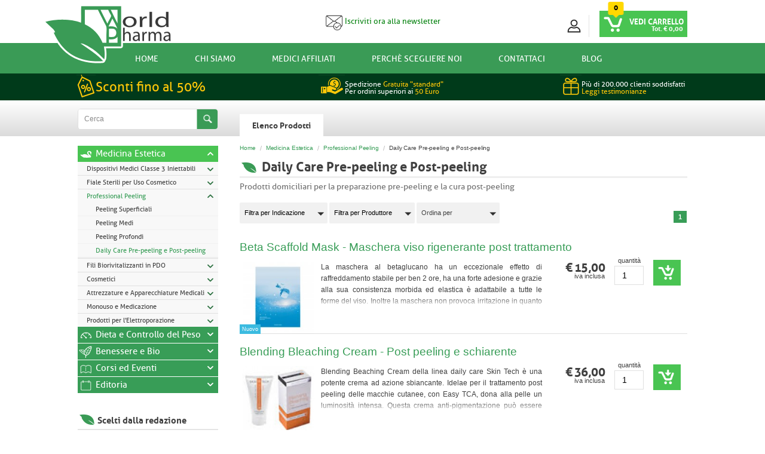

--- FILE ---
content_type: text/html
request_url: https://www.worldpharma.it/medicina-estetica/professional-peeling/daily-care-pre-e-post/
body_size: 19138
content:
<!DOCTYPE html>
	<html lang="it-IT">
    <head>
  	<meta charset="utf-8">
        <title>Daily Care Pre-peeling e Post-peeling - Professional Peeling - DB Company</title>
                <meta name="description" content="Scopri i prodotti domiciliari pre-peeling e post-peeling nel catalogo dei professional peeling.">
                <link rel="canonical" href="https://www.worldpharma.it/medicina-estetica/professional-peeling/daily-care-pre-e-post/" />
        <meta name="robots" content="index, follow">
        <meta name="robots" content="all">
        <meta name="robots" content="Google">
        <meta name="revisit-after" content="30 days">
        <meta name="author" content="DB Company S.r.l."> <meta name="copyright" content="Copyright � 2016 DB Company S.r.l. - All rights reserved">
        <meta name="viewport" content="width=device-width, initial-scale=1, user-scalable=no"/>
        <link rel="shortcut icon" href="../../../_images/favicon.png">  	
  	
  		<link rel="stylesheet" type="text/css" href="../../../_css/social.css" />
  		<link rel="stylesheet" type="text/css" href="../../../_css/wp.css" />
  		<link rel="stylesheet" type="text/css" href="../../../_css/filtri.css" />
        <link rel="stylesheet" href="../../../_css/prettyPhoto.css">

        <script src='../../../_js/jquery-1.11.1.min.js'></script>
        <script type="text/javascript" src="../../../_js/controllo.js"></script>
        <script src="../../../_js/jquery.sumoselect.js"></script>
		<script>
			var testSelAll2;
			var __filtromain='';
			var __ordine='';
			var __tag1='';
			var __tag2='';

		 $(document).ready(function () {
				window.asd = $('.SlectBox').SumoSelect({ csvDispCount: 3 });
				//window.test = $('.testsel').SumoSelect({okCancelInMulti:true });
				//window.testSelAll = $('.testSelAll').SumoSelect({okCancelInMulti:true, selectAll:true });
				 testSelAll2 = $('.testSelAll2').SumoSelect({selectAll:true });
				
			});
    
    function ricaricaDati(){
    	path=location.href;
    	if( path.indexOf("/?/")>0){
    			path=path.substring(0, path.indexOf("/?/"));
    		  //alert(path);
    	}
    	if( path.substring(path.length-1)=="/") path=path.substring(0, path.length-1);
    	//alert(path+"&c="+__filtromain+"&o="+__ordine+"&t="+__tag1+",&g="+__tag2+",");
    	strtag1="&t="; strtag2="&g=";
    	if( __tag1!="") strtag1="&t="+__tag1+",";
    	if( __tag2!="") strtag2="&g="+__tag2+",";
    	strtag1=strtag1.replace(",,", ",");
    	strtag2=strtag2.replace(",,", ",");
    	/*alert("filtromain "+__filtromain);
    	alert("ordine "+__ordine);
    	alert(strtag1);
    	alert(strtag2);
    	alert(__pag);*/
    	location.href=path+"/?/c="+__filtromain+"&o="+__ordine+strtag1+strtag2+"&pag="+__pag;
    }
    
    function changedfiltro(valore){
    	if( __filtromain==valore) return;
    	__filtromain=valore;
    	__pag=1;
    	ricaricaDati();    	
    }

    
    function changedtag1(obj){
    	valore=$(obj).val();
    	if(valore==null) valore="";
    	if( __tag1==valore ) return;
    	__tag1=valore;
    	__pag=1;
    	ricaricaDati();    	
    }
    
    function changedtag2(obj){
    	valore=$(obj).val();
    	if(valore==null) valore="";
    	if( __tag2==valore ) return;
    	__tag2=valore;
    	__pag=1;
    	ricaricaDati();    	
    }
    
    function changedorder(obj){
    	if( __ordine==$(obj).val() ) return;
    	__ordine=$(obj).val();
			__pag=1;
			ricaricaDati();    	
    }
    
  	function vaiLogin(){
				$('html, body').animate({
      			scrollTop: 0
  					}, 100);   
  			$("#login").click();		
		}
    </script>

                <link rel="next" href="https://www.worldpharma.it/medicina-estetica/professional-peeling/daily-care-pre-e-post/?/c=&o=&t=&g=&pag=2">
<!-- Google Tag Manager -->
<script>(function(w,d,s,l,i){w[l]=w[l]||[];w[l].push({'gtm.start':
new Date().getTime(),event:'gtm.js'});var f=d.getElementsByTagName(s)[0],
j=d.createElement(s),dl=l!='dataLayer'?'&l='+l:'';j.async=true;j.src=
'https://www.googletagmanager.com/gtm.js?id='+i+dl;f.parentNode.insertBefore(j,f);
})(window,document,'script','dataLayer','GTM-TWBSML4');</script>
<!-- End Google Tag Manager -->

    </head>

    <body>

<!-- Google Tag Manager (noscript) -->
<noscript><iframe src="https://www.googletagmanager.com/ns.html?id=GTM-TWBSML4"
height="0" width="0" style="display:none;visibility:hidden"></iframe></noscript>
<!-- End Google Tag Manager (noscript) -->

<!-- <div id="cookies">
  <p>Utilizziamo i cookie per essere sicuri che tu possa vivere un'esperienza positiva sul nostro sito.<br />
Cliccando OK ci confermi che sei d'accordo con l'utilizzo dei cookie a tale scopo. &nbsp; &nbsp;  &nbsp; <a href="javascript:setCookiex('');";" id="close-cookies"> Ok </a> &nbsp;  &nbsp;&nbsp;  <a id="puls_privacy3" class="fancybox fancybox.iframe" href="../../../cookie.html">Approfondisci</a> </p>
</div>
<script language="javascript">
_cookieaccepted=false;
function setCookiex() {
		_cookieaccepted=true;
		document.cookie="privacy_banner=accepted; expires=Thu, 18 Dec 2093 12:00:00 UTC";
}
</script> -->


<!-- nuovo banner cookie 19.04.22 -->

  <div id="acconsento-click" data-key="C652879C02A781843C76293AB1C89C5EE2D650EAE53E84AED55E9A975B94303FD05793F88A82085D41575D818C7ACC9C" data-site-id="59aea2d1-bc80-41c8-a5d3-d87db55c0a28" data-lang="it"></div>
<script>
  const acconsento_a=['text/css','/front/js/app.9c70bfd2.js','stylesheet','','src','https://acconsento.click','https://polyfill.io/v3/polyfill.min.js?features=es2019%2Ces2018%2Ces2017%2Ces2016%2Ces2015%2Cdefault%2Ces5%2Ces6%2Ces7%2CJSON%2Cfetch%2ClocalStorage','append','href','onload','rel','type','script','createElement','/front/js/chunk-vendors.e6b9dd13.js'];const acconsento_b=function(acconsento_c){acconsento_c=acconsento_c-0x0;let acconsento_d=acconsento_a[acconsento_c];return acconsento_d;};const acconsento_c=acconsento_b;let acconsento_vendor=document[acconsento_c('0xd')](acconsento_c('0xc')),acconsento_app=document['createElement'](acconsento_c('0xc')),acconsento_style=document[acconsento_c('0xd')]('link'),acconsento_fontawesome=document[acconsento_c('0xd')](acconsento_c('0xc')),acconsento_polyfill=document['createElement'](acconsento_c('0xc')),acconsento_base_url=acconsento_c('0x5');acconsento_vendor[acconsento_c('0x4')]=acconsento_base_url+acconsento_c('0xe'),acconsento_app[acconsento_c('0x4')]=acconsento_base_url+acconsento_c('0x1'),acconsento_fontawesome[acconsento_c('0x4')]=acconsento_base_url+acconsento_c('0x3'),acconsento_style[acconsento_c('0x8')]=acconsento_base_url+'/front/css/app.bdeb29ca.css',acconsento_style[acconsento_c('0xa')]=acconsento_c('0x2'),acconsento_style[acconsento_c('0xb')]=acconsento_c('0x0'),acconsento_polyfill['src']=acconsento_c('0x6'),acconsento_vendor[acconsento_c('0x9')]=function(){document['head']['append'](acconsento_fontawesome,acconsento_style,acconsento_app);},document['head'][acconsento_c('0x7')](acconsento_polyfill,acconsento_vendor);
</script>
    	<input type='hidden' id='__ctrlcat' value='0:1026;###1:1060;###2:1079;###3:1080;###4:1081;###'>        <script language="javascript">

var pop_nomeBottoneInvia="";

function pop_mostraOperationInProgress(){
	if( pop_nomeBottoneInvia!="" && pId( pop_nomeBottoneInvia )){
		pId(pop_nomeBottoneInvia).style.display = "none";
	}
    pId("divValidate_errore").style.display="none";		
	pId("divValidate_controllo").style.display="block";		
	pId("divValidate_salvataggio").style.display="none";		
	pId("divValidate_esito").style.display="none";		
}
function pop_mostraErrori(){
	pId("divValidate_salvataggio").style.display = "none";
  	pId("divValidate_controllo").style.display = "none";
	pId("divValidate_errore").style.display = "block";
	pId("divValidate_esito").style.display = "none";
}
function pop_richiediConfermaOperazione(){
	  pId("divValidate_salvataggio").style.display = "block";
	  pId("divValidate_controllo").style.display = "none";
	  pId("divValidate_errore").style.display = "none";
	  pId("divValidate_esito").style.display = "none";
	  if(pId("_textWarning").value.trim()=="")
		  pId("_textWarning").value = "Tutti i campi obbligatori risultano compilati correttamente";
}
function pop_mostraOperazioneConclusa(){
	  pId("divValidate_salvataggio").style.display = "none";
	  pId("divValidate_controllo").style.display = "none";
	  pId("divValidate_errore").style.display = "none";
	  pId("divValidate_esito").style.display = "block";
}
function pop_refreshFinestraCaller(){
	  if (parent.parent.document.getElementById("butchiudipopupselectbutton")) {
		  parent.parent.document.getElementById("butchiudipopupselectbutton").click();
		  return;
	  }
	  if (parent.document.getElementById("butchiudipopupselectbutton")) {
		  parent.document.getElementById("butchiudipopupselectbutton").click();
		  return;
	  }
}
function pop_chiudiPopup(){
	  if (parent.parent.document.getElementById("butchiudipopupselect")) {
		  parent.parent.document.getElementById("butchiudipopupselect").click();
		  return;
	  }
	  if (parent.document.getElementById("butchiudipopupselect")) {
		  parent.document.getElementById("butchiudipopupselect").click();
		  return;
	  }
}

function pop_chiudiDivValidate(){
	if( typeof document.doBeforeChiudiPopup == "function" )
		doBeforeChiudiPopup();

	pop_riabilitaBottone();
	$('#divValidate').dialog("close");
}
function pop_riabilitaBottone(){
	if( pop_nomeBottoneInvia!="" && pId(pop_nomeBottoneInvia))
		pId(pop_nomeBottoneInvia).style.display = "";
}
function pop_assegnaTestoWarning( r ){ 
	appo=r;
	if( appo != "" ) appo=appo.substring(appo.indexOf("VALIDATION_OK") + 13); //appo= appo.substring(0, appo.indexOf("##########"));
	pId("_textWarning").value = appo;
}
function pop_apriPopupDialog(){
	$( "#dialog:ui-dialog" ).dialog( "destroy" );
	$('#divValidate').dialog({autoOpen:false, modal:true, position: 'center','width': 500,'height': 400, buttons:{}, 'close': function (){ pop_riabilitaBottone(); }});
	$('#divValidate').dialog("open");
}
function pop_assegnaTestoErrore( r, tag )
{ 
	appo=r; 
	if( tag != "" ) {
	   appo=appo.substring(appo.indexOf(tag) + tag.length); 
	   if( appo.indexOf("##########")> 0  )  appo= appo.substring(0, appo.indexOf("##########"));
	} 
	pId("_textErrori").value = appo;
}

</script>
<style>
.asking {width:440px;border:0;margin:0 0 0 0;color:#000000;font-size:12px;font-weight:bold;background-color: #FAD667;padding:6px;display:block;font-family: verdana;}
.texterror { width:438px; height:130px; border:1px solid #FDEFC6; margin:0 0 30px 0; color:#000000; background-color: #FDEFC6; padding:6px; display:block; font-family:Verdana; font-size:12px }
.texterror:focus {margin:0 0 30px 0; padding:6px;  height:130px; background-color:#FDEFC6; border:1px solid #FDEFC6; font-family:Verdana  }

</style>

<!-- inizio validate -->
<div id="divValidate"  style="background-color:white; display:none; border: 1px solid #cccccc; padding:2px">
	
	<div id="divValidate_controllo" style="display:nonee" align="center"> 
		<h2><br /><br /><img src="../../../_images/operation.gif" align="absmiddle" /> Verifica dei dati in corso...</h2>
		<br><br>
		<img src="../../../_images/trasp.gif">
	</div>
		
	<div id="divValidate_errore" style="display:none;  padding:20px;"> 
		<h2>Esito operazione</h2>
		<br />
		<p class="asking">Si prega di verificare quanto segue:</p>
		<textarea id="_textErrori" readonly="readonly" class="texterror"></textarea>
		<p class="submitSx"><input type="button" value="Chiudi" title="Back to form" onclick="pop_chiudiDivValidate();"></p>
	</div>
	
	<div id="divValidate_salvataggio" style="display:none; padding:20px;" > 
		<h2>Conferma operazione</h2><br />
		<p class="asking">Eventuali note:</p>
		<textarea id="_textWarning" name="_textWarning" readonly="readonly"  class="texterror alert_confirm"></textarea>
		<p class="asking">Si vuole proseguire con l'operazione ?</p><br><br>
		<p class="submitSx">
		<input type="button" value="Conferma" onclick="salvaDati()">
		<input type="button" value="Annulla" onclick="pop_chiudiDivValidate()">
		</p>
	</div>
	
	<div id="divValidate_esito" style="display:none; padding: 20px;"> 
		<h2>Operazione conclusa con successo</h2>
		<br><br>
		<p class="submitSx"><input type="button" value="Chiudi" onclick="pop_chiudiDivValidate()"></p>
  </div>
	
</div> <!-- fine validate -->
<input type="hidden" id="_validation" value="0" />
<input type="hidden" id="_validated" value="0" />


    	<header>
            <div class="container">
            	<div class="logo"><a href="../../.././"><img src="../../../_images/logo.png"></a></div>                

                				<div id="responsive"></div>

              	<div class="newsletter">
                <a href="../../../iscrizione-newsletter/">
                <img src="../../../_images/newsletter.png" / align="absmiddle" width="30px" height="auto"> Iscriviti ora alla newsletter</a>
                </div>

                <div class="" id="append-ricerca-mobile">

                </div>

                <section class="boxlog">
				<a id="responsive_product" class="loggato" href="#top"></a>


                <div class="login">
                    <div>
                        <a id="login" href="#"><img src="../../../_images/user.png" align="top"></a>
                    </div>

                    <div id="loginarea">
                        <div class="triangolo"></div>
                        <div class="etichetta">Accedi al tuo account</div>
                        <iframe src="../../../login/login.php" frameborder="0"></iframe>
                    </div>

                    <div></div>
                </div>

 		       
                <div class="carrello">
                <a href="../../../carrello/carrello.php">Vedi Carrello</a>
                <span class="totale_cart" id="num_cart">0</span>
                <span class="shop"><a href="../../../carrello/carrello.php"><img src="../../../_images/carrello.png"  align="top"></a></span>
                <div class="totale" id="totale_cart">Tot. &euro; 0,00</div>
                </div>
                <a class="addcart" id="link_add" style="display:none" href="../../../carrello/aggiunta.php?iframe=true&amp;width=500&amp;height=150">aggiungi al carrello</a>
                </section>

                

                                        				<!--INIZIO MENU RESPONSIVE-->




<script src="../../../_js/funzioni.js" type="text/javascript" charset="utf-8"></script>
<script src="../../../_js/postUtil.js" type="text/javascript" charset="utf-8"></script>

<script type="text/javascript">
$(document).ready(function(){
    if($(window).width() < 768 ){
        $("#search").appendTo("#append-ricerca-mobile");
    }
})

</script>



<script language="javascript">
    var qta_field = "";
    var text_field ="";
    var hidden_field ="";
    var blank_hidden ="";
    var last_prod ="";
    function addCart( id, qtafield, sel_field, sel_fieldcol, textfield, blankHidden, controllo){
    	  if( !pId(qtafield) ){
            myalert("Quantita' selezionata non valida");
            return;
        }
        myid=qtafield;
				mypos=myid.lastIndexOf("_");
				if( mypos>0){
					myid=myid.substring(mypos+1);
					//if( pId("_result"+myid)) pId("_result"+myid).style.display="none";
        }
        qta_field = qtafield;
        text_field = textfield;
        hidden_field = sel_field;
        blank_hidden = ""; //blankHidden;
        qta = pId(qtafield).value;
        if( qta == "" ) qta = "1";
        qta=qta*1;
        if( blankHidden != "" && blankHidden > 2)
        	qta +=blankHidden*1 ;
        qta=qta.toString();
        ind=-1;
        if( pId(sel_field) )
        	if( pId(sel_field).value!="" )
        			ind=pId(sel_field).value;
        	else{
        		myalert("Per favore scegli il formato da acquistare");
        		return;
        	}
			indcol="";
			ind="";
        if( pId(sel_fieldcol) )
        	if( pId(sel_fieldcol).value!="" )
        			indcol=pId(sel_fieldcol).value;
        	else{
        		myalert("Per favore scegli il colore da acquistare");
        		return;
        	}
        if( ind==-1 && (controllo==1 || controllo==3)){
        		myalert("Per favore scegli il formato da acquistare");
        		return;
        }
        if( indcol==-1 && (controllo==2 || controllo==3)){
        		myalert("Per favore scegli il colore da acquistare "+controllo);
        		return;
        }

        last_prod=id;

        ind=ind+"|"+indcol;
        _postChiediConferma = false;
        _postDataType = "json";
        _postUrl = "../../../common/do_change_ordine.php?_add=1&_chprod="+id+"&_qta="+qta+"&_reqType=_chprod&_opz="+ind;
        _postDestinazioneOK= "";
        _postDestinazioneOption = "_function";

        if( !testInteroStrNoBlank(id.toString())){
            myalert("Prodotto selezionato non valido");
            return;
        }
        if( !testInteroStrNoBlank(qta)){
            myalert("Quantita' selezionata non valida");
            return;
        }

        salvaDati()
    }

    function _postDestinazioneSuccess(risposta){
       if( typeof(_localpostDestinazioneSuccess) != "undefined"){
            if( _localpostDestinazioneSuccess(risposta)) return;
			 }
       if(_postUrl.indexOf( "do_change_ordine.php" ) > 0 ) {
       		 //alert(risposta);
           if( risposta.indexOf("VALIDATION_KO")>=0) {
           		myalert(risposta.substring(risposta.indexOf("VALIDATION_KO")+12));
           		return;
           }

           cart = $.parseJSON(risposta);
           if( cart.arTot ){
               pId("totale_cart").innerHTML = "Tot. &euro; "+floatNumberFormat( arrot_euro( cart.arTot.impon_prod+cart.arTot.iva_prod), 2);
			 				 pId("num_cart").innerHTML = intNumberFormat(cart.arTot.qta_tot, 0);
			   			 cart.arTot.qta_tot.toString()+" prodotti<br>";
			         //if( cart.arTot.last_nd.toString()=="1") alert("Il prodotto appena aggiunto al carrello non � attualmente disponibile");
			         myAddCart(cart.arTot.qta_tot);
               if( pId(qta_field)) pId(qta_field).value = "1";
               if( pId(text_field)) pId(text_field).innerHTML = "";
               if( pId(text_field) && blank_hidden==1) pId(text_field).style.display = "none";
               if( pId(hidden_field) && blank_hidden=="1") pId(hidden_field).value = "";

           		 for(idx=0;idx<cart.arPr.length;idx++){
           		 		if( 	cart.arPr[idx].sc == "N" && cart.arPr[idx]['id']==last_prod)  {
           		 			myalert("Attenzione, il prodotto appena aggiunto al carrello non e' attualmente disponibile");
           		 		}
           		 }
           		 segnalaAddToCart( last_prod );
           }

       }
    }
    function segnalaAddToCart( id ){
    		/*dataLayer.push({
					'event':"EEtransaction",
				  'ecommerce': {
				    'detail': {
				      'actionField': {'list': 'Ricerca'},    // 'detail' actions have an optional list property.
				      'products': [{
					      "name": "",
				        "id": "",
											      				      "category": "Daily Care Pre-peeling e Post-peeling"
				        //'variant": 'Gray'
				       }]
				     }
				   }
				});*/
				 gtag('event', 'conversion', {
				      'send_to': 'AW-11268542699/c9sqCNHs6M8YEOuhof0p',
				      'value': text['prezzo'],
				      'currency': 'EUR'
				  });
				$.ajax({
					url: '../../../common/helper_prodotti.php?id='+id,
					dataType: 'json',
					success: function(text) {
							if( text['errore']==0) {
									dataLayer.push({
									   "event":"EEtransaction",
									   "ecommerce": {
									     "currencyCode":"EUR",
									     "add": {
									       "products": [{
									         "id":text['codice'],
									         "name":text['descrizione'],
									         "price":text['prezzo'],
									         "brand":text['marca'],
									         "category":text['categoria'],
									         "quantity":1
									      }]
									    }
									  }
									});
							}
					},
					error: function (text ){
						//alert("aaa");
						}
				});
    }

		function addWish( id){
        if( !testInteroStrNoBlank(id.toString())){
            myalert("Prodotto selezionato non valido");
            return;
        }
				$.ajax({
					url: '../../../common/postAddWish.php?op=I&id='+id,
					dataType: 'text',
					success: function(text) {
										if( text.indexOf("OPERATION_OK") >=0){
                     	myalert2("Il prodotto e' stato aggiunto ai tuoi preferiti");
											$('#_starwish').show();
										}else{
                     	myalert(text.substring( text.indexOf("OPERATION_KO")+12));
										}
					},
					error: function (text ){
                     myalert("Non e' stato possibile aggiungere il prodotto ai tuoi preferiti");
					}
				});
    }

    function openLogin( ){
        //pId("acm1").click();
        $.prettyPhoto.open(pId("acm1").href,'','');
    }
    function openLogout( ){
				$.ajax({
					url: '../../../login/logout.php',
					dataType: 'text',
					success: function(text) {
										refresh();
					},
					error: function (text ){
                     myalert("Non e' stato possibile effettuare il logout");
					}
				});
        //$.prettyPhoto.open(pId("acm2").href,'','');
    }
    function refresh(){
    		window.open( "/medicina-estetica/professional-peeling/daily-care-pre-e-post/", "_self");
        if( pId("__scriptname") && pId("__scriptname").value !=""){
        	parametri="";
        	if( pId("__scriptname").value.indexOf("?")<0)
        	    parametri="?idp=daily-care-pre-e-post/&idpa=professional-peeling";
        	//window.open( pId("__scriptname").value+parametri, "_self");
        }
				else
	      	window.open( "/prod/categoria/sottocategoria/sottocategoria.php?idp=daily-care-pre-e-post/&idpa=professional-peeling", "_self");
    }

</script>
                
    <div id="accedi_resp">
    	  
      		        			<form id="formresp" class="accesso" action="../../../common/loginCustomer.php" method="post" name="login">
                    <div class="fcol1">
                        <label>E-mail</label><input name="u2" type="u" class="required email">
                    </div>
                    <div class="fcol1">
                        <label>Password</label><input name="pd2" class="required" type="password"><input name="loginfrom" type="hidden" value="resp">
                    </div>
                    <br>
                    <a class="password_dim" href="#">Password dimenticata?</a>
                    <div class="submit"><input value="Accedi" type="submit"></div>                            
        		</form>
                
                            
				       
       		<form id="formresp" class="pass_dim" action="../../../../common/ricorda_pwd.php" method="post" name="login">
                <div class="fcol1">
                    <label>E-mail</label><input name="u" type="u" class="required email">
                </div>
                <div class="submit"><input value="Invia dati" type="submit"></div>                            
        	</form>
    		</div>
<nav class="menu">
<ul id="menu">
    <li id="m1" class="ma"><a href="../../.././">Home</a></li>
    <li id="m2" class="ma"><a href="#">Chi siamo</a>
    	 <ul id="tendina_1">
            <li class="finestra"><a id="m21" href="../../../db-company-medicina-estetica-naturale-nutraceutica-dietologia/">DB Company</a></li>
            <li class="finestra"><a id="m22" href="../../../prodotti-medicina-estetica-dieta-controllo-peso-benessere/">I nostri prodotti</a></li>
            <li class="last"><a id="m23" href="../../../informazioni-dispositivi-medici-cosmetici-integratori-pasti/">Contatti / Dove siamo</a></li>
        </ul>
    </li>
    <li id="m3" class="ma"><a href="../../../medici-affiliati-specializzati-in-medicina-estetica-e-generale/">Medici Affiliati</a></li>
    <li id="m4" class="ma"><a href="#">Perchè scegliere noi</a>
       <ul id="tendina_1">
        <li class="finestra"><a id="m41" href="../../../esperti-in-medicina-estetica-nutrizione-cosmeceutica/">Perchè DB Company</a></li>
        <li class="finestra"><a id="m42" href="../../../coupon-sconto-prodotti-farmaceutici-e-per-uso-cosmetico/">Coupon Sconto</a></li>
       </ul>
    </li>
    <!--<li id="m8"><a href="../../../promozioni-e-offerte/">Video</a></li>-->
    <li id="m7"><a href="../../../informazioni-dispositivi-medici-cosmetici-integratori-pasti/">Contattaci</a></li>
    <li id="m6"><a href="../../../blog/">blog</a></li>
</ul>
</nav>
            </div>    
            </header>
            <div class="fasciapromo">
 <div class="container">
   <div class="sinistra">
     <img src="../../../_images/percentuale.png" align="absmiddle">
      <p>
      <span class="giallo" style="font-size:22px">Sconti fino al 50%</span>
     </p>
   </div>
     <div class="centro">
       <img src="../../../_images/risparmi.png" align="absmiddle">
       <p>
       Spedizione <span class="giallo">Gratuita "standard"</span><br />
       <span>Per ordini superiori ai <span class="giallo">50 Euro</span></span>
       </p>
     </div>

     <div class="destra">
       <img src="../../../_images/regalo.png" align="absmiddle">
        <p>
        Più di 200.000 clienti soddisfatti<br /> 
        <span class="giallo"><a href="../../../opinioni-commenti-giudizi-recensioni-testimonianze-clienti/">Leggi testimonianze</a></span>
        </p>
     </div>
  </div>
</div>
            <div class="fasciagrigia"></div>
            <section class="container">
             <section class="colonnasx">
                       
            <form method="get" onsubmit="return __beforesearch()" action="../../../ricerca.php" id="search">
              <input class="cerca" value="" type="button" onclick="__ricerca(this)">
              <input name="__cerca" id="__cerca" type="text" size="40" onfocus="this.value = '';" onblur="if(this.value == ''){ this.value = 'Cerca';}"  value="Cerca"/>
            	<input type="hidden" id="__src" name="src">
            </form>
            
         <div id='cssmenu'>
          <ul>
					<li class="has-sub"><img src="../../../_images/_imgcat_1026.png" width="23" height="21" />
										<a id="p1026" href="../../../medicina-estetica/">Medicina Estetica</a>
										<span class="drop_freccia"><img src="../../../_images/dropdown-bianco.png"/></span>
  				<ul>
      		<li  id="pspan1027"><a id="p1026_1027" href="../../../medicina-estetica/dispositivi-medici-classe-3-iniettabili/"> Dispositivi Medici Classe 3 Iniettabili</a>
	  <span class="drop_freccia"><img src="../../../_images/dropdown2.png"/></span>
<ul>
<li> <a id="p1027_1028" href="../../../medicina-estetica/dispositivi-medici-classe-3-iniettabili/trattamento-viso/">Prodotti Trattamento Viso</a></li><li> <a id="p1027_1029" href="../../../medicina-estetica/dispositivi-medici-classe-3-iniettabili/trattamento-corpo/">Prodotti Trattamento Corpo</a></li><li> <a id="p1027_1030" href="../../../medicina-estetica/dispositivi-medici-classe-3-iniettabili/anticaduta-e-ricrescita-capelli/">Prodotti Anticaduta e Ricrescita Capelli</a></li><li> <a id="p1027_1031" href="../../../medicina-estetica/dispositivi-medici-classe-3-iniettabili/filler/">Filler</a></li><li> <a id="p1027_1102" href="../../../medicina-estetica/dispositivi-medici-classe-3-iniettabili/stimolatore-di-collagene-biocompatibile/">Stimolatore di collagene biocompatibile</a></li>
</ul>	
</li><li  id="pspan1032"><a id="p1026_1032" href="../../../medicina-estetica/fiale-sterili-uso-cosmetico/"> Fiale Sterili per Uso Cosmetico</a>
	  <span class="drop_freccia"><img src="../../../_images/dropdown2.png"/></span>
<ul>
<li> <a id="p1032_1033" href="../../../medicina-estetica/fiale-sterili-uso-cosmetico/trattamento-viso/">Fiale Trattamento Viso</a></li><li> <a id="p1032_1034" href="../../../medicina-estetica/fiale-sterili-uso-cosmetico/trattamento-corpo/">Fiale Trattamento Corpo</a></li><li> <a id="p1032_1035" href="../../../medicina-estetica/fiale-sterili-uso-cosmetico/anticaduta-e-ricrescita-capelli/">Fiale Anticaduta e Ricrescita Capelli</a></li>
</ul>	
</li><li  id="pspan1036"><a id="p1026_1036" href="../../../medicina-estetica/professional-peeling/"> Professional Peeling</a>
	  <span class="drop_freccia"><img src="../../../_images/dropdown2.png"/></span>
<ul>
<li> <a id="p1036_1037" href="../../../medicina-estetica/professional-peeling/superficiali/">Peeling Superficiali</a></li><li> <a id="p1036_1038" href="../../../medicina-estetica/professional-peeling/medi/">Peeling Medi</a></li><li> <a id="p1036_1039" href="../../../medicina-estetica/professional-peeling/profondi/">Peeling Profondi</a></li><li> <a id="p1036_1041" href="../../../medicina-estetica/professional-peeling/daily-care-pre-e-post/">Daily Care Pre-peeling e Post-peeling</a></li>
</ul>	
</li><li  id="pspan1042"><a id="p1026_1042" href="../../../medicina-estetica/fili-biorivitalizzanti-pdo/"> Fili Biorivitalizzanti in PDO</a>
	  <span class="drop_freccia"><img src="../../../_images/dropdown2.png"/></span>
<ul>
<li> <a id="p1042_1043" href="../../../medicina-estetica/fili-biorivitalizzanti-pdo/cog-con-cannula/">Fili COG con Cannula</a></li><li> <a id="p1042_1044" href="../../../medicina-estetica/fili-biorivitalizzanti-pdo/cog-con-ago-guida/">Fili COG con Ago Guida</a></li><li> <a id="p1042_1045" href="../../../medicina-estetica/fili-biorivitalizzanti-pdo/screw/">Fili Screw</a></li><li> <a id="p1042_1046" href="../../../medicina-estetica/fili-biorivitalizzanti-pdo/normal/">Fili Normal</a></li>
</ul>	
</li><li  id="pspan1047"><a id="p1026_1047" href="../../../medicina-estetica/cosmetici/"> Cosmetici</a>
	  <span class="drop_freccia"><img src="../../../_images/dropdown2.png"/></span>
<ul>
<li> <a id="p1047_1048" href="../../../medicina-estetica/cosmetici/viso/">Cosmetici Viso</a></li><li> <a id="p1047_1049" href="../../../medicina-estetica/cosmetici/corpo/">Cosmetici Corpo</a></li><li> <a id="p1047_1050" href="../../../medicina-estetica/cosmetici/capelli/">Cosmetici Capelli</a></li>
</ul>	
</li><li  id="pspan1051"><a id="p1026_1051" href="../../../medicina-estetica/attrezzature-e-apparecchiature-medicali/"> Attrezzature e Apparecchiature Medicali</a>
	  <span class="drop_freccia"><img src="../../../_images/dropdown2.png"/></span>
<ul>
<li> <a id="p1051_1052" href="../../../medicina-estetica/attrezzature-e-apparecchiature-medicali/microperforazione-cutanea-needling/">Prodotti per Microperforazione Cutanea (Needling)</a></li><li> <a id="p1051_1054" href="../../../medicina-estetica/attrezzature-e-apparecchiature-medicali/carbossiterapia/">Prodotti per Carbossiterapia</a></li><li> <a id="p1051_1055" href="../../../medicina-estetica/attrezzature-e-apparecchiature-medicali/mesoterapia/">Prodotti per Mesoterapia</a></li><li> <a id="p1051_1094" href="../../../medicina-estetica/attrezzature-e-apparecchiature-medicali/macchinari-per-studio-medico/">Macchinari per Studio Medico</a></li>
</ul>	
</li><li  id="pspan1056"><a id="p1026_1056" href="../../../medicina-estetica/monouso-e-medicazione/"> Monouso e Medicazione</a>
	  <span class="drop_freccia"><img src="../../../_images/dropdown2.png"/></span>
<ul>
<li> <a id="p1056_1057" href="../../../medicina-estetica/monouso-e-medicazione/aghi/">Aghi e Siringhe</a></li><li> <a id="p1056_1058" href="../../../medicina-estetica/monouso-e-medicazione/cannule/">Cannule</a></li><li> <a id="p1056_1059" href="../../../medicina-estetica/monouso-e-medicazione/prodotti-per-igiene-studio/">Prodotti per Igiene Studio</a></li>
</ul>	
</li><li  class='last'  id="pspan1091"><a id="p1026_1091" href="../../../medicina-estetica/prodotti-per-elettroporazione/"> Prodotti per l'Elettroporazione</a>
	  <span class="drop_freccia"><img src="../../../_images/dropdown2.png"/></span>
<ul>
<li> <a id="p1091_1092" href="../../../medicina-estetica/prodotti-per-elettroporazione/viso/">Elettroporazione per il Viso</a></li><li> <a id="p1091_1093" href="../../../medicina-estetica/prodotti-per-elettroporazione/corpo/">Elettroporazione per il Corpo</a></li>
</ul>	
</li>
  				</ul> 
</li>
<li class="has-sub"><img src="../../../_images/_imgcat_1060.png" width="23" height="21" />
										<a id="p1060" href="../../../dieta-e-controllo-del-peso/">Dieta e Controllo del Peso</a>
										<span class="drop_freccia"><img src="../../../_images/dropdown-bianco.png"/></span>
  				<ul>
      		<li  id="pspan1061"><a id="p1060_1061" href="../../../dieta-e-controllo-del-peso/integratori-alimentari/"> Integratori Alimentari</a>
	  <span class="drop_freccia"><img src="../../../_images/dropdown2.png"/></span>
<ul>
<li> <a id="p1061_1062" href="../../../dieta-e-controllo-del-peso/integratori-alimentari/tonificanti/">Integratori Tonificanti</a></li><li> <a id="p1061_1063" href="../../../dieta-e-controllo-del-peso/integratori-alimentari/dimagranti/">Integratori Dimagranti</a></li><li> <a id="p1061_1064" href="../../../dieta-e-controllo-del-peso/integratori-alimentari/termogenici/">Integratori Termogenici</a></li><li> <a id="p1061_1065" href="../../../dieta-e-controllo-del-peso/integratori-alimentari/vitamine-e-sali-minerali/">Integratori di Vitamine e Sali Minerali</a></li><li> <a id="p1061_1066" href="../../../dieta-e-controllo-del-peso/integratori-alimentari/antiossidanti/">Integratori Antiossidanti</a></li><li> <a id="p1061_1096" href="../../../dieta-e-controllo-del-peso/integratori-alimentari/energizzanti/">Integratori Energizzanti</a></li><li> <a id="p1061_1097" href="../../../dieta-e-controllo-del-peso/integratori-alimentari/estetici/">Integratori Estetici</a></li><li> <a id="p1061_1067" href="../../../dieta-e-controllo-del-peso/integratori-alimentari/polveri-proteiche/">Polveri Proteiche</a></li>
</ul>	
</li><li  id="pspan1068"><a id="p1060_1068" href="../../../dieta-e-controllo-del-peso/pasti-sostitutivi-happy-diet/"> Pasti Sostitutivi Happy Diet</a>
	  <span class="drop_freccia"><img src="../../../_images/dropdown2.png"/></span>
<ul>
<li> <a id="p1068_1069" href="../../../dieta-e-controllo-del-peso/pasti-sostitutivi-happy-diet/pronti-salati/">Prodotti Pronti Salati</a></li><li> <a id="p1068_1070" href="../../../dieta-e-controllo-del-peso/pasti-sostitutivi-happy-diet/pronti-dolci/">Prodotti Pronti Dolci</a></li><li> <a id="p1068_1071" href="../../../dieta-e-controllo-del-peso/pasti-sostitutivi-happy-diet/da-preparare-salati/">Prodotti da Preparare Salati</a></li><li> <a id="p1068_1072" href="../../../dieta-e-controllo-del-peso/pasti-sostitutivi-happy-diet/da-preparare-dolci/">Prodotti da Preparare Dolci</a></li><li> <a id="p1068_1073" href="../../../dieta-e-controllo-del-peso/pasti-sostitutivi-happy-diet/bevande/">Bevande</a></li>
</ul>	
</li><li  id="pspan1074"><a id="p1060_1074" href="../../../dieta-e-controllo-del-peso/cosmetici/"> Cosmetici</a>
	  <span class="drop_freccia"><img src="../../../_images/dropdown2.png"/></span>
<ul>
<li> <a id="p1074_1075" href="../../../dieta-e-controllo-del-peso/cosmetici/riducenti-rassodanti-e-modellanti/">Cosmetici Riducenti Rassodanti e Modellanti</a></li><li> <a id="p1074_1076" href="../../../dieta-e-controllo-del-peso/cosmetici/tonificanti/">Cosmetici Tonificanti</a></li><li> <a id="p1074_1077" href="../../../dieta-e-controllo-del-peso/cosmetici/drenanti/">Cosmetici Drenanti</a></li>
</ul>	
</li><li  class='last'  id="pspan1078"><a id="p1060_1078" href="../../../dieta-e-controllo-del-peso/kit-dimagranti/"> Kit Dimagranti</a>
	  <span class="drop_freccia"><img src="../../../_images/dropdown2.png"/></span>
<ul>
<li> <a id="p1078_1088" href="../../../dieta-e-controllo-del-peso/kit-dimagranti/diete-proteiche/">Diete Proteiche</a></li>
</ul>	
</li>
  				</ul> 
</li>
<li class="has-sub"><img src="../../../_images/_imgcat_1079.png" width="23" height="21" />
										<a id="p1079" href="../../../benessere-e-bio/">Benessere e Bio</a>
										<span class="drop_freccia"><img src="../../../_images/dropdown-bianco.png"/></span>
  				<ul>
      		<li  id="pspan1084"><a id="p1079_1084" href="../../../benessere-e-bio/alimenti/"> Alimenti</a>
	  <span class="drop_freccia"><img src="../../../_images/dropdown2.png"/></span>
<ul>
<li> <a id="p1084_1085" href="../../../benessere-e-bio/alimenti/cibo-raw/">Cibo Raw</a></li>
</ul>	
</li><li  class='last'  id="pspan1089"><a id="p1079_1089" href="../../../benessere-e-bio/attrezzatura-biologica/"> Attrezzatura Biologica</a>
	  <span class="drop_freccia"><img src="../../../_images/dropdown2.png"/></span>
<ul>
<li> <a id="p1089_1090" href="../../../benessere-e-bio/attrezzatura-biologica/elettrodomestici-per-biologico/">Elettrodomestici per Biologico</a></li><li> <a id="p1089_1098" href="../../../benessere-e-bio/attrezzatura-biologica/apparecchiature-per-salute-e-benessere/">Apparecchiature per Salute e Benessere</a></li>
</ul>	
</li>
  				</ul> 
</li>
<li class="has-sub"><img src="../../../_images/_imgcat_1080.png" width="23" height="21" />
										<a id="p1080" href="../../../corsi-ed-eventi/">Corsi ed Eventi</a>
										<span class="drop_freccia"><img src="../../../_images/dropdown-bianco.png"/></span>
  				<ul>
      		<li  id="pspan1082"><a id="p1080_1082" href="../../../corsi-ed-eventi/corsi-di-formazione/"> Corsi di Formazione</a>
	  <span class="drop_freccia"><img src="../../../_images/dropdown2.png"/></span>
<ul>
<li> <a id="p1082_1083" href="../../../corsi-ed-eventi/corsi-di-formazione/corsi-di-medicina-estetica/">Corsi di Medicina Estetica</a></li>
</ul>	
</li><li  class='last'  id="pspan1099"><a id="p1080_1099" href="../../../corsi-ed-eventi/gift-card-bellezza/"> Gift Card</a>
	  <span class="drop_freccia"><img src="../../../_images/dropdown2.png"/></span>
<ul>
<li> <a id="p1099_1100" href="../../../corsi-ed-eventi/gift-card-bellezza/gift-card-natalizie-bellezza/">Gift Card Natalizie</a></li>
</ul>	
</li>
  				</ul> 
</li>
<li class="has-sub"><img src="../../../_images/_imgcat_1081.png" width="23" height="21" />
										<a id="p1081" href="../../../editoria/">Editoria</a>
										<span class="drop_freccia"><img src="../../../_images/dropdown-bianco.png"/></span>
  				<ul>
      		<li  class='last'  id="pspan1086"><a id="p1081_1086" href="../../../editoria/libri/"> Libri</a>
	  <span class="drop_freccia"><img src="../../../_images/dropdown2.png"/></span>
<ul>
<li> <a id="p1086_1087" href="../../../editoria/libri/testi-di-medicina-estetica/">Testi di Medicina Estetica</a></li><li> <a id="p1086_1095" href="../../../editoria/libri/testi-su-salute-e-benessere/">Testi su Salute e Benessere</a></li>
</ul>	
</li>
  				</ul> 
</li>
 
			   	</ul>
      				 <!--br>
      				   <ul>
						   
                        
                        
                        
                        <!--parte finta di andrea
                        li class="has-sub">
                        <img src="../../../_images/_imgcat_1026.png" width="23" height="21" />
                        <a id="p1026" href="../../../prod/categoria/categoria.php?idp=medicina-estetica">Medicina estetica</a>
<span class="drop_freccia"><img src="../../../_images/dropdown-bianco.png"/></span>
  <ul>
      <li><a id="p1026_0" href="../../../prod/categoria/categoria.php?idp=medicina-estetica">Elenco Categorie</a></li>
      <li  id="pspan1027"><a id="p{_idc}_{_id}" href="../../../prod/categoria/sottocategoria/sottocategoria.php?idp=dispositivi-medici-classe-iii-iniettabili"> Dispositivi medici classe III iniettabili </a>
	  <span class="drop_freccia"><img src="../../../_images/dropdown2.png"/></span>
<ul>
<li> <a id="p{_idc}_{_id}" href="../../../prod/categoria/sottocategoria/sottocategoria.php?idp=dispositivi-medici-classe-iii-iniettabili">Tutti i prodotti</a></li><li> <a id="p1027_1028" href="../../../prod/categoria/sottocategoria/sottocategoria.php?idp=dispositivi-medici-classe-iii-iniettabili-trattamento-viso">Trattamento viso</a></li><li> <a id="p1027_1029" href="../../../prod/categoria/sottocategoria/sottocategoria.php?idp=dispositivi-medici-classe-iii-iniettabili-trattamento-corpo">Trattamento corpo</a></li><li> <a id="p1027_1030" href="../../../prod/categoria/sottocategoria/sottocategoria.php?idp=dispositivi-medici-classe-iii-iniettabili-capelli">Capelli</a></li><li> <a id="p1027_1031" href="../../../prod/categoria/sottocategoria/sottocategoria.php?idp=dispositivi-medici-classe-iii-iniettabili-filler">Filler</a></li>
</ul>	
</li>
<li id="pspan1032"> <a id="p{_idc}_{_id}" href="../../../prod/categoria/sottocategoria/sottocategoria.php?idp=fiale-sterili-cosmetic-use">Fiale sterili cosmetic use</a>
<span class="drop_freccia"><img src="../../../_images/dropdown2.png"/></span>
<ul>
<li> <a id="p{_idc}_{_id}" href="../../../prod/categoria/sottocategoria/sottocategoria.php?idp=fiale-sterili-cosmetic-use">Tutti i prodotti</a></li><li> <a id="p1032_1033" href="../../../prod/categoria/sottocategoria/sottocategoria.php?idp=fiale-trattamento-viso">Trattamento viso</a></li><li> <a id="p1032_1034" href="../../../prod/categoria/sottocategoria/sottocategoria.php?idp=fiale-trattamento-corpo">Trattamento corpo</a></li><li> <a id="p1032_1035" href="../../../prod/categoria/sottocategoria/sottocategoria.php?idp=fiale-capelli">Capelli</a></li>
</ul>	
</li><li id="pspan1036"><a id="p{_idc}_{_id}" href="../../../prod/categoria/sottocategoria/sottocategoria.php?idp=professional-peeling">Professional Peeling</a>
<span class="drop_freccia"><img src="../../../_images/dropdown2.png"/></span>
<ul>
<li> <a id="p{_idc}_{_id}" href="../../../prod/categoria/sottocategoria/sottocategoria.php?idp=professional-peeling">Tutti i prodotti</a></li><li> <a id="p1036_1037" href="../../../prod/categoria/sottocategoria/sottocategoria.php?idp=peeling-superficiali">Peeling superficiali</a></li><li> <a id="p1036_1038" href="../../../prod/categoria/sottocategoria/sottocategoria.php?idp=peeling-medi">Peeling medi</a></li><li> <a id="p1036_1039" href="../../../prod/categoria/sottocategoria/sottocategoria.php?idp=peeling-profondi">Peeling Profondi</a></li><li> <a id="p1036_1040" href="../../../prod/categoria/sottocategoria/sottocategoria.php?idp=biostimolanti">Biostimolanti</a></li><li> <a id="p1036_1041" href="../../../prod/categoria/sottocategoria/sottocategoria.php?idp=daily-care-pre-peeling-e-post-peeling">Daily care pre-peeling e post-peeling</a></li>
</ul>	
</li><li id="pspan1042"><a id="p{_idc}_{_id}" href="../../../prod/categoria/sottocategoria/sottocategoria.php?idp=fili-in-pdo">Fili in PDO</a>
<span class="drop_freccia"><img src="../../../_images/dropdown2.png"/></span>
<ul>
<li> <a id="p{_idc}_{_id}" href="../../../prod/categoria/sottocategoria/sottocategoria.php?idp=fili-in-pdo">Tutti i prodotti</a></li><li> <a id="p1042_1043" href="../../../prod/categoria/sottocategoria/sottocategoria.php?idp=cog-cannula">COG - cannula</a></li><li> <a id="p1042_1044" href="../../../prod/categoria/sottocategoria/sottocategoria.php?idp=cog-ago-guida">COG  - Ago guida</a></li><li> <a id="p1042_1045" href="../../../prod/categoria/sottocategoria/sottocategoria.php?idp=screw">Screw</a></li><li> <a id="p1042_1046" href="../../../prod/categoria/sottocategoria/sottocategoria.php?idp=Normal">Normal</a></li>
</ul>	
</li><li  id="pspan1047"><a href="#">Cosmetici</a>
<span class="drop_freccia"><img src="../../../_images/dropdown2.png"/></span>
<ul>
{__sscat_1047}
</ul>	
</li><li  id="pspan1051"><a href="#">Attrezzature medicali</a>
<span class="drop_freccia"><img src="../../../_images/dropdown2.png"/></span>
<ul>
{__sscat_1051}
</ul>	
</li><li  class='last'  id="pspan1056"><a href="#">Monouso e medicazione</a>
<span class="drop_freccia"><img src="../../../_images/dropdown2.png"/></span>
<ul>
{__sscat_1056}
</ul>	
</li>
  </ul> 
</li>
<li class="has-sub">
<img src="../../../_images/_imgcat_1060.png" width="23" height="21" />
<a id="p1060" href="../../../prod/categoria/categoria.php?idp=dieta-e-controllo-del-peso">
Dieta e controllo del peso</a>
<span class="drop_freccia"><img src="../../../_images/dropdown-bianco.png"/></span>
  <ul>
      <li><a id="p1060_0" href="../../../prod/categoria/categoria.php?idp=dieta-e-controllo-del-peso">Elenco Categorie</a></li>
      <li  id="pspan1061"> <a href="#">Integratori alimentari </a>
      <span class="drop_freccia"><img src="../../../_images/dropdown2.png"/></span>

<ul>
{__sscat_1061}
</ul>	
</li><li  id="pspan1067"><a href="#">Polveri proteiche</a>
<span class="drop_freccia"><img src="../../../_images/dropdown2.png"/></span>

<ul>
{__sscat_1067}
</ul>	
</li><li  id="pspan1068"><a href="#">Pasti Happy Diet</a>
<span class="drop_freccia"><img src="../../../_images/dropdown2.png"/></span>

<ul>
{__sscat_1068}
</ul>	
</li><li  id="pspan1074"><a href="#">Cosmetici</a>
<span class="drop_freccia"><img src="../../../_images/dropdown2.png"/></span>

<ul>
{__sscat_1074}
</ul>	
</li><li  class='last'  id="pspan1078"><a href="#">Kit Dimagranti</a>
<span class="drop_freccia"><img src="../../../_images/dropdown2.png"/></span>

<ul>
{__sscat_1078}
</ul>	
</li>
  </ul> 
</li>
<li class="has-sub">
<img src="../../../_images/_imgcat_1079.png" width="23" height="21" />
<a id="p1079" href="../../../prod/categoria/categoria.php?idp=benessere-e-bio">Benessere e bio</a>
<span class="drop_freccia"><img src="../../../_images/dropdown-bianco.png"/></span>

  <ul>
      <li><a id="p1079_0" href="../../../prod/categoria/categoria.php?idp=benessere-e-bio">Elenco Categorie</a></li>
      <li  class='last'  id="pspan1084"><a href="#">Alimenti</a>
      <span class="drop_freccia"><img src="../../../_images/dropdown2.png"/></span>

<ul>
{__sscat_1084}
</ul>	
</li>
  </ul> 
</li>
<li class="has-sub">
<img src="../../../_images/_imgcat_1080.png" width="23" height="21" />
<a id="p1080" href="#">Corsi ed eventi</a>
<span class="drop_freccia"><img src="../../../_images/dropdown-bianco.png"/></span>

  <ul>
      <li><a id="p1080_0" href="../../../prod/categoria/categoria.php?idp=corsi-ed-eventi">Elenco Categorie</a></li>
      <li  class='last'  id="pspan1082"><a href="#">Corsi di formazione</a>
      <span class="drop_freccia"><img src="../../../_images/dropdown2.png"/></span>

<ul>
{__sscat_1082}
</ul>	
</li>
  </ul> 
</li>
<li class="has-sub">
<img src="../../../_images/_imgcat_1081.png" width="23" height="21" />
<a href="#">Editoria</a>
<span class="drop_freccia"><img src="../../../_images/dropdown-bianco.png"/></span>

  <ul>
      <li><a id="p1081_0" href="../../../prod/categoria/categoria.php?idp=editoria">Elenco Categorie</a></li>
      
  </ul> 
</li-->
</ul-->
         </div>  <!-- chiudi div categorie -->                     


                        
<script language="javascript">
   var __catToOpen=false;
  	  
	function __ricerca(  ){
			if( pId("__cerca").value == "" || pId("__cerca").value.trim() == "" || pId("__cerca").value.length < 4 || pId("__cerca").value=="...Trova prodotti"){
				myalert( "Per favore indica un testo significativo (almeno 4 caratteri)");  
				return;
			}
			window.open( "../../../ricerca.php?src="+pId("__cerca").value, "_self");
	}

	function __beforesearch(){
			if( pId("__cerca").value == "" || pId("__cerca").value.trim() == "" || pId("__cerca").value.length < 3 || pId("__cerca").value=="...Trova prodotti"){
				myalert( "Per favore indica un testo significativo (almeno 4 caratteri)");  
				return false;
			}
			pId("__src").value = pId("__cerca").value;
			return true;
	}

  function __openCat( id ){
  	  strcat="";
  	  if(pId("__ctrlcat")) strcat="###"+pId("__ctrlcat").value;
  	  var _arrcat=strcat.split("###");
  	  __catToOpen=false;
  	  		
  	  for( idc=0;idc<_arrcat.length;idc++) {
  	  		x=_arrcat[idc].indexOf( ":"+id+";");
  	  		if(  x>= 0 ) {
  	  				posi = _arrcat[idc].substr(0, x);
  	  				if( parseInt(posi)>=0 ){
  	  				    __catToOpen = posi;
  	  				    break;
  	  				}
  	  		}
  	  }
  }
</script>                         
                      		                                    <div class="banner">
                         <figure>
                         	                         	<!--img src="../../../_images/no-banner.jpg" /-->
                         	                         </figure>
                      </div>

					<ul class="altrihannoacquistato">
                       <p class="titoletto">Scelti dalla redazione</p>
                      <!--li>
                       <h4><a href="#">Easy Lipo (starter) - Kit dimagrimento rapido (Vaniglia)</a></h4>
                       <figure>
                       <span class="etichett">Promo</span>
                       <a href="#"><img src="../../../_images/prodottoesempio.png"></a>
                       </figure>
                       <div class="contenitoreprezzi">
                      <span class="sconto">€100</span> 
                      <strong>€ 20,47</strong> 
                      </span>
                      <a class="addcart"></a>
                      </div>
                      </li>
                      <li>
                       <h4><a href="#">Easy Lipo (starter) - Kit dimagrimento rapido (Vaniglia)</a></h4>
                       <figure>
                       <span class="etichett">Promo</span>
                       <a href="#"><img src="../../../_images/prodottoesempio.png"></a>
                       </figure>
                       <div class="contenitoreprezzi">
                      <span class="sconto">€100</span> 
                      <strong>€ 20,47</strong> 
                      </span>
                      <a class="addcart"></a>
                      </div>
                      </li-->
                    	 <li>
<h4><a href="../../../dieta-e-controllo-del-peso/integratori-alimentari/dimagranti/amino-one-500-aminoacidi-essenziali-scorie-azotate">Amino One 500 - Integratore di Aminoacidi Ramificati</a></h4>
<figure>
<span class="etichett" style="display:none">Promo</span>
<a href="../../../dieta-e-controllo-del-peso/integratori-alimentari/dimagranti/amino-one-500-aminoacidi-essenziali-scorie-azotate"><img src="../../../_img/small/newamino one 500.jpg"></a>
</figure>
<div class="contenitoreprezzi">
<span class="sconto"></span> 
<strong>&euro;140,00</strong> 
</span>
<a class="addcart" href="javascript:void(0)" onclick="addCart( 993, '_qta_unica', '', '',  '_result1', true, '0');"></a>
</div>
</li><li>
<h4><a href="../../../medicina-estetica/cosmetici/viso/atrofillin-dmae-exapepitide-38-volumizzante">Atrofillin Cream - Crema riempitiva volumizzante contro l'atrofia</a></h4>
<figure>
<span class="etichett" style="">Promo</span>
<a href="../../../medicina-estetica/cosmetici/viso/atrofillin-dmae-exapepitide-38-volumizzante"><img src="../../../_img/small/atrofillin-crema-riempitiva-volumizzante-worldpharma.jpg"></a>
</figure>
<div class="contenitoreprezzi">
<span class="sconto"></span> 
<strong>&euro;36,00</strong> 
</span>
<a class="addcart" href="javascript:void(0)" onclick="addCart( 1409, '_qta_unica', '', '',  '_result1', true, '0');"></a>
</div>
</li><li>
<h4><a href="../../../dieta-e-controllo-del-peso/integratori-alimentari/dimagranti/aminoprotein-cacao-polvere-proteica-a-base-di-proteine-del-latte-idrosolubili">AminoProtein Cacao - Proteine in polvere per il dimagrimento rapido</a></h4>
<figure>
<span class="etichett" style="display:none">Promo</span>
<a href="../../../dieta-e-controllo-del-peso/integratori-alimentari/dimagranti/aminoprotein-cacao-polvere-proteica-a-base-di-proteine-del-latte-idrosolubili"><img src="../../../_img/small/aminoprotein cacao.jpeg"></a>
</figure>
<div class="contenitoreprezzi">
<span class="sconto"></span> 
<strong>&euro;60,00</strong> 
</span>
<a class="addcart" href="javascript:void(0)" onclick="addCart( 1236, '_qta_unica', '', '',  '_result1', true, '0');"></a>
</div>
</li><li>
<h4><a href="../../../medicina-estetica/professional-peeling/superficiali/mandeline-50-professional-peeling-a-base-di-acido-mandelico">MandeLINE 50 - Peeling a base di Acido Mandelico al 50%</a></h4>
<figure>
<span class="etichett" style="display:none">Promo</span>
<a href="../../../medicina-estetica/professional-peeling/superficiali/mandeline-50-professional-peeling-a-base-di-acido-mandelico"><img src="../../../_img/small/Mandeline 50 2.jpg"></a>
</figure>
<div class="contenitoreprezzi">
<span class="sconto"></span> 
<strong>&euro;75,00</strong> 
</span>
<a class="addcart" href="javascript:void(0)" onclick="addCart( 882, '_qta_unica', '', '',  '_result1', true, '0');"></a>
</div>
</li><li>
<h4><a href="../../../medicina-estetica/professional-peeling/medi/glicoline-70-peeling-gel-a-base-di-acido-glicolico">GlicoLINE 70 - Peeling all'Acido Glicolico contro Macchie, Rughe</a></h4>
<figure>
<span class="etichett" style="display:none">Promo</span>
<a href="../../../medicina-estetica/professional-peeling/medi/glicoline-70-peeling-gel-a-base-di-acido-glicolico"><img src="../../../_img/small/Glicoline 70 2.jpg"></a>
</figure>
<div class="contenitoreprezzi">
<span class="sconto"></span> 
<strong>&euro;30,00</strong> 
</span>
<a class="addcart" href="javascript:void(0)" onclick="addCart( 880, '_qta_unica', '', '',  '_result1', true, '0');"></a>
</div>
</li>					</ul>                    </section>  <!--sinistra-->           
                    <section class="colonnadx">
                      <div class="macrocategoria dett_catt">
                        <ul>
                         <li id="lista_prodott" class="active"><a href="#listaprodotti">Elenco Prodotti</a></li>
                         <li style="display:none" id="info_prodott"><a href="#infoprodotti">Informazioni su Daily Care Pre-peeling e Post-peeling</a></li>
                        </ul>
                       </div> 
                   	  	<ul class="briciole conlabel">
                        	<li><a href="../../.././">Home</a></li> 
                            <span> /</span> 
                                                        <li><a href="../../../medicina-estetica/">Medicina Estetica</a></li>
                            <span> /</span> 
                            <li><a href="../../../medicina-estetica/professional-peeling/">Professional Peeling</a></li>
                            <span> /</span> 
                                                       
                        	<li class="last">Daily Care Pre-peeling e Post-peeling</li>
                        </ul>
                        
                        	<h1>Daily Care Pre-peeling e Post-peeling</h1>
							                                    <h2>Prodotti domiciliari per la preparazione pre-peeling e la cura post-peeling </h2>
        							                     <div id="listaprodotti" class="prodottitutti">
                     <div class="contenitorefiltri">


                    <form id="form1">
                    
                                              <select multiple="multiple" placeholder="Filtra per Indicazione" onchange="changedtag1($(this))" class="testSelAll2">
                           <option value="Acne">Acne</option><option value="Idratazione">Idratazione</option><option value="Iperpigmentazione">Iperpigmentazione</option><option value="Lifting">Lifting</option><option value="Pre peeling">Pre peeling</option><option value="Protezione">Protezione</option><option value="Riempimento">Riempimento</option><option value="Rughe sottili">Rughe sottili</option>                        </select>
                                            <select multiple="multiple" placeholder="Filtra per Produttore" onchange="changedtag2($(this))" class="testSelAll2">
                           <option value="188">DB Company srl</option><option value="190">No brand</option><option value="193">OTI Omeotossicologici Italia</option><option value="194">Bioformula</option><option value="202">OmegaPharm</option><option value="205">Aesthetic Dermal</option><option value="210">DB Company srl</option><option value="223">Skin Tech</option>                           
                        </select>
                     
                    
                        <select id="ordina_per" class="SlectBox" placeholder="Ordina per" onchange="changedorder($(this))" >
                            <option value=""  selected >Ordina per</option>
                            <option value="venduti" >I più venduti</option>
                            <option value="recenti" >I più recenti</option>
                            <option value="promo" >In promozione</option>
                            <option value="a-z" >Nome da A-Z</option>
                            <option value="z-a" >Nome da Z-A</option>
                            <option value="crescente" >Prezzo Crescente</option>
                            <option value="decrescente" >Prezzo Decrescente</option>
                        </select>
                    
                    
                    
                    </form>
                     
                    </div>
               
                    <div class="paginator">
                                                        <a class="attuale" href="/medicina-estetica/professional-peeling/daily-care-pre-e-post/?/c=&o=&t=&g=&pag=1"><strong>1</strong></a>        
                                                                                                                                                                </div> 
					
                     <div class="filtricategoriamacro">
                        <ul>
                         <li><p>Mostra:</p></li>
                         <li id="__sel_1"  class='active' ><a href="javascript:void(0)" onclick="changedfiltro('1')">Tutti</a></li>
                         <li id="__sel_2" ><a href="javascript:void(0)" onclick="changedfiltro('2')">In promozione</a></li>
                         <li id="__sel_3" ><a href="javascript:void(0)" onclick="changedfiltro('3')">Nuovi Prodotti</a></li>
                         <li id="__sel_4" ><a href="javascript:void(0)" onclick="changedfiltro('4')">I più venduti</a></li>
                        </ul>
                       </div> 


                    <ul class="listaprodotti">
    						
                     <li>
                      <h4><a href="../../../medicina-estetica/professional-peeling/daily-care-pre-e-post/neogenesis-beta-scaffold-mask-maschera-viso-rigene">Beta Scaffold Mask - Maschera viso rigenerante post trattamento</a></h4>
                       <figure>
                                              <a href="../../../medicina-estetica/professional-peeling/daily-care-pre-e-post/neogenesis-beta-scaffold-mask-maschera-viso-rigene"><img src="../../../../_img/small/beta-scaffold-mask-maschera-viso-beta-glucano-worldpharma-1.jpg"></a>
                       </figure>
                       <p>La maschera al betaglucano ha un eccezionale effetto di raffreddamento stabile per ben 2 ore, ha una forte adesione e grazie alla sua consistenza morbida ed elastica è adattabile a tutte le forme del viso. Inoltre la maschera non provoca irritazione in quanto utilizza idrogel naturale.</p>
                       <div class="shadow"></div>
                                        <div class="contenitoreprezzi" >
                       <span class="price"><span class="sconto"></span><br> <strong>€ 15,00</strong><br>iva inclusa</span>
                       <span class="col8 quanti">quantità<br><input type="number" id="_qta_1" value="1" min="0" maxlength="3" class="qta"></span>
                       <span class="carr_txt">
                       <a class="addcart" href="javascript:void(0)" onClick="addCart( 1611, '_qta_1', '', '',  '_result1', true, '0');"></a>
                      </span>
                    </div>
                      <span class="filterlabel">
	                      	                      <span class="nplabel">Nuovo</span>
	                      				      </span>	                                            
                  	                    </li>
            
            
		
                     <li>
                      <h4><a href="../../../medicina-estetica/professional-peeling/daily-care-pre-e-post/blending-bleaching-schiarente-post-peeling">Blending Bleaching Cream - Post peeling e schiarente</a></h4>
                       <figure>
                                              <a href="../../../medicina-estetica/professional-peeling/daily-care-pre-e-post/blending-bleaching-schiarente-post-peeling"><img src="../../../../_img/small/Blending bleaching cream.jpg"></a>
                       </figure>
                       <p>
	Blending Beaching Cream della linea daily care Skin Tech è una potente crema ad azione sbiancante. Idelae per il trattamento post peeling delle macchie cutanee, con Easy TCA, dona alla pelle un luminosità intensa.
	
	Questa crema anti-pigmentazione può essere utilizzata per migliorare le condizioni della pelle con melasma o cloasma.</p>
                       <div class="shadow"></div>
                                        <div class="contenitoreprezzi" >
                       <span class="price"><span class="sconto"></span><br> <strong>€ 36,00</strong><br>iva inclusa</span>
                       <span class="col8 quanti">quantità<br><input type="number" id="_qta_2" value="1" min="0" maxlength="3" class="qta"></span>
                       <span class="carr_txt">
                       <a class="addcart" href="javascript:void(0)" onClick="addCart( 1389, '_qta_2', '', '',  '_result2', true, '0');"></a>
                      </span>
                    </div>
                      <span class="filterlabel">
	                      				      </span>	                                            
                  	                    </li>
            
            
		
                     <li>
                      <h4><a href="../../../medicina-estetica/professional-peeling/daily-care-pre-e-post/cleanser-foam-detergente-pelli-sensibili">Cleanser pH5 Foam - Detergente professionale per pelli sensibili</a></h4>
                       <figure>
                                              <a href="../../../medicina-estetica/professional-peeling/daily-care-pre-e-post/cleanser-foam-detergente-pelli-sensibili"><img src="../../../../_img/small/cleanser-pre-peeling-pulizia-viso-worldpharma.jpg"></a>
                       </figure>
                       <p>
	Cleanser ph5 della linea Skin Tech, è un detergente in schiuma, ideale pre e post peeling.</p>
                       <div class="shadow"></div>
                                        <div class="contenitoreprezzi" >
                       <span class="price"><span class="sconto"></span><br> <strong>€ 36,00</strong><br>iva inclusa</span>
                       <span class="col8 quanti">quantità<br><input type="number" id="_qta_3" value="1" min="0" maxlength="3" class="qta"></span>
                       <span class="carr_txt">
                       <a class="addcart" href="javascript:void(0)" onClick="addCart( 1376, '_qta_3', '', '',  '_result3', true, '0');"></a>
                      </span>
                    </div>
                      <span class="filterlabel">
	                      				      </span>	                                            
                  	                    </li>
            
            
		
                     <li>
                      <h4><a href="../../../medicina-estetica/professional-peeling/daily-care-pre-e-post/dhea-phyto-post-peeling-antiaging-pelli-mature">DHEA-Phyto Cream - Post peeling antinvecchiamento per pelli mature</a></h4>
                       <figure>
                                              <a href="../../../medicina-estetica/professional-peeling/daily-care-pre-e-post/dhea-phyto-post-peeling-antiaging-pelli-mature"><img src="../../../../_img/small/dhea-phyto-pelli-mature-sensibili-antiaging-mani-skin-tech-worldpharma-2.jpg"></a>
                       </figure>
                       <p>
	DHEA-Phyto Cream è una crema post peeling (Easy Phytic peeling, Easy TCA peeling, Unideep peeling) creata appositamente per gli over 40 anni. Si tratta di una crema idratante che combatte i radicali liberi e stimola il rinnovamento della pelle. Può essere utilizzato sul viso, collo e spalle.
	
	DHEA-Phyto Cream contiene l&#39;estratto della radice di Dicorea Villosa ed aiuta ad aumentare l&#39;elasticità e l&#39;idratazione della pelle.</p>
                       <div class="shadow"></div>
                                        <div class="contenitoreprezzi" >
                       <span class="price"><span class="sconto"></span><br> <strong>€ 36,00</strong><br>iva inclusa</span>
                       <span class="col8 quanti">quantità<br><input type="number" id="_qta_4" value="1" min="0" maxlength="3" class="qta"></span>
                       <span class="carr_txt">
                       <a class="addcart" href="javascript:void(0)" onClick="addCart( 1406, '_qta_4', '', '',  '_result4', true, '0');"></a>
                      </span>
                    </div>
                      <span class="filterlabel">
	                      				      </span>	                                            
                  	                    </li>
            
            
		
                     <li>
                      <h4><a href="../../../medicina-estetica/professional-peeling/daily-care-pre-e-post/dmae-mask-maschera-viso-effetto-lifting-a-base-di-dmae">DMAE Mask - Maschera viso effetto lifting a base di DMAE</a></h4>
                       <figure>
                                              <a href="../../../medicina-estetica/professional-peeling/daily-care-pre-e-post/dmae-mask-maschera-viso-effetto-lifting-a-base-di-dmae"><img src="../../../../_img/small/dmae-mask-oti-antiaging-worldpharma.jpg"></a>
                       </figure>
                       <p>
	DMAE MASK è una maschera Viso ad effetto tensore ed antiossidante a livello cutaneo.
	I suoi componenti principali sono: Il DMAE ( DiMetilAMinoEtanolo) e L&#39; Acido Alfa Lipoico</p>
                       <div class="shadow"></div>
                                        <div class="contenitoreprezzi" >
                       <span class="price"><span class="sconto"></span><br> <strong>€ 58,00</strong><br>iva inclusa</span>
                       <span class="col8 quanti">quantità<br><input type="number" id="_qta_5" value="1" min="0" maxlength="3" class="qta"></span>
                       <span class="carr_txt">
                       <a class="addcart" href="javascript:void(0)" onClick="addCart( 565, '_qta_5', '', '',  '_result5', true, '0');"></a>
                      </span>
                    </div>
                      <span class="filterlabel">
	                      				      </span>	                                            
                  	                    </li>
            
            
		
                     <li>
                      <h4><a href="../../../medicina-estetica/professional-peeling/daily-care-pre-e-post/easy-tca-medium-kit-peeling-per-3-pazienti">Easy TCA Medium - Kit peeling per 3 pazienti</a></h4>
                       <figure>
                                              <a href="../../../medicina-estetica/professional-peeling/daily-care-pre-e-post/easy-tca-medium-kit-peeling-per-3-pazienti"><img src="../../../../_img/small/kit-easy-tca-classic.jpg"></a>
                       </figure>
                       <p>Tutto l&#39;occorrente per un ciclo di trattamento completo di peeling al TCA per 3 pazienti.</p>
                       <div class="shadow"></div>
                                           <div class="contenitoreprezzi medico" >
						<p class="seiunmedico"><img src="../../../_images/sei-medico.png" align="absmiddle" width="40px" height="auto"> Sei un Medico?</p>
                                                <div class="bottone seimedico">
                         <a id="hoaggiuntononloggato" href="javascript:void(0)" onclick="vaiLogin()">Login</a>
                        </div>
                        <div class="bottone seimedico">
                         <a id="" href="../../..//account/area-utente-account.php">Registrati</a>
                        </div>
                                                
                       </div>
                        <span class="filterlabel">
	                      						 </span>	                                            
					                     </li>
            
            
		
                     <li>
                      <h4><a href="../../../medicina-estetica/professional-peeling/daily-care-pre-e-post/easy-tca-pain-control-medium-kit-peeling-per-3-paz">Easy TCA Pain Control Medium - Kit peeling per 3 pazienti</a></h4>
                       <figure>
                                              <a href="../../../medicina-estetica/professional-peeling/daily-care-pre-e-post/easy-tca-pain-control-medium-kit-peeling-per-3-paz"><img src="../../../../_img/small/kit-easy-tca-pain-control.jpg"></a>
                       </figure>
                       <p>Tutto l&#39;occorrente per un ciclo di trattamento completo di peeling al TCA per 3 pazienti.</p>
                       <div class="shadow"></div>
                                           <div class="contenitoreprezzi medico" >
						<p class="seiunmedico"><img src="../../../_images/sei-medico.png" align="absmiddle" width="40px" height="auto"> Sei un Medico?</p>
                                                <div class="bottone seimedico">
                         <a id="hoaggiuntononloggato" href="javascript:void(0)" onclick="vaiLogin()">Login</a>
                        </div>
                        <div class="bottone seimedico">
                         <a id="" href="../../..//account/area-utente-account.php">Registrati</a>
                        </div>
                                                
                       </div>
                        <span class="filterlabel">
	                      						 </span>	                                            
					                     </li>
            
            
		
                     <li>
                      <h4><a href="../../../medicina-estetica/professional-peeling/daily-care-pre-e-post/easy-tca-pain-control-small-kit-peeling-per-un-paz">Easy TCA Pain Control Small - Kit peeling per un paziente</a></h4>
                       <figure>
                                              <a href="../../../medicina-estetica/professional-peeling/daily-care-pre-e-post/easy-tca-pain-control-small-kit-peeling-per-un-paz"><img src="../../../../_img/small/kit-easy-tca-pain-control-small.jpg"></a>
                       </figure>
                       <p>Tutto l&#39;occorrente per un ciclo di trattamento completo di peeling al TCA per 1 paziente.</p>
                       <div class="shadow"></div>
                                           <div class="contenitoreprezzi medico" >
						<p class="seiunmedico"><img src="../../../_images/sei-medico.png" align="absmiddle" width="40px" height="auto"> Sei un Medico?</p>
                                                <div class="bottone seimedico">
                         <a id="hoaggiuntononloggato" href="javascript:void(0)" onclick="vaiLogin()">Login</a>
                        </div>
                        <div class="bottone seimedico">
                         <a id="" href="../../..//account/area-utente-account.php">Registrati</a>
                        </div>
                                                
                       </div>
                        <span class="filterlabel">
	                      						 </span>	                                            
					                     </li>
            
            
		
                     <li>
                      <h4><a href="../../../medicina-estetica/professional-peeling/daily-care-pre-e-post/easy-tca-pain-control-strong-kit-peeling-per-6-paz">Easy TCA Pain Control Strong - Kit peeling per 6 pazienti</a></h4>
                       <figure>
                                              <a href="../../../medicina-estetica/professional-peeling/daily-care-pre-e-post/easy-tca-pain-control-strong-kit-peeling-per-6-paz"><img src="../../../../_img/small/kit-easy-tca-pain-control.jpg"></a>
                       </figure>
                       <p>Tutto l&#39;occorrente per un ciclo di trattamento completo di peeling al TCA per 6 pazienti.</p>
                       <div class="shadow"></div>
                                           <div class="contenitoreprezzi medico" >
						<p class="seiunmedico"><img src="../../../_images/sei-medico.png" align="absmiddle" width="40px" height="auto"> Sei un Medico?</p>
                                                <div class="bottone seimedico">
                         <a id="hoaggiuntononloggato" href="javascript:void(0)" onclick="vaiLogin()">Login</a>
                        </div>
                        <div class="bottone seimedico">
                         <a id="" href="../../..//account/area-utente-account.php">Registrati</a>
                        </div>
                                                
                       </div>
                        <span class="filterlabel">
	                      						 </span>	                                            
					                     </li>
            
            
		
                     <li>
                      <h4><a href="../../../medicina-estetica/professional-peeling/daily-care-pre-e-post/iplase-mask-maschera-in-crema-post-peeling-e-infiammazioni">IPLase Mask - Maschera in crema post peeling e infiammazioni</a></h4>
                       <figure>
                                              <a href="../../../medicina-estetica/professional-peeling/daily-care-pre-e-post/iplase-mask-maschera-in-crema-post-peeling-e-infiammazioni"><img src="../../../../_img/small/iplase-mask-peeling-dolore-skin-tech-worldpharma.jpg"></a>
                       </figure>
                       <p>
	IPLASE MASK è una maschera in crema indicata per la prevenzione dei danni potenzialmente indotti da terapie che causano un aumento significativo della temperatura cutanea (Laser, Luce Pulsata Intensa, Radiazioni UV, Radiofrequenze termogene, etc.).</p>
                       <div class="shadow"></div>
                                        <div class="contenitoreprezzi" >
                       <span class="price"><span class="sconto"></span><br> <strong>€ 36,00</strong><br>iva inclusa</span>
                       <span class="col8 quanti">quantità<br><input type="number" id="_qta_10" value="1" min="0" maxlength="3" class="qta"></span>
                       <span class="carr_txt">
                       <a class="addcart" href="javascript:void(0)" onClick="addCart( 1384, '_qta_10', '', '',  '_result10', true, '0');"></a>
                      </span>
                    </div>
                      <span class="filterlabel">
	                      				      </span>	                                            
                  	                    </li>
            
            
		
                     <li>
                      <h4><a href="../../../medicina-estetica/professional-peeling/daily-care-pre-e-post/melablock-hsp-50-protezione-solare-post-peeling">Melablock HSP 50 - Protezione solare post peeling con SPF 50</a></h4>
                       <figure>
                                              <a href="../../../medicina-estetica/professional-peeling/daily-care-pre-e-post/melablock-hsp-50-protezione-solare-post-peeling"><img src="../../../../_img/small/melablock-50-protezione-solare-skin-tech-worldpharma.jpg"></a>
                       </figure>
                       <p>
	Crema ad azione protettiva dai raggi solari, indicata per i trattamenti post peeling e post infiltrazione di sostanze fotosensibili, post Laser e luce pulsata, dopo trattamenti di dermoabrasione.</p>
                       <div class="shadow"></div>
                                        <div class="contenitoreprezzi" >
                       <span class="price"><span class="sconto"></span><br> <strong>€ 36,00</strong><br>iva inclusa</span>
                       <span class="col8 quanti">quantità<br><input type="number" id="_qta_11" value="1" min="0" maxlength="3" class="qta"></span>
                       <span class="carr_txt">
                       <a class="addcart" href="javascript:void(0)" onClick="addCart( 1403, '_qta_11', '', '',  '_result11', true, '0');"></a>
                      </span>
                    </div>
                      <span class="filterlabel">
	                      				      </span>	                                            
                  	                    </li>
            
            
		
                     <li>
                      <h4><a href="../../../medicina-estetica/professional-peeling/daily-care-pre-e-post/nutritive-cream-ace-post-peeling-acido-lipoico">Nutritive Cream - Ripara i danni provocati dal sole e dal fumo</a></h4>
                       <figure>
                                              <a href="../../../medicina-estetica/professional-peeling/daily-care-pre-e-post/nutritive-cream-ace-post-peeling-acido-lipoico"><img src="../../../../_img/small/nutitive-ace-antiaging-skin-tech-worldpharma.jpg"></a>
                       </figure>
                       <p>
	Crema alle Vitamine A-C-E ed Acido Lipoico, dall&#39;azione nutritiva, antiossidante e rivitalizzante per riparare i danni provocati dai raggi del sole e dal fumo. È una crema dermaologicamente testata e raccomandata per la prevenzione e correzione dello skin aging.</p>
                       <div class="shadow"></div>
                                        <div class="contenitoreprezzi" >
                       <span class="price"><span class="sconto"></span><br> <strong>€ 36,00</strong><br>iva inclusa</span>
                       <span class="col8 quanti">quantità<br><input type="number" id="_qta_12" value="1" min="0" maxlength="3" class="qta"></span>
                       <span class="carr_txt">
                       <a class="addcart" href="javascript:void(0)" onClick="addCart( 1405, '_qta_12', '', '',  '_result12', true, '0');"></a>
                      </span>
                    </div>
                      <span class="filterlabel">
	                      	                      <span class="pvlabel">Best seller</span>
						  				      </span>	                                            
                  	                    </li>
            
            
		
                     <li>
                      <h4><a href="../../../medicina-estetica/professional-peeling/daily-care-pre-e-post/pbserum-daily-anti-wrinkle-trattamento-anti-rughe">PbSerum Smartker Daily Anti-Wrinkle- Trattamento anti-rughe</a></h4>
                       <figure>
                                              <a href="../../../medicina-estetica/professional-peeling/daily-care-pre-e-post/pbserum-daily-anti-wrinkle-trattamento-anti-rughe"><img src="../../../../_img/small/Anti Wrinkle (1).jpg"></a>
                       </figure>
                       <p>Formato da 15 fiale x 2ml con principi attivi liofilizzati da ricostituire e 2 applicatori, a base di Keratinase KerA PB333 (1%)
 Hyaluronic acid BPM (3,5 kDa), efficace trattamento anti-rughe.</p>
                       <div class="shadow"></div>
                                        <div class="contenitoreprezzi" >
                       <span class="price"><span class="sconto"></span><br> <strong>€ 70,00</strong><br>iva inclusa</span>
                       <span class="col8 quanti">quantità<br><input type="number" id="_qta_13" value="1" min="0" maxlength="3" class="qta"></span>
                       <span class="carr_txt">
                       <a class="addcart" href="javascript:void(0)" onClick="addCart( 1884, '_qta_13', '', '',  '_result13', true, '0');"></a>
                      </span>
                    </div>
                      <span class="filterlabel">
	                      				      </span>	                                            
                  	                    </li>
            
            
		
                     <li>
                      <h4><a href="../../../medicina-estetica/professional-peeling/daily-care-pre-e-post/smartker-daily-firmness-trattamento-liftante">PbSerum SmartKer Daily Firmness - Trattamento liftante per pelli con perdita di tono</a></h4>
                       <figure>
                                              <a href="../../../medicina-estetica/professional-peeling/daily-care-pre-e-post/smartker-daily-firmness-trattamento-liftante"><img src="../../../../_img/small/Firmness.jpg"></a>
                       </figure>
                       <p>Formato da 15 fiale da 2ml i, a base di Cheratinasi, Collagenasi G/H PB220, DMAE, Vit. C ed Acido Ialuronico ad Alto e Basso peso molecolare.  Efficace trattamento rassodante per pelli con perdita di tono.</p>
                       <div class="shadow"></div>
                                        <div class="contenitoreprezzi" >
                       <span class="price"><span class="sconto"></span><br> <strong>€ 70,00</strong><br>iva inclusa</span>
                       <span class="col8 quanti">quantità<br><input type="number" id="_qta_14" value="1" min="0" maxlength="3" class="qta"></span>
                       <span class="carr_txt">
                       <a class="addcart" href="javascript:void(0)" onClick="addCart( 1938, '_qta_14', '', '',  '_result14', true, '0');"></a>
                      </span>
                    </div>
                      <span class="filterlabel">
	                      	                      <span class="nplabel">Nuovo</span>
	                      				      </span>	                                            
                  	                    </li>
            
            
		
                     <li>
                      <h4><a href="../../../medicina-estetica/professional-peeling/daily-care-pre-e-post/pbserum-daily-oily-skin-trattamento-pelli-grasse-c">PbSerum Smartker Daily Oily Skin- Trattamento pelli grasse con tendenza acneica</a></h4>
                       <figure>
                                              <a href="../../../medicina-estetica/professional-peeling/daily-care-pre-e-post/pbserum-daily-oily-skin-trattamento-pelli-grasse-c"><img src="../../../../_img/small/Oily Skin (1).jpg"></a>
                       </figure>
                       <p>Formato da 15 fiale x 2ml con principi attivi liofilizzati da ricostituire e 4 applicatori, a base di Keratinase KerA PB333 Lipase PB500 Vitamin B Complex, efficace trattamento per pelli miste grasse con tendenza acneica.</p>
                       <div class="shadow"></div>
                                        <div class="contenitoreprezzi" >
                       <span class="price"><span class="sconto"></span><br> <strong>€ 70,00</strong><br>iva inclusa</span>
                       <span class="col8 quanti">quantità<br><input type="number" id="_qta_15" value="1" min="0" maxlength="3" class="qta"></span>
                       <span class="carr_txt">
                       <a class="addcart" href="javascript:void(0)" onClick="addCart( 1882, '_qta_15', '', '',  '_result15', true, '0');"></a>
                      </span>
                    </div>
                      <span class="filterlabel">
	                      				      </span>	                                            
                  	                    </li>
            
            
		
                     <li>
                      <h4><a href="../../../medicina-estetica/professional-peeling/daily-care-pre-e-post/pbserum-daily-radiant-trattamento-per-pelli-con-co">PbSerum Smartker Daily Radiant - Trattamento per pelli con colorito spento e macchie</a></h4>
                       <figure>
                                              <a href="../../../medicina-estetica/professional-peeling/daily-care-pre-e-post/pbserum-daily-radiant-trattamento-per-pelli-con-co"><img src="../../../../_img/small/Radiant.jpg"></a>
                       </figure>
                       <p>Formato da 15 fiale x 2ml con principi attivi liofilizzati da ricostituire e 2 applicatori, a base di Keratinase KerA PB333 (1%)   Vitamin C (20%), efficace trattamento per pelli con colorito spento e macchie.</p>
                       <div class="shadow"></div>
                                        <div class="contenitoreprezzi" >
                       <span class="price"><span class="sconto"></span><br> <strong>€ 70,00</strong><br>iva inclusa</span>
                       <span class="col8 quanti">quantità<br><input type="number" id="_qta_16" value="1" min="0" maxlength="3" class="qta"></span>
                       <span class="carr_txt">
                       <a class="addcart" href="javascript:void(0)" onClick="addCart( 1883, '_qta_16', '', '',  '_result16', true, '0');"></a>
                      </span>
                    </div>
                      <span class="filterlabel">
	                      				      </span>	                                            
                  	                    </li>
            
            
		
                     <li>
                      <h4><a href="../../../medicina-estetica/professional-peeling/daily-care-pre-e-post/pennello-per-peeling">Pennello per peeling</a></h4>
                       <figure>
                                              <a href="../../../medicina-estetica/professional-peeling/daily-care-pre-e-post/pennello-per-peeling"><img src="../../../../_img/small/pennello-peeling.jpg"></a>
                       </figure>
                       <p>
	Pennello per applicare l&#39;acido glicolico, a forma di ventaglio studiato appositamente per ottenere una omogenea distribuzione del prodotto.
	Usabile anche per altri tipi di peeling.</p>
                       <div class="shadow"></div>
                                        <div class="contenitoreprezzi" >
                       <span class="price"><span class="sconto"></span><br> <strong>€ 20,00</strong><br>iva inclusa</span>
                       <span class="col8 quanti">quantità<br><input type="number" id="_qta_17" value="1" min="0" maxlength="3" class="qta"></span>
                       <span class="carr_txt">
                       <a class="addcart" href="javascript:void(0)" onClick="addCart( 680, '_qta_17', '', '',  '_result17', true, '0');"></a>
                      </span>
                    </div>
                      <span class="filterlabel">
	                      				      </span>	                                            
                  	                    </li>
            
            
		
                     <li>
                      <h4><a href="../../../medicina-estetica/professional-peeling/daily-care-pre-e-post/vitamina-e-anti-oxydant-post-peeling-idratante">Vit E anti-oxydant - Crema idratante e antiossidante post peeling</a></h4>
                       <figure>
                                              <a href="../../../medicina-estetica/professional-peeling/daily-care-pre-e-post/vitamina-e-anti-oxydant-post-peeling-idratante"><img src="../../../../_img/small/vit-e-antioxydant-crema-idratante-scottature-peeling-skin-tech-worldpharma.jpg"></a>
                       </figure>
                       <p>
	È una crema a base di Vit. E ad azione idratante e antiossidante. Questa crema giornaliera è stata creata appositamente per pelli secche o sensibili e come trattamento domiciliare post peeling.
	
	Vitamina E aiuta a proteggere la pelle dai radicali liberi e dai danni ambientali.</p>
                       <div class="shadow"></div>
                                        <div class="contenitoreprezzi" >
                       <span class="price"><span class="sconto"></span><br> <strong>€ 36,00</strong><br>iva inclusa</span>
                       <span class="col8 quanti">quantità<br><input type="number" id="_qta_18" value="1" min="0" maxlength="3" class="qta"></span>
                       <span class="carr_txt">
                       <a class="addcart" href="javascript:void(0)" onClick="addCart( 1391, '_qta_18', '', '',  '_result18', true, '0');"></a>
                      </span>
                    </div>
                      <span class="filterlabel">
	                      	                      <span class="pvlabel">Best seller</span>
						  				      </span>	                                            
                  	                    </li>
            
            
                  
                                 
          
<!-- INIZIO PRODOTTO -->
                    
                                 
                 
                    <div class="paginator">
                                                        <a class="attuale" href="/medicina-estetica/professional-peeling/daily-care-pre-e-post/?/c=&o=&t=&g=&pag=1"><strong>1</strong></a>        
                                                                                                                                                                </div> 
                    <div class="nonHai"><a href="#top" >Torna su</a></div>
                    <div class="pulisco"></div>

						</div>  
                        <div id="infoprodotticat">
                                                </div>
                        <div class="nonHai due">
Non hai trovato il prodotto che cercavi?<br>
Oppure hai bisogno di soluzioni personalizzate?<br>
<a href="../../../informazioni-dispositivi-medici-cosmetici-integratori-pasti/">Scrivici ora utilizzando il modulo online</a>.
</div>              
                  </section><!-- fine cright -->                     
                </section><!-- fine cont -->       
            </div><!-- fine page -->            
        </div><!-- fine wrap -->
      	<input type="hidden" id="__scriptname" value="../../..//daily-care-pre-e-post/">
	  	  
    	<div class="container">
<div class="contenitore_social">
                    <div id="fb-root"></div>
                    <script>(function(d, s, id) {
                      var js, fjs = d.getElementsByTagName(s)[0];
                      if (d.getElementById(id)) return;
                      js = d.createElement(s); js.id = id;
                      js.src = "//connect.facebook.net/it_IT/sdk.js#xfbml=1&version=v2.5";
                      fjs.parentNode.insertBefore(js, fjs);
                    }(document, 'script', 'facebook-jssdk'));</script>

<div class="fb-like" data-href="https://www.facebook.com/worldpharma/" data-layout="button_count" data-action="like" data-show-faces="true" data-share="true"></div>
</div>
</div>
<footer>
 

<div class="fasciaverde">
<!--<button class="messaggiook">Ok</button>
<button class="erroreko">Errore</button>-->
<div class="container">
 <div class="sinistra">
 <a href="tel:800 189 419">
 <!--img src="../../../_images/numero-verde-bianco.png" /-->
 <img src="../../../_images/trasp.gif" />
 </a>
 </div>
 <div class="centro">
 Partner di qualità<br />
 <img src="../../../_images/partner-qualita.png" />
 </div>

 <div class="destra">
 <form method="post" action="../../../iscrizione-newsletter/">
  <p>Iscriviti alla Newsletter</p>
  <input class="required" type="email" name="emailnl" id="emailnl" placeholder="Inserisci la tua mail" />
  <button type="submit"> > </button>
 </form>
 </div>
 </div>
 </div>
<div class="container">

  <ul id="menufoot">
   <li><a id="m1f" href="../../.././">Home</a></li>
   <li><a id="m2f" href="../../../blog/">Blog</a></li>
   <!--<li><a id="m3f" href="#">Video</a></li>-->
   <li><a id="m4f" href="../../../medici-affiliati-specializzati-in-medicina-estetica-e-generale/">Medici Affiliati</a></li>
   <li><a id="m5f" href="../../../condizioni-di-vendita-come-ordinare-e-acquistare-i-prodotti/">Come Ordinare</a></li>
   <li><a id="m6f" href=" ../../../index.php#promo_della_settimana">Offerte</a></li>

  </ul>
  <ul id="menufoot" class="destra">
   <li><a id="m1g" href="../../../db-company-medicina-estetica-naturale-nutraceutica-dietologia/">DB Company</a></li>
   <li><a id="m2g" href="../../../informazioni-utili-diritto-di-recesso-spedizioni-e-pagamenti/">Informazioni utili</a></li>
   <li><a id="m3g" href="../../../prodotti-medicina-estetica-dieta-controllo-peso-benessere/">Elenco prodotti</a></li>
   <li><a id="m4g" href="../../../opinioni-commenti-giudizi-recensioni-testimonianze-clienti/">Dicono di noi</a></li>
   <li><a id="m5g" href="../../../esperti-in-medicina-estetica-nutrizione-cosmeceutica/">Perchè sceglierci</a></li>
   <li><a id="m6g" href="../../../informazioni-dispositivi-medici-cosmetici-integratori-pasti/">Contattaci </a></li>
  </ul>

 <input type="hidden" id="_qta_unica" value="1">
 <div id="icons">
  <a href="https://twitter.com/wp_group_srl" class="zocial-twitter" target="_blank"></a>
  <a href="https://www.facebook.com/worldpharma/" class="zocial-facebook" target="_blank"></a>
  <a href="https://www.linkedin.com/company/9181828?trk=tyah&trkInfo=clickedVertical%3Acompany%2CclickedEntityId%3A9181828%2Cidx%3A3-3-5%2CtarId%3A1460020313730%2Ctas%3Awp%20group" class="zocial-linkedin" target="_blank"></a>
  <a href="https://plus.google.com/+worldpharma/videos" class="zocial-googleplus" target="_blank"></a>
</div>


<div class="logofoot">
    <a href="../../.././"><img src="../../../_images/wp-logo-white.png" ></a>
    <div class="spedizione">
        <p>Spediamo con Bartolini e Gls</p>
        <img class="corrieri-logo" src="../../../_images/corrieri.jpg" alt="spedizioni con Bartolini e Gls">
    </div>
</div>
</div>
<div class="fascia">
<div class="container">
<p>© DB Company S.r.l. - P.I. 14200571009 - Via dei Monti della Farnesina 77 00135, Roma - Created by <a href="https://www.web2emotions.com/" target="_blank" rel="nofollow"> Web To Emotions Web Agency</a></p>
</div>
</div>
</footer>


<div id="cartaok" class="cartaok">
  <div class="container">
  <div class="aggiunto_al_carrello">
  <p>
  <img src="../../../_images/aggiunto-al-carrello.png" /><br />
  Il prodotto è stato aggiunto al tuo carrello!<br>
  Hai <strong><span id="_cartok_nprod"></span></strong> prodotti nel carrello.<br>
  <br>
  <!--<a onclick="document.getElementById('cartOk').style.display='none'" href="#close">Continua i tuoi acquisti</a> |-->
  <span class="closebutton"> Continua gli acquisti </span>
  <span class="bottone"><a href="../../../carrello/carrello.php">Completa l'acquisto</a></span></p>
  </div>

  <div class="aggiunto_ai_preferiti">
  <img src="../../../_images/aggiunto-ai-preferiti.png" /><br /><br />
  <p id="testo_messaggio_ok"><br /></p>
  <span class="closebutton"> Continua gli acquisti </span>
  <span class="bottone"><a href="../../../prodotti-preferiti/">Vai  ai Preferiti</a></span></p>
  </div>

  </div>
</div>


<div id="errorko" class="errorko">
  <img class="immagine_allegata" src="../../../_images/error.jpg" /><br />
  <p id="__stringaerrore">Segnalazione di Errore</p>
  <div class="closebutton">X</div>
</div>

<!-- Event snippet for Visualizzazione Pagina conversion page -->
<script>
  gtag('event', 'conversion', {'send_to': 'AW-11268542699/CcKhCKqA8s8YEOuhof0p'});
</script>


<!-- Start of LiveChat (www.livechatinc.com) code -->
<script type="text/javascript">
window.__lc = window.__lc || {};
window.__lc.license = 8469437;
(function() {
  var lc = document.createElement('script'); lc.type = 'text/javascript'; lc.async = true;
  lc.src = ('https:' == document.location.protocol ? 'https://' : 'http://') + 'cdn.livechatinc.com/tracking.js';
  var s = document.getElementsByTagName('script')[0]; s.parentNode.insertBefore(lc, s);
})();
</script>
<!-- End of LiveChat code -->

<!-- Hotjar Tracking Code for http://www.worldpharma.it/ -->
<script>
    (function(h,o,t,j,a,r){
        h.hj=h.hj||function(){(h.hj.q=h.hj.q||[]).push(arguments)};
        h._hjSettings={hjid:347397,hjsv:5};
        a=o.getElementsByTagName('head')[0];
        r=o.createElement('script');r.async=1;
        r.src=t+h._hjSettings.hjid+j+h._hjSettings.hjsv;
        a.appendChild(r);
    })(window,document,'//static.hotjar.com/c/hotjar-','.js?sv=');
</script>
  		      
        <script src="../../../_js/jquery.prettyPhoto.js"></script>
        <script src="../../../_js/dropdown.js"></script>
        <script>
        	$(document).ready(function() {
        	
        	 		      $("#p1026").parent().addClass("active");
        	$("#p1026").parent().children("ul").show();
          $("#p1026_1036").addClass("active"); 
          $("#p1036_1041").parent().addClass("selected"); 
          $("#pspan1036").addClass("active"); 
          $("#pspan1036").children("ul").show();
                
        	
				$(".popup").prettyPhoto();
				$("#link_add").prettyPhoto();				
				
			});
			
			  </script>
    	<a href="#inline-1" rel="prettyPhoto" id="linkErrore" ></a>
<div id="inline-1" style="display:none;">
<div id="divErrore" ></div>
</div>
 
        
	</body>
</html>


--- FILE ---
content_type: text/html
request_url: https://www.worldpharma.it/login/login.php
body_size: 1180
content:

<!doctype html>
<html><head>
       	<meta charset="utf-8" />
        <title>worldpharma.it - login</title>
        <meta name="robots" content="index, follow">
        <meta name="robots" content="all">
        <meta name="robots" content="Google">
        <meta name="revisit-after" content="30 days">
        <meta name="author" content="DB Company S.r.l."> <meta name="copyright" content="Copyright � 2016 DB Company S.r.l. - All rights reserved">        <meta name="viewport" content="width=device-width, initial-scale=1, user-scalable=no"/>
        <link rel="shortcut icon" href="..//_images/favicon.ico">  	
   <!--<meta name="viewport" content="width=device-width, initial-scale=1.0">-->

        <script src='https://ajax.googleapis.com/ajax/libs/jquery/1.10.2/jquery.min.js'></script>
        <script src="../_js/modernizr.custom.js" type="text/javascript"></script>
        <!--[if lt IE 9]><script src="https://css3-mediaqueries-js.googlecode.com/svn/trunk/css3-mediaqueries.js"></script><![endif]-->    
        
        <!-- Stile -->
        <link rel="stylesheet" href="../_css/reset.css">
        <link rel="stylesheet" href="../_css/wp.css">
        <!--[if IE 7]><link type='text/css' href='../_css/ie7.css' rel='stylesheet' /><![endif]-->
           
    <style>
	body { padding:0;}
	#contatto span.error {
     color: #e22350;
    float: left;
	background:none;
    font-size: 10px;
    left: 0;
    margin: -4px auto -3px;
    max-height: 12px;
    padding: 4px;
    position: relative;
    text-align: right;
    width: auto;
}
.login_content p.errore {
    color: #cf0000;
    font-size: 11px;
    line-height: 1;
    padding: 9px 13px 0;
    text-align: center;
    width: auto;
}
	</style>     
    </head>
    <body>
    	<div class="login_content">
             


              		<form id="contatto" action="../common/loginCustomer.php" method="post" name="login">
                <div class="fcol1">
                 <input name="u" type="u" class="required" placeholder="Email o username">
                </div>
                <div class="fcol1">
                  <input name="pd" class="required" type="password" placeholder="Password">
                </div>
                <div class="bottone"><input value="Accedi" type="submit"></div>                            
                Non sei registrato? <a href="../account/area-utente-account-only.php" target="_parent" >Registrati ora</a><br>
                <a class="small"href="../login/ricorda_password.php">Password dimenticata?</a>
        	</form>
        </div>
	</body>
    
    <script src="../_js/jquery.prettyPhoto.js"></script>
    <script src="../_js/jquery.validate.js"></script>

  <script language="javascript">
        $(document).ready(function(){
                       });
</script>  
</html>


--- FILE ---
content_type: text/css
request_url: https://www.worldpharma.it/_css/social.css
body_size: 2090
content:
@charset "UTF-8";
@font-face {
  font-family: 'zocial';
  font-style: normal;
  font-weight: normal;
  src: url('font/zocial-regular-webfont.eot');
  src: url('font/zocial-regular-webfont.eot?#iefix') format('eot'), 
  url('font/zocial-regular-webfont.woff') format('woff'), 
  url('font/zocial-regular-webfont.ttf') format('truetype');
}
.zocial-acrobat:before{content:"\00E3"}.zocial-amazon:before{content:"a"}.zocial-android:before{content:"&"}.zocial-angellist:before{content:"\00D6"}.zocial-aol:before{content:"\""}.zocial-appnet:before{content:"\00E1"}.zocial-appstore:before{content:"A"}.zocial-bitbucket:before{content:"\00E9"}.zocial-bitcoin:before{content:"2"}.zocial-blogger:before{content:"B"}.zocial-buffer:before{content:"\00E5"}.zocial-call:before{content:"7"}.zocial-cal:before{content:"."}.zocial-cart:before{content:"\00C9"}.zocial-chrome:before{content:"["}.zocial-cloudapp:before{content:"c"}.zocial-creativecommons:before{content:"C"}.zocial-delicious:before{content:"#"}.zocial-digg:before{content:";"}.zocial-disqus:before{content:"Q"}.zocial-dribbble:before{content:"D"}.zocial-dropbox:before{content:"d"}.zocial-drupal:before{content:"\00E4"}.zocial-dwolla:before{content:"\00E0"}.zocial-email:before{content:"]"}.zocial-eventasaurus:before{content:"v"}.zocial-eventbrite:before{content:"|"}.zocial-eventful:before{content:"'"}.zocial-evernote:before{content:"E"}.zocial-facebook:before{content:"f"}.zocial-fivehundredpx:before{content:"0"}.zocial-flattr:before{content:"%"}.zocial-flickr:before{content:"F"}.zocial-forrst:before{content:":"}.zocial-foursquare:before{content:"4"}.zocial-github:before{content:"g"}.zocial-gmail:before{content:"m"}.zocial-google:before{content:"G"}.zocial-googleplay:before{content:"h"}.zocial-googleplus:before{content:"+"}.zocial-gowalla:before{content:"@"}.zocial-grooveshark:before{content:"8"}.zocial-guest:before{content:"?"}.zocial-html5:before{content:"5"}.zocial-ie:before{content:"6"}.zocial-instagram:before{content:"\00DC"}.zocial-instapaper:before{content:"I"}.zocial-intensedebate:before{content:"{"}.zocial-itunes:before{content:"i"}.zocial-klout:before{content:"K"}.zocial-lanyrd:before{content:"-"}.zocial-lastfm:before{content:"l"}.zocial-linkedin:before{content:"L"}.zocial-macstore:before{content:"^"}.zocial-meetup:before{content:"M"}.zocial-myspace:before{content:"_"}.zocial-ninetyninedesigns:before{content:"9"}.zocial-openid:before{content:"o"}.zocial-opentable:before{content:"\00C7"}.zocial-paypal:before{content:"$"}.zocial-pinboard:before{content:"n"}.zocial-pinterest:before{content:"1"}.zocial-plancast:before{content:"P"}.zocial-plurk:before{content:"j"}.zocial-pocket:before{content:"\00E7"}.zocial-podcast:before{content:"`"}.zocial-posterous:before{content:"~"}.zocial-print:before{content:"\00D1"}.zocial-quora:before{content:"q"}.zocial-reddit:before{content:">"}.zocial-rss:before{content:"R"}.zocial-scribd:before{content:"}"}.zocial-skype:before{content:"S"}.zocial-smashing:before{content:"*"}.zocial-songkick:before{content:"k"}.zocial-soundcloud:before{content:"s"}.zocial-spotify:before{content:"="}.zocial-statusnet:before{content:"\00E2"}.zocial-steam:before{content:"b"}.zocial-stripe:before{content:"\00A3"}.zocial-stumbleupon:before{content:"/"}.zocial-tumblr:before{content:"t"}.zocial-twitter:before{content:"T"}.zocial-viadeo:before{content:"H"}.zocial-vimeo:before{content:"V"}.zocial-vk:before{content:"N"}.zocial-weibo:before{content:"J"}.zocial-wikipedia:before{content:","}.zocial-windows:before{content:"W"}.zocial-wordpress:before{content:"w"}.zocial-xing:before{content:"X"}.zocial-yahoo:before{content:"Y"}.zocial-yelp:before{content:"y"}.zocial-youtube:before{content:"U"}








[class*="zocial-"]:before {
  font-family: 'zocial', sans-serif;
}


#icons {
   display: block;
    margin: 24px auto;
    min-width: 290px;
    text-align: center;
    width: 290px;
}

#icons a {
   border-radius: 4px;
    color: #fff;
    display: inline-block;
    font-size: 19px;
    height: 43px;
    line-height: 40px;
    margin: 40px 5px 0;
    text-align: center;
    text-decoration: none;
    width: 43px;
  -webkit-transition: all 0.2s ease-in-out;
}

#icons a:hover { opacity:0.8;}

#icons a:nth-child(2) {
  background: #3c689f;
  background: -webkit-linear-gradient(#3c689f, #5181bd);
  background-size: 1px 200px;
  box-shadow: inset 0 -2px 0 #2e507a;
}
#icons a:nth-child(1) {
  background: #3b89b1;
  background: -webkit-linear-gradient(#3b89b1, #58a1c7);
  background-size: 1px 200px;
  box-shadow: inset 0 -2px 0 #2e6b8b;
}
#icons a:nth-child(20) {
  background: #d16847;
  background: -webkit-linear-gradient(#d16847, #db8970);
  background-size: 1px 200px;
  box-shadow: inset 0 -2px 0 #b74f2e;
}
#icons a:nth-child(3) {
  background: #3580c5;
  background: -webkit-linear-gradient(#3580c5, #5a99d3);
  background-size: 1px 200px;
  box-shadow: inset 0 -2px 0 #2a669d;
}
#icons a:nth-child(21) {
  background: #5ea240;
  background: -webkit-linear-gradient(#5ea240, #77bd58);
  background-size: 1px 200px;
  box-shadow: inset 0 -2px 0 #497d32;
}
#icons a:nth-child(6) {
  background: #d14788;
  background: -webkit-linear-gradient(#d14788, #db70a2);
  background-size: 1px 200px;
  box-shadow: inset 0 -2px 0 #b72e6f;
}
#icons a:nth-child(7) {
  background: #e89b49;
  background: -webkit-linear-gradient(#e89b49, #eeb476);
  background-size: 1px 200px;
  box-shadow: inset 0 -2px 0 #e2821c;
}
#icons a:nth-child(8) {
  background: #369cc6;
  background: -webkit-linear-gradient(#369cc6, #5cb0d3);
  background-size: 1px 200px;
  box-shadow: inset 0 -2px 0 #2b7c9e;
}
#icons a:nth-child(9) {
  background: #d14747;
  background: -webkit-linear-gradient(#d14747, #db7070);
  background-size: 1px 200px;
  box-shadow: inset 0 -2px 0 #b72e2e;
}
#icons a:nth-child(10) {
  background: #444444;
  background: -webkit-linear-gradient(#444444, #5e5e5e);
  background-size: 1px 200px;
  box-shadow: inset 0 -2px 0 #2b2b2b;
}
#icons a:nth-child(11) {
  background: #dc3d5f;
  background: -webkit-linear-gradient(#dc3d5f, #e46883);
  background-size: 1px 200px;
  box-shadow: inset 0 -2px 0 #c32345;
}
#icons a:nth-child(12) {
  background: #558ec9;
  background: -webkit-linear-gradient(#558ec9, #7ca8d5);
  background-size: 1px 200px;
  box-shadow: inset 0 -2px 0 #3974b2;
}
#icons a:nth-child(13) {
  background: #743c9f;
  background: -webkit-linear-gradient(#743c9f, #8e51bd);
  background-size: 1px 200px;
  box-shadow: inset 0 -2px 0 #592e7a;
}
#icons a:nth-child(4) {
  background: #dc5334;
  background: -webkit-linear-gradient(#dc5334, #e47860);
  background-size: 1px 200px;
  box-shadow: inset 0 -2px 0 #bd3d21;
}
#icons a:hover {
  background-position: 100px;
  -webkit-transition: all 0.2s ease-in-out;
  -webkit-transform: translate3d(0, -2px, 0);
}
#icons a:active {
  -webkit-transition: all 0.2s ease-in-out;
  -webkit-transform: translate3d(0, 0, 0);
}


.select-hidden {
  display: none;
  visibility: hidden;
  padding-right: 10px;
}

.select {
    color: #404040;
    cursor: pointer;
    display: inline-block;
    font-size: 13px;
    height: 33px;
    position: relative;
    width: 180px;
}

.select-styled {
  position: absolute;
  top: 0;
  right: 0;
  bottom: 0;
  left: 0;
  background-color: #efefef;
  padding: 8px 15px;
  -moz-transition: all 0.2s ease-in;
  -o-transition: all 0.2s ease-in;
  -webkit-transition: all 0.2s ease-in;
  transition: all 0.2s ease-in;
}
.select-styled:after {
  content: "";
  width: 0;
  height: 0;
  border: 6px solid transparent;
  border-color: #071f18 transparent transparent transparent;
  position: absolute;
  top: 14px;
  right: 10px;
}
.select-styled:hover {
  background-color: #258e52;
}
.select-styled:hover { color:#fff; border-color: transparent transparent #404040 transparent;}
.select-styled:active, .select-styled.active {
  background-color: #258e52;
    color: #fff;
	}
.select-styled:active:after, .select-styled.active:after {
  top: 9px;
  border-color: transparent transparent #404040 transparent;
}

.select-options {
  display: none;
  position: absolute;
  top: 100%;
  right: 0;
  left: 0;
  z-index: 999;
  margin: 0;
  padding: 0;
  list-style: none;
  background-color: #dfdfdf;
}
.select-options li {
      font-size: 11px;
    margin: 0;
    padding: 2px 0;
    text-indent: 15px;
  -moz-transition: all 0.15s ease-in;
  -o-transition: all 0.15s ease-in;
  -webkit-transition: all 0.15s ease-in;
  transition: all 0.15s ease-in;
}
.select-options li:hover {
  color: #258e52;
  background: #fff;
}
.select-options li[rel="hide"] {
  display: none;
}

   @media screen and (max-width: 780px) {

#icons {
    display: block;
    margin: 24px auto;
    min-width: 290px;
    text-align: center;
}

   }

--- FILE ---
content_type: text/css
request_url: https://www.worldpharma.it/_css/filtri.css
body_size: 3221
content:
.SumoSelect p {margin: 0;}
.SumoSelect p label {     float: none; font-size: 11px; margin: 1px auto; min-width: inherit; padding: 0;}
.SlectBox { padding: 9px 8px;}

/*this is applied on that hidden select. DO NOT USE display:none; or visiblity:hidden; and Do not override any of these properties. */
.SelectClass { position: absolute; top: 0px; left: 0px; right: 0px; height: 100%; width: 100%; border: none; z-index: 1; -webkit-box-sizing: border-box; -moz-box-sizing: border-box; box-sizing: border-box; -ms-filter: "progid:DXImageTransform.Microsoft.Alpha(Opacity=0)"; filter: alpha(opacity=0); -moz-opacity: 0; -khtml-opacity: 0; opacity: 0; }

    .SumoSelect > .optWrapper > .options > li label, .SumoSelect > .CaptionCont { user-select: none; -o-user-select: none; -moz-user-select: none; -khtml-user-select: none; -webkit-user-select: none; }

.SumoSelect {  display: inline-block;
    max-width: 209px;
	min-width:139px;
    outline: medium none;
    position: relative;}
.SumoSelect:focus > .CaptionCont,.SumoSelect:hover > .CaptionCont {box-shadow: 0px 0px 2px #bcbcbc;border-color: #7799D0;}
    .SumoSelect > .CaptionCont { position: relative; cursor:pointer;   min-height: 14px; background-color: #f1f1f1;border-radius:2px;margin:0px;}
        .SumoSelect > .CaptionCont > span { display: block; padding-right: 30px; cursor:pointer;   font-size:11px; text-overflow: ellipsis; white-space: nowrap; overflow: hidden; }
            /*placeholder style*/
            .SumoSelect > .CaptionCont > span.placeholder { color: #000; cursor:pointer; }

        .SumoSelect > .CaptionCont > label { cursor:pointer; position: absolute; top: 0px; right: 0px; bottom: 0px; width: 30px;}
            .SumoSelect > .CaptionCont > label > i { background-image: url('[data-uri]');
                background-position: center center; width: 16px; height: 16px; display: block; position: absolute; top: 0px;  right: 4px; bottom: 0px; margin: auto;background-repeat: no-repeat;opacity: 0.8;}

    .SumoSelect > .optWrapper { top: 30px; width: 100%; position: absolute; left: 0; opacity: 0; visibility: hidden; transition: opacity 200ms ease-out, top 200ms ease-out, visibility 200ms ease-out; -webkit-transition: opacity 200ms ease-out, top 200ms ease-out, visibility 200ms ease-out; -moz-transition: opacity 200ms ease-out, top 200ms ease-out, visibility 200ms ease-out; -ms-transition: opacity 200ms ease-out, top 200ms ease-out, visibility 200ms ease-out; -o-transition: opacity 200ms ease-out, top 200ms ease-out, visibility 200ms ease-out; -webkit-box-sizing: border-box; -moz-box-sizing: border-box; box-sizing: border-box; z-index: -100; background: #fff; border: 1px solid #ddd; box-shadow: 2px 3px 3px rgba(0, 0, 0, 0.11); border-radius: 3px;overflow: hidden;}
        .SumoSelect > .optWrapper.open { top: 32px; visibility: visible; opacity: 1; z-index: 1000; }

        .SumoSelect > .optWrapper > .options { list-style: none; display: block; clear:both; padding: 0px; margin: 0px; overflow: auto; border-radius: 2px;
         /*Set the height of pop up here (only for desktop mode)*/
            max-height: 250px;
             /*height*/ }
        .SumoSelect > .optWrapper.isFloating > .options {max-height: 100%;box-shadow: 0px 0px 100px #595959;}
        .SumoSelect > .optWrapper > .options > li { padding: 6px 6px; border-bottom: 1px solid #F3F3F3; position: relative; }
            .SumoSelect > .optWrapper > .options > li:first-child { border-radius: 2px 2px 0px 0px; }
            .SumoSelect > .optWrapper > .options > li:last-child { border-bottom: none; border-radius: 0px 0px 2px 2px; }
            .SumoSelect > .optWrapper > .options > li:hover { background-color: #E4E4E4; }
            .SumoSelect > .optWrapper > .options > li.sel{background-color: #a1c0e4;}

            .SumoSelect > .optWrapper > .options > li label {  cursor: pointer;
    display: block;
    float: none;
    font-size: 11px;
    line-height: 1;
    margin: 0 auto;
    min-width: inherit;
    overflow: hidden;
    text-overflow: ellipsis;
	padding-top:6px;
    white-space: nowrap;}
            .SumoSelect > .optWrapper > .options > li span { display: none; }

        /*Floating styles*/
        /**.SumoSelect > .optWrapper.isFloating { position: fixed; top: 0px; left: 0px; right: 0px; width: 90%; bottom: 0px; margin: auto; max-height: 90%; }**/

    /*Hover*/
    /*.SumoSelect:hover > .CaptionCont > label { background-color: #F1F1F1; }*/

    /*disabled state*/
    .SumoSelect > .optWrapper > .options > li.disabled { background-color: inherit;pointer-events: none;}
        .SumoSelect > .optWrapper > .options > li.disabled * { -ms-filter: "progid:DXImageTransform.Microsoft.Alpha(Opacity=50)"; /* IE 5-7 */ filter: alpha(opacity=50); /* Netscape */ -moz-opacity: 0.5; /* Safari 1.x */ -khtml-opacity: 0.5; /* Good browsers */ opacity: 0.5; }


    /*styling for multiple select*/
    .SumoSelect > .optWrapper.multiple > .options > li { cursor: pointer;
    padding: 1px 0 5px 35px;}
        .SumoSelect > .optWrapper.multiple > .options > li span,
        .SumoSelect .select-all > span{position:absolute;display:block;width:30px;top:0px;bottom:0px;margin-left:-35px;}
            .SumoSelect > .optWrapper.multiple > .options > li span i,
            .SumoSelect .select-all > span i{position: absolute;margin: auto;left: 0px;right: 0px;top: 0px;bottom: 0px;width: 12px;height: 12px;border: 1px solid #AEAEAE;border-radius: 2px;box-shadow: inset 0px 1px 3px rgba(0, 0, 0, 0.15);background-color: #fff;}
.SumoSelect > .optWrapper > .MultiControls { display: none; border-top: 1px solid #ddd; background-color: #fff; box-shadow: 0px 0px 2px rgba(0, 0, 0, 0.13); border-radius: 0px 0px 3px 3px; }
    .SumoSelect > .optWrapper.multiple.isFloating > .MultiControls { display: block; margin-top: 5px; position: absolute; bottom: 0px; width: 100%; }

    .SumoSelect > .optWrapper.multiple.okCancelInMulti > .MultiControls { display: block; }
        .SumoSelect > .optWrapper.multiple.okCancelInMulti > .MultiControls > p { padding: 6px; }

    .SumoSelect > .optWrapper.multiple > .MultiControls > p { display: inline-block; cursor: pointer; padding: 12px; width: 50%; box-sizing: border-box; text-align: center; }
        .SumoSelect > .optWrapper.multiple > .MultiControls > p:hover { background-color: #f1f1f1; }
        .SumoSelect > .optWrapper.multiple > .MultiControls > p.btnOk { background: #389d57 none repeat scroll 0 0;
    border-radius: 0 0 0 3px;
    color: #fff;
    font-size: 12px;}
	        .SumoSelect > .optWrapper.multiple > .MultiControls > p.btnOk:hover { background: #48ad67;
    border-radius: 0 0 0 3px;
    color: #fff;
    font-size: 12px;}
        .SumoSelect > .optWrapper.multiple > .MultiControls > p.btnCancel { background: #fff none repeat scroll 0 0;
    border-radius: 50%;
    color: #9f9f9f;
    font-family: Arial;
    font-size: 13px;
    font-weight: 100;
    padding: 0;}
	        .SumoSelect > .optWrapper.multiple > .MultiControls > p.btnCancel:hover { color: #000;}
    /*styling for select on popup mode*/
    .SumoSelect > .optWrapper.isFloating > .options > li { padding: 12px 6px; }

    /*styling for only multiple select on popup mode*/
    .SumoSelect > .optWrapper.multiple.isFloating > .options > li { padding-left: 35px; }
    .SumoSelect > .optWrapper.multiple.isFloating { padding-bottom: 43px; }
    /*selected state
    .SumoSelect > .optWrapper.multiple > .options > li.selected span i:after,
    .SumoSelect .select-all.selected > span i:after{content: '';position: absolute;width: 11px;height: 11px;top: 2px;left: 2px;background-color: rgb(17, 169, 17);border-radius: 2px;box-shadow: 0px 1px 2px rgba(0, 0, 0, 0.15);}
    */
    .SumoSelect > .optWrapper.multiple > .options > li.selected span i,
    .SumoSelect .select-all.selected > span i,
    .SumoSelect .select-all.partial > span i{background-color: rgb(17, 169, 17);box-shadow: none;border-color: transparent;background-image: url('[data-uri]');background-repeat: no-repeat;background-position: center center;}
    /*disabled state*/
    .SumoSelect.disabled { opacity: 0.7;cursor: not-allowed;}
     .SumoSelect.disabled > .CaptionCont{border-color:#ccc;box-shadow:none;}

    /**Select all button**/
    .SumoSelect .select-all{border-radius: 3px 3px 0px 0px;position: relative;border-bottom: 1px solid #ddd;background-color: #fff;padding: 8px 0px 3px 35px;height: 20px;}
    .SumoSelect .select-all > span i{cursor:pointer;}
    .SumoSelect .select-all.partial > span i{background-color:#ccc;}



     /*styling for optgroups*/
    .SumoSelect > .optWrapper > .options > li.optGroup { padding-left: 5px; text-decoration: underline; }



.contenitorefiltri {clear: both;
    float: left;
    width: auto;
	margin:-5px auto 10px;}
	
	.okfiltro { background:#49c452; color:#fff; padding:5px; vertical-align:top; text-align:center;font-size:11px; max-height: 26px;  max-width: 26px; margin:-1px auto 0; cursor:pointer; }
	.okfiltro:hover { background:#3a9b56;}
	.clearfiltro {background:#ff644f; color:#fff; padding:5px;vertical-align:top; text-align:center; font-size:11px; max-height: 26px;  max-width: 26px; margin:-1px auto 0; cursor:pointer;}
	.clearfiltro:hover {background:#ea4a34; }
	
	.filtricategoriamacro { float:left; clear:both; margin:0 auto 11px; display:none;}
	.filtricategoriamacro ul { float:left; }
	.filtricategoriamacro ul li { float:left; border-right: 1px solid #dfdfdf; margin: 0 6px 0 0;}
	.filtricategoriamacro ul li a { color: #6f6f6f;  display: block;   font-size: 11px;  padding: 2px 5px;}
	.filtricategoriamacro ul li a:hover { color: #389d57;  display: block;   font-size: 11px;  padding: 2px 5px;}
	.filtricategoriamacro ul li p { color: #6f6f6f;  display: block;   font-size: 11px;  padding: 2px 5px;}
	.filtricategoriamacro ul li.active { background: #dfdfdf;   border: 1px solid #c0c0c0; }
	.filtricategoriamacro ul li.active a {}
	#ordina_per label { padding:0;}
	
	
	
	
	#prezzo_per .SumoSelect > .CaptionCont > label {    background: url(../_images/dropdown-dettaglio.jpg) no-repeat right center; margin:0 ;}
	#prezzo_per .SumoSelect > .CaptionCont > label > i { display:none;}
	#prezzo_per .SumoSelect > .CaptionCont { border-radius:6px; width:179px; overflow:hidden;}
	#prezzo_per .SumoSelect > .SlectBox {  border: 1px solid #e1e1e1;
    float: left;
    margin: 6px auto 0;
    padding: 6px 8px;background:#fff; }
	#prezzo_per .SumoSelect > .optWrapper > .options { width:auto;}
	#prezzo_per .SumoSelect { min-width:inherit; max-width:inherit;}
	#prezzo_per .SumoSelect > .optWrapper.open { top:36px;}
	
	 @media screen and (max-width: 760px) {
		 .contenitorefiltri { width:100%;}
	.filtricategoriamacro ul li a {
    background: #9f9f9f none repeat scroll 0 0;
    color: #fff;
    display: block;
    font-size: 11px;
    padding: 5px 8px;
}

.filtricategoriamacro ul li:hover a {
    background: #9f9f9f none repeat scroll 0 0;
    color: #fff;
    display: block;
    font-size: 11px;
    padding: 5px 8px;
}

.filtricategoriamacro ul li.active a {
    background: #49c452 none repeat scroll 0 0;
	border:none;
}
.filtricategoriamacro ul li.active { border:none;}
	 }
	
	 @media screen and (max-width: 480px) {

	.SumoSelect {
    display: inline-block;
    margin: 4px 0;
    max-width: inherit;
    min-width: inherit;
    outline: medium none;
    position: relative;
    width: 100%;
}
	 }

--- FILE ---
content_type: text/css
request_url: https://www.worldpharma.it/_css/prettyPhoto.css
body_size: 2881
content:
div.pp_default .pp_top,div.pp_default .pp_top .pp_middle,div.pp_default .pp_top .pp_left,div.pp_default .pp_top .pp_right,div.pp_default .pp_bottom,div.pp_default .pp_bottom .pp_left,div.pp_default .pp_bottom .pp_middle,div.pp_default .pp_bottom .pp_right{height:13px}
div.pp_default .pp_top .pp_left{background:url(../_images/prettyPhoto/default/sprite.png) -78px -93px no-repeat}
div.pp_default .pp_top .pp_middle{background:url(../_images/prettyPhoto/default/sprite_x.png) top left repeat-x}
div.pp_default .pp_top .pp_right{background:url(../_images/prettyPhoto/default/sprite.png) -112px -93px no-repeat}
div.pp_default .pp_content .ppt{color:#f8f8f8}
div.pp_default .pp_content_container .pp_left{background:url(../_images/prettyPhoto/default/sprite_y.png) -7px 0 repeat-y;padding-left:13px}
div.pp_default .pp_content_container .pp_right{background:url(../_images/prettyPhoto/default/sprite_y.png) top right repeat-y;padding-right:13px}
div.pp_default .pp_next:hover{background:url(../_images/prettyPhoto/default/sprite_next.png) center right no-repeat;cursor:pointer}
div.pp_default .pp_previous:hover{background:url(../_images/prettyPhoto/default/sprite_prev.png) center left no-repeat;cursor:pointer}
div.pp_default .pp_expand{background:url(../_images/prettyPhoto/default/sprite.png) 0 -29px no-repeat;cursor:pointer;width:28px;height:28px}
div.pp_default .pp_expand:hover{background:url(../_images/prettyPhoto/default/sprite.png) 0 -56px no-repeat;cursor:pointer}
div.pp_default .pp_contract{background:url(../_images/prettyPhoto/default/sprite.png) 0 -84px no-repeat;cursor:pointer;width:28px;height:28px}
div.pp_default .pp_contract:hover{background:url(../_images/prettyPhoto/default/sprite.png) 0 -113px no-repeat;cursor:pointer}
div.pp_default .pp_close{width:30px;height:30px;background:url(../_images/prettyPhoto/default/sprite.png) 2px 1px no-repeat;cursor:pointer}
div.pp_default .pp_gallery ul li a{background:url(../_images/prettyPhoto/default/default_thumb.png) center center #f8f8f8;border:1px solid #aaa}
div.pp_default .pp_social{margin-top:7px}
div.pp_default .pp_gallery a.pp_arrow_previous,div.pp_default .pp_gallery a.pp_arrow_next{position:static;left:auto}
div.pp_default .pp_nav .pp_play,div.pp_default .pp_nav .pp_pause{background:url(../_images/prettyPhoto/default/sprite.png) -51px 1px no-repeat;height:30px;width:30px}
div.pp_default .pp_nav .pp_pause{background-position:-51px -29px}
div.pp_default a.pp_arrow_previous,div.pp_default a.pp_arrow_next{background:url(../_images/prettyPhoto/default/sprite.png) -31px -3px no-repeat;height:20px;width:20px;margin:4px 0 0}
div.pp_default a.pp_arrow_next{left:52px;background-position:-82px -3px}
div.pp_default .pp_content_container .pp_details{margin-top:5px}
div.pp_default .pp_nav{clear:none;height:30px;width:110px;position:relative}
div.pp_default .pp_nav .currentTextHolder{font-family:Georgia;font-style:italic;color:#999;font-size:11px;left:75px;line-height:25px;position:absolute;top:2px;margin:0;padding:0 0 0 10px}
div.pp_default .pp_close:hover,div.pp_default .pp_nav .pp_play:hover,div.pp_default .pp_nav .pp_pause:hover,div.pp_default .pp_arrow_next:hover,div.pp_default .pp_arrow_previous:hover{opacity:0.7}
div.pp_default .pp_description{font-size:11px;font-weight:700;line-height:14px;margin:5px 50px 5px 0}
div.pp_default .pp_bottom .pp_left{background:url(../_images/prettyPhoto/default/sprite.png) -78px -127px no-repeat}
div.pp_default .pp_bottom .pp_middle{background:url(../_images/prettyPhoto/default/sprite_x.png) bottom left repeat-x}
div.pp_default .pp_bottom .pp_right{background:url(../_images/prettyPhoto/default/sprite.png) -112px -127px no-repeat}
div.pp_default .pp_loaderIcon{background:url(../_images/prettyPhoto/default/loader.gif) center center no-repeat}
div.light_rounded .pp_top .pp_left{background:url(../_images/prettyPhoto/light_rounded/sprite.png) -88px -53px no-repeat}
div.light_rounded .pp_top .pp_right{background:url(../_images/prettyPhoto/light_rounded/sprite.png) -110px -53px no-repeat}
div.light_rounded .pp_next:hover{background:url(../_images/prettyPhoto/light_rounded/btnNext.png) center right no-repeat;cursor:pointer}
div.light_rounded .pp_previous:hover{background:url(../_images/prettyPhoto/light_rounded/btnPrevious.png) center left no-repeat;cursor:pointer}
div.light_rounded .pp_expand{background:url(../_images/prettyPhoto/light_rounded/sprite.png) -31px -26px no-repeat;cursor:pointer}
div.light_rounded .pp_expand:hover{background:url(../_images/prettyPhoto/light_rounded/sprite.png) -31px -47px no-repeat;cursor:pointer}
div.light_rounded .pp_contract{background:url(../_images/prettyPhoto/light_rounded/sprite.png) 0 -26px no-repeat;cursor:pointer}
div.light_rounded .pp_contract:hover{background:url(../_images/prettyPhoto/light_rounded/sprite.png) 0 -47px no-repeat;cursor:pointer}
div.light_rounded .pp_close{width:75px;height:22px;background:url(../_images/prettyPhoto/light_rounded/sprite.png) -1px -1px no-repeat;cursor:pointer}
div.light_rounded .pp_nav .pp_play{background:url(../_images/prettyPhoto/light_rounded/sprite.png) -1px -100px no-repeat;height:15px;width:14px}
div.light_rounded .pp_nav .pp_pause{background:url(../_images/prettyPhoto/light_rounded/sprite.png) -24px -100px no-repeat;height:15px;width:14px}
div.light_rounded .pp_arrow_previous{background:url(../_images/prettyPhoto/light_rounded/sprite.png) 0 -71px no-repeat}
div.light_rounded .pp_arrow_next{background:url(../_images/prettyPhoto/light_rounded/sprite.png) -22px -71px no-repeat}
div.light_rounded .pp_bottom .pp_left{background:url(../_images/prettyPhoto/light_rounded/sprite.png) -88px -80px no-repeat}
div.light_rounded .pp_bottom .pp_right{background:url(../_images/prettyPhoto/light_rounded/sprite.png) -110px -80px no-repeat}
div.dark_rounded .pp_top .pp_left{background:url(../_images/prettyPhoto/dark_rounded/sprite.png) -88px -53px no-repeat}
div.dark_rounded .pp_top .pp_right{background:url(../_images/prettyPhoto/dark_rounded/sprite.png) -110px -53px no-repeat}
div.dark_rounded .pp_content_container .pp_left{background:url(../_images/prettyPhoto/dark_rounded/contentPattern.png) top left repeat-y}
div.dark_rounded .pp_content_container .pp_right{background:url(../_images/prettyPhoto/dark_rounded/contentPattern.png) top right repeat-y}
div.dark_rounded .pp_next:hover{background:url(../_images/prettyPhoto/dark_rounded/btnNext.png) center right no-repeat;cursor:pointer}
div.dark_rounded .pp_previous:hover{background:url(../_images/prettyPhoto/dark_rounded/btnPrevious.png) center left no-repeat;cursor:pointer}
div.dark_rounded .pp_expand{background:url(../_images/prettyPhoto/dark_rounded/sprite.png) -31px -26px no-repeat;cursor:pointer}
div.dark_rounded .pp_expand:hover{background:url(../_images/prettyPhoto/dark_rounded/sprite.png) -31px -47px no-repeat;cursor:pointer}
div.dark_rounded .pp_contract{background:url(../_images/prettyPhoto/dark_rounded/sprite.png) 0 -26px no-repeat;cursor:pointer}
div.dark_rounded .pp_contract:hover{background:url(../_images/prettyPhoto/dark_rounded/sprite.png) 0 -47px no-repeat;cursor:pointer}
div.dark_rounded .pp_close{width:75px;height:22px;background:url(../_images/prettyPhoto/dark_rounded/sprite.png) -1px -1px no-repeat;cursor:pointer}
div.dark_rounded .pp_description{margin-right:85px;color:#fff}
div.dark_rounded .pp_nav .pp_play{background:url(../_images/prettyPhoto/dark_rounded/sprite.png) -1px -100px no-repeat;height:15px;width:14px}
div.dark_rounded .pp_nav .pp_pause{background:url(../_images/prettyPhoto/dark_rounded/sprite.png) -24px -100px no-repeat;height:15px;width:14px}
div.dark_rounded .pp_arrow_previous{background:url(../_images/prettyPhoto/dark_rounded/sprite.png) 0 -71px no-repeat}
div.dark_rounded .pp_arrow_next{background:url(../_images/prettyPhoto/dark_rounded/sprite.png) -22px -71px no-repeat}
div.dark_rounded .pp_bottom .pp_left{background:url(../_images/prettyPhoto/dark_rounded/sprite.png) -88px -80px no-repeat}
div.dark_rounded .pp_bottom .pp_right{background:url(../_images/prettyPhoto/dark_rounded/sprite.png) -110px -80px no-repeat}
div.dark_rounded .pp_loaderIcon{background:url(../_images/prettyPhoto/dark_rounded/loader.gif) center center no-repeat}
div.dark_square .pp_left,div.dark_square .pp_middle,div.dark_square .pp_right,div.dark_square .pp_content{background:#000}
div.dark_square .pp_description{color:#fff;margin:0 85px 0 0}
div.dark_square .pp_loaderIcon{background:url(../_images/prettyPhoto/dark_square/loader.gif) center center no-repeat}
div.dark_square .pp_expand{background:url(../_images/prettyPhoto/dark_square/sprite.png) -31px -26px no-repeat;cursor:pointer}
div.dark_square .pp_expand:hover{background:url(../_images/prettyPhoto/dark_square/sprite.png) -31px -47px no-repeat;cursor:pointer}
div.dark_square .pp_contract{background:url(../_images/prettyPhoto/dark_square/sprite.png) 0 -26px no-repeat;cursor:pointer}
div.dark_square .pp_contract:hover{background:url(../_images/prettyPhoto/dark_square/sprite.png) 0 -47px no-repeat;cursor:pointer}
div.dark_square .pp_close{width:75px;height:22px;background:url(../_images/prettyPhoto/dark_square/sprite.png) -1px -1px no-repeat;cursor:pointer}
div.dark_square .pp_nav{clear:none}
div.dark_square .pp_nav .pp_play{background:url(../_images/prettyPhoto/dark_square/sprite.png) -1px -100px no-repeat;height:15px;width:14px}
div.dark_square .pp_nav .pp_pause{background:url(../_images/prettyPhoto/dark_square/sprite.png) -24px -100px no-repeat;height:15px;width:14px}
div.dark_square .pp_arrow_previous{background:url(../_images/prettyPhoto/dark_square/sprite.png) 0 -71px no-repeat}
div.dark_square .pp_arrow_next{background:url(../_images/prettyPhoto/dark_square/sprite.png) -22px -71px no-repeat}
div.dark_square .pp_next:hover{background:url(../_images/prettyPhoto/dark_square/btnNext.png) center right no-repeat;cursor:pointer}
div.dark_square .pp_previous:hover{background:url(../_images/prettyPhoto/dark_square/btnPrevious.png) center left no-repeat;cursor:pointer}
div.light_square .pp_expand{background:url(../_images/prettyPhoto/light_square/sprite.png) -31px -26px no-repeat;cursor:pointer}
div.light_square .pp_expand:hover{background:url(../_images/prettyPhoto/light_square/sprite.png) -31px -47px no-repeat;cursor:pointer}
div.light_square .pp_contract{background:url(../_images/prettyPhoto/light_square/sprite.png) 0 -26px no-repeat;cursor:pointer}
div.light_square .pp_contract:hover{background:url(../_images/prettyPhoto/light_square/sprite.png) 0 -47px no-repeat;cursor:pointer}
div.light_square .pp_close{width:75px;height:22px;background:url(../_images/prettyPhoto/light_square/sprite.png) -1px -1px no-repeat;cursor:pointer}
div.light_square .pp_nav .pp_play{background:url(../_images/prettyPhoto/light_square/sprite.png) -1px -100px no-repeat;height:15px;width:14px}
div.light_square .pp_nav .pp_pause{background:url(../_images/prettyPhoto/light_square/sprite.png) -24px -100px no-repeat;height:15px;width:14px}
div.light_square .pp_arrow_previous{background:url(../_images/prettyPhoto/light_square/sprite.png) 0 -71px no-repeat}
div.light_square .pp_arrow_next{background:url(../_images/prettyPhoto/light_square/sprite.png) -22px -71px no-repeat}
div.light_square .pp_next:hover{background:url(../_images/prettyPhoto/light_square/btnNext.png) center right no-repeat;cursor:pointer}
div.light_square .pp_previous:hover{background:url(../_images/prettyPhoto/light_square/btnPrevious.png) center left no-repeat;cursor:pointer}
div.facebook .pp_top .pp_left{background:url(../_images/prettyPhoto/facebook/sprite.png) -88px -53px no-repeat}
div.facebook .pp_top .pp_middle{background:url(../_images/prettyPhoto/facebook/contentPatternTop.png) top left repeat-x}
div.facebook .pp_top .pp_right{background:url(../_images/prettyPhoto/facebook/sprite.png) -110px -53px no-repeat}
div.facebook .pp_content_container .pp_left{background:url(../_images/prettyPhoto/facebook/contentPatternLeft.png) top left repeat-y}
div.facebook .pp_content_container .pp_right{background:url(../_images/prettyPhoto/facebook/contentPatternRight.png) top right repeat-y}
div.facebook .pp_expand{background:url(../_images/prettyPhoto/facebook/sprite.png) -31px -26px no-repeat;cursor:pointer}
div.facebook .pp_expand:hover{background:url(../_images/prettyPhoto/facebook/sprite.png) -31px -47px no-repeat;cursor:pointer}
div.facebook .pp_contract{background:url(../_images/prettyPhoto/facebook/sprite.png) 0 -26px no-repeat;cursor:pointer}
div.facebook .pp_contract:hover{background:url(../_images/prettyPhoto/facebook/sprite.png) 0 -47px no-repeat;cursor:pointer}
div.facebook .pp_close{width:22px;height:22px;background:url(../_images/prettyPhoto/facebook/sprite.png) -1px -1px no-repeat;cursor:pointer}
div.facebook .pp_description{margin:0 37px 0 0}
div.facebook .pp_loaderIcon{background:url(../_images/prettyPhoto/facebook/loader.gif) center center no-repeat}
div.facebook .pp_arrow_previous{background:url(../_images/prettyPhoto/facebook/sprite.png) 0 -71px no-repeat;height:22px;margin-top:0;width:22px}
div.facebook .pp_arrow_previous.disabled{background-position:0 -96px;cursor:default}
div.facebook .pp_arrow_next{background:url(../_images/prettyPhoto/facebook/sprite.png) -32px -71px no-repeat;height:22px;margin-top:0;width:22px}
div.facebook .pp_arrow_next.disabled{background-position:-32px -96px;cursor:default}
div.facebook .pp_nav{margin-top:0}
div.facebook .pp_nav p{font-size:15px;padding:0 3px 0 4px}
div.facebook .pp_nav .pp_play{background:url(../_images/prettyPhoto/facebook/sprite.png) -1px -123px no-repeat;height:22px;width:22px}
div.facebook .pp_nav .pp_pause{background:url(../_images/prettyPhoto/facebook/sprite.png) -32px -123px no-repeat;height:22px;width:22px}
div.facebook .pp_next:hover{background:url(../_images/prettyPhoto/facebook/btnNext.png) center right no-repeat;cursor:pointer}
div.facebook .pp_previous:hover{background:url(../_images/prettyPhoto/facebook/btnPrevious.png) center left no-repeat;cursor:pointer}
div.facebook .pp_bottom .pp_left{background:url(../_images/prettyPhoto/facebook/sprite.png) -88px -80px no-repeat}
div.facebook .pp_bottom .pp_middle{background:url(../_images/prettyPhoto/facebook/contentPatternBottom.png) top left repeat-x}
div.facebook .pp_bottom .pp_right{background:url(../_images/prettyPhoto/facebook/sprite.png) -110px -80px no-repeat}
div.pp_pic_holder a:focus{outline:none}
div.pp_overlay{background:#000;display:none;left:0;position:absolute;top:0;width:100%;z-index:9500}
div.pp_pic_holder{display:none;position:absolute;width:100px;z-index:10000; min-height: 580px; min-width: 320px;}
.pp_content{height:440px; min-width: 100%; min-height:200px;}
* html .pp_content{width:40px}
.pp_content_container{position:relative;text-align:left;width:100%}
.pp_content_container .pp_left{padding-left:20px}
.pp_content_container .pp_right{padding-right:20px}
.pp_content_container .pp_details{float:left;margin:10px 0 2px}
.pp_description{display:none;margin:0}
/** disabilito le icone social e i comandi*/
.pp_nav, .pp_social, .pp_expand { display: none !important; }
/***/
.pp_social .facebook{float:left;margin-left:5px;width:55px;overflow:hidden}
.pp_social .twitter{float:left}
.pp_nav{clear:right;float:left;margin:3px 10px 0 0}
.pp_nav p{float:left;white-space:nowrap;margin:2px 4px}
.pp_nav .pp_play,.pp_nav .pp_pause{float:left;margin-right:4px;text-indent:-10000px}
a.pp_arrow_previous,a.pp_arrow_next{display:block;float:left;height:15px;margin-top:3px;overflow:hidden;text-indent:-10000px;width:14px}
.pp_hoverContainer{position:absolute;top:0;width:100%;z-index:2000}
.pp_gallery{display:none;left:50%;margin-top:-50px;position:absolute;z-index:10000}
.pp_gallery div{float:left;overflow:hidden;position:relative}
.pp_gallery ul{float:left;height:35px;position:relative;white-space:nowrap;margin:0 0 0 5px;padding:0}
.pp_gallery ul a{border:1px rgba(0,0,0,0.5) solid;display:block;float:left;height:33px;overflow:hidden}
.pp_gallery ul a img{border:0}
.pp_gallery li{display:block;float:left;margin:0 5px 0 0;padding:0}
.pp_gallery li.default a{background:url(../_images/prettyPhoto/facebook/default_thumbnail.gif) 0 0 no-repeat;display:block;height:33px;width:50px}
.pp_gallery .pp_arrow_previous,.pp_gallery .pp_arrow_next{margin-top:7px!important}
a.pp_next{background:url(../_images/prettyPhoto/light_rounded/btnNext.png) 10000px 10000px no-repeat;display:block;float:right;height:100%;text-indent:-10000px;width:49%}
a.pp_previous{background:url(../_images/prettyPhoto/light_rounded/btnNext.png) 10000px 10000px no-repeat;display:block;float:left;height:100%;text-indent:-10000px;width:49%}
a.pp_expand,a.pp_contract{cursor:pointer;display:none;height:20px;position:absolute;right:30px;text-indent:-10000px;top:10px;width:20px;z-index:20000}
a.pp_close{position:absolute;right:0;top:0;display:block;line-height:22px;text-indent:-10000px}
.pp_loaderIcon{display:block;height:24px;left:50%;position:absolute;top:50%;width:24px;margin:-12px 0 0 -12px}
#pp_full_res{line-height:1!important}
#pp_full_res iframe {
    min-height: 158px;
    min-width: 90%;
}
#pp_full_res .pp_inline{text-align:left}
#pp_full_res .pp_inline p{margin:0 0 15px}
div.ppt{color:#fff;display:none;font-size:17px;z-index:9999;margin:0 0 5px 15px}
div.pp_default .pp_content,div.light_rounded .pp_content{background-color:#fff}
div.pp_default #pp_full_res .pp_inline,div.light_rounded .pp_content .ppt,div.light_rounded #pp_full_res .pp_inline,div.light_square .pp_content .ppt,div.light_square #pp_full_res .pp_inline,div.facebook .pp_content .ppt,div.facebook #pp_full_res .pp_inline{color:#000}
div.pp_default .pp_gallery ul li a:hover,div.pp_default .pp_gallery ul li.selected a,.pp_gallery ul a:hover,.pp_gallery li.selected a{border-color:#fff}
div.pp_default .pp_details,div.light_rounded .pp_details,div.dark_rounded .pp_details,div.dark_square .pp_details,div.light_square .pp_details,div.facebook .pp_details{position:relative}
div.light_rounded .pp_top .pp_middle,div.light_rounded .pp_content_container .pp_left,div.light_rounded .pp_content_container .pp_right,div.light_rounded .pp_bottom .pp_middle,div.light_square .pp_left,div.light_square .pp_middle,div.light_square .pp_right,div.light_square .pp_content,div.facebook .pp_content{background:#fff}
div.light_rounded .pp_description,div.light_square .pp_description{margin-right:85px}
div.light_rounded .pp_gallery a.pp_arrow_previous,div.light_rounded .pp_gallery a.pp_arrow_next,div.dark_rounded .pp_gallery a.pp_arrow_previous,div.dark_rounded .pp_gallery a.pp_arrow_next,div.dark_square .pp_gallery a.pp_arrow_previous,div.dark_square .pp_gallery a.pp_arrow_next,div.light_square .pp_gallery a.pp_arrow_previous,div.light_square .pp_gallery a.pp_arrow_next{margin-top:12px!important}
div.light_rounded .pp_arrow_previous.disabled,div.dark_rounded .pp_arrow_previous.disabled,div.dark_square .pp_arrow_previous.disabled,div.light_square .pp_arrow_previous.disabled{background-position:0 -87px;cursor:default}
div.light_rounded .pp_arrow_next.disabled,div.dark_rounded .pp_arrow_next.disabled,div.dark_square .pp_arrow_next.disabled,div.light_square .pp_arrow_next.disabled{background-position:-22px -87px;cursor:default}
div.light_rounded .pp_loaderIcon,div.light_square .pp_loaderIcon{background:url(../_images/prettyPhoto/light_rounded/loader.gif) center center no-repeat}
div.dark_rounded .pp_top .pp_middle,div.dark_rounded .pp_content,div.dark_rounded .pp_bottom .pp_middle{background:url(../_images/prettyPhoto/dark_rounded/contentPattern.png) top left repeat}
div.dark_rounded .currentTextHolder,div.dark_square .currentTextHolder{color:#c4c4c4}
div.dark_rounded #pp_full_res .pp_inline,div.dark_square #pp_full_res .pp_inline{color:#fff}
.pp_top,.pp_bottom{height:20px;position:relative}
* html .pp_top,* html .pp_bottom{padding:0 20px}
.pp_top .pp_left,.pp_bottom .pp_left{height:20px;left:0;position:absolute;width:20px}
.pp_top .pp_middle,.pp_bottom .pp_middle{height:20px;left:20px;position:absolute;right:20px}
* html .pp_top .pp_middle,* html .pp_bottom .pp_middle{left:0;position:static}
.pp_top .pp_right,.pp_bottom .pp_right{height:20px;left:auto;position:absolute;right:0;top:0;width:20px}
.pp_fade,.pp_gallery li.default a img{display:none}

--- FILE ---
content_type: application/javascript
request_url: https://www.worldpharma.it/_js/controllo.js
body_size: 3283
content:
$( document ).ready(function() {
$('#cssmenu > ul > li > .drop_freccia').click(function() {
  $('#cssmenu li').removeClass('active');
  $(this).closest('li').addClass('active');	
  var checkElement = $(this).next();
  if((checkElement.is('ul')) && (checkElement.is(':visible'))) {
    $(this).closest('li').removeClass('active');
    checkElement.slideUp('normal');
  }
  if((checkElement.is('ul')) && (!checkElement.is(':visible'))) {
    $('#cssmenu ul ul:visible').slideUp('normal');
    checkElement.slideDown('normal');
  }
  if($(this).closest('li').find('ul').children().length == 0) {
    return true;
  } else {
    return false;	
  }		
});
});


$(document).ready(function() {
   $("#close-cookies").click(function(){ 
    $("#cookies").addClass('visionato');
    $("#cookies").slideUp(400);
  });
  });




$( document ).ready(function() {
$('#cssmenu > ul > li > ul > li > span').click(function() {
  $('#cssmenu > ul > li > ul > li').removeClass('active');
  $(this).closest('li').addClass('active');	
  var checkElement = $(this).next();
  if((checkElement.is('ul')) && (checkElement.is(':visible'))) {
    $(this).closest('li').removeClass('active');
    checkElement.slideUp('normal');
  }
  if((checkElement.is('ul')) && (!checkElement.is(':visible'))) {
    $('#cssmenu ul ul ul:visible').slideUp('normal');
    checkElement.slideDown('normal');
  }
  if($(this).closest('li').find('ul').children().length == 0) {
    return true;
  } else {
    return false;	
  }		
});
});




<!--FILTRI-->
$(function() {
  transition_timeout = 40;
  $('.title_items').click(function() {
    current = $(this).next().find('li');
    $(this).toggleClass('active');
    current.toggleClass('visible');
    if ($(this).hasClass('active')) {
      for( i = 0; i <= current.length; i++ ) {
        $(current[i]).css('transition-delay', transition_timeout * i + 'ms');
      }
    }
    else {
      for( i = current.length, j = -1; i >= 0; i--, j++) {
        $(current[i]).css('transition-delay', transition_timeout * j + 'ms');
      }
    }
  });
});

 
$( document ).ready(function() {
		$('.primo a').click(function() {
		$(this).toggleClass('#aperto');
		if ($(this).hasClass('#aperto')) {
			$('#tendina').slideDown(400);
		}
		else {
			$('#tendina').slideUp(400);
		}
	});});


$( document ).ready(function() {
		$('#wp-agent').click(function() {
		$(this).toggleClass('#aperto1');
 		if ($(this).hasClass('#aperto1')) {
			$('.menu_utente li ul').slideDown(400);
			$('#drop_freccia').addClass('girata');
		}
		else {
			$('.menu_utente li ul').slideUp(400);
			$('#drop_freccia').removeClass('girata');
 		}
	});});



$( document ).ready(function() {
		$('#login_carrello').click(function() {
		$('#_form_carrello').slideDown(400);
		$(this).css('display','none');
	});
	});



$( document ).ready(function() {
		$('.shadow_thumb').click(function() {
		$(this).toggleClass('#aperto');
		if ($(this).hasClass('#aperto')) {
			$('.thumb').css('max-height','inherit').css('padding-bottom','50px');
			$('.shadow_thumb img').attr('src','../../../../_images/shadow-thumb-rev.png');
			
		}
		else {
			$('.thumb').css('max-height','141px').css('padding-bottom','0');
			$('.shadow_thumb img').attr('src','../../../../_images/shadow-thumb.png');
		}
	});});


$( document ).ready(function() {
		$('#responsive').click(function() {
		$(this).toggleClass('#aperto');
		if ($(this).hasClass('#aperto')) {
			$('.menu').slideDown(400);
			if( $('#responsive_menu').hasClass("#aperto")) $('#responsive_menu').toggleClass('#aperto');
	}
		else {
			$('.menu').slideUp(400);
		}
	});});
	
	
$( document ).ready(function() {
		$('#responsive_product').click(function() {
		$(this).toggleClass('#aperto');
		if ($(this).hasClass('#aperto')) {
			$('#cssmenu').slideDown(400);
			if( $('#responsive_menu').hasClass("#aperto")) $('#responsive_menu').toggleClass('#aperto');
	}
		else {
			$('#cssmenu').slideUp(400);
		}
	});});

	
	
$( document ).ready(function() {
		$('#responsive_menu').click(function() {
		$(this).toggleClass('#aperto');
		if ($(this).hasClass('#aperto')) {
			$('#cssmenu').slideDown(400);
			$('.menu').slideUp(400);
			if( $('#responsive').hasClass("#aperto")) $('#responsive').toggleClass('#aperto');
		}
		else {
			$('#cssmenu').slideUp(400);
		}
	});});

$( document ).ready(function() {
		$('.seconda a').click(function() {
		$(this).toggleClass('#aperto');
		if ($(this).hasClass('#aperto')) {
			$('#tendina_1').slideDown(400);
		}
		else {
			$('#tendina_1').slideUp(400);
		}
	});});
	
 	$( document ).ready(function() {
		$('#accesso_res').click(function() {
		$(this).toggleClass('#aperto');
		if ($(this).hasClass('#aperto')) {
			$('#accedi_resp').slideDown(400);
			$('.accesso').slideDown(400);		
		}
		else {
			$('#accedi_resp').slideUp(400);
			$('.pass_dim').slideUp(400);	
		}
	});});
	
		$( document ).ready(function() {
		$('.password_dim').click(function() {
		$(this).toggleClass('#aperto');
		if ($(this).hasClass('#aperto')) {
			$('.pass_dim').slideDown(400);
			$('.accesso').slideUp(400);
		}
		else {
			$('.pass_dim').slideUp(400);
		}
	});});
	
		$( document ).ready(function() {
 		$('#login').click(function() {
			$('#loginarea').fadeToggle('');
		});  
		 
		
			
	});

		$( document ).ready(function() {
		$('#errorko .closebutton').click(function() {
			$('#errorko').css('display','none');
		});
	});
		$( document ).ready(function() {
		    $('#cartaok .closebutton').click(function() {
			$('#cartaok').removeClass('slidedown');
		});
	});
	
/**
	$( document ).ready(function() {
$('select').each(function(){
    var $this = $(this), numberOfOptions = $(this).children('option').length;
  
    $this.addClass('select-hidden'); 
    $this.wrap('<div class="select"></div>');
    $this.after('<div class="select-styled"></div>');

    var $styledSelect = $this.next('div.select-styled');
    $styledSelect.text($this.children('option').eq(0).text());
  
    var $list = $('<ul />', {
        'class': 'select-options'
    }).insertAfter($styledSelect);
  
    for (var i = 0; i < numberOfOptions; i++) {
        $('<li />', {
            text: $this.children('option').eq(i).text(),
            rel: $this.children('option').eq(i).val()
        }).appendTo($list);
    }
  
    var $listItems = $list.children('li');
  
    $styledSelect.click(function(e) {
        e.stopPropagation();
        $('div.select-styled.active').each(function(){
            $(this).removeClass('active').next('ul.select-options').hide();
        });
        $(this).toggleClass('active').next('ul.select-options').toggle();
    });
  
    $listItems.click(function(e) {
        e.stopPropagation();
        $styledSelect.text($(this).text()).removeClass('active');
        $this.val($(this).attr('rel'));
        $list.hide();
        //console.log($this.val());
    });
  
    $(document).click(function() {
        $styledSelect.removeClass('active');
        $list.hide();
    });

});});

<!--FINE FILTRO FUNZIONAMENTI-->**/

<!--FILTRO TAB IN HOME-->
$(document).ready(function() {
    $(".macrocategoria ul li a").click(function(event) {
        event.preventDefault();
        $(this).parent().addClass("active");
        $(this).parent().siblings().removeClass("active");
        var tab = $(this).attr("href");
        $(".tab_prodotti").not(tab).css("display", "none");
        $("#prodotti_in_evidenza").not(tab).css("display", "none");
        $(tab).fadeIn();
		$(".prodotti_elenco_collegati").fadeIn();

    });
	
	    $("#tutti a").click(function(event) {
        $(".tab_prodotti").fadeIn();
        $(".prodotti_elenco_collegati").css('display','none');
        $("#prodotti_in_evidenza").not(tab).css("display", "block");
		$("#mostratutto_promo").css("display", "block");
		$("#mostratutto_nuovi").css("display", "block");
		$("#mostratutto_venduti").css("display", "block");
		});
});



$(document).ready(function() {
    $("#tuttiordini").click(function() {
    $(".selettore_tipo_ordini li").removeClass('active');
    $("#tuttiordini").addClass('active');
    $(".riepilogo_ordine").css("display", "block");
    $(".riepilogo_ordine").fadeIn();
    });
    });

$(document).ready(function() {
    $("#lavorazione").click(function() {
    $(".selettore_tipo_ordini li").removeClass('active');
    $("#lavorazione").addClass('active');
    $(".riepilogo_ordine").css('display','none');
    $(".in_lavorazione").css("display", "block");
    $(".in_lavorazione").fadeIn();
    });
    });

$(document).ready(function() {
    $("#consegnati").click(function() {
    $(".selettore_tipo_ordini li").removeClass('active');
    $("#consegnati").addClass('active');
    $(".riepilogo_ordine").css('display','none');
    $(".consegnati").css("display", "block");
    $(".consegnati").fadeIn();
    });
    });

$(document).ready(function() {
    $("#problemi").click(function() {
    $(".selettore_tipo_ordini li").removeClass('active');
    $("#problemi").addClass('active');
    $(".riepilogo_ordine").css('display','none');
    $(".problemi_pagamento").css("display", "block");
    $(".problemi_pagamento").fadeIn();
    });
    });


$(document).on('click', '#mostratutto_promo', function(event) { 
    event.preventDefault(); 
    $(".promo a").click(); 
    $("#mostratutto_promo").css('display','none');
});
$(document).on('click', '#mostratutto_nuovi', function(event) { 
    event.preventDefault(); 
    $(".nuovi a").click(); 
    $("#mostratutto_nuovi").css('display','none');
});
$(document).on('click', '#mostratutto_venduti', function(event) { 
    event.preventDefault(); 
    $(".venduti a").click(); 
    $("#mostratutto_venduti").css('display','none');
});



$(document).on('click', '.promo a', function(event) { 
    event.preventDefault(); 
    $("#mostratutto_promo").css('display','none'); 
    $("#promo_della_settimana .seconda").css('display','block'); 
    $("#prod1_slider").css('display','none'); 
});
$(document).on('click', '.nuovi a', function(event) { 
    event.preventDefault(); 
    $("#mostratutto_nuovi").css('display','none'); 
    $("#prod2_slider").css('display','none'); 
    
});
$(document).on('click', '.venduti a', function(event) { 
    event.preventDefault(); 
    $("#mostratutto_venduti").css('display','none'); 
    $("#piu_venduti .seconda").css('display','block'); 
    $("#prod3_slider").css('display','none'); 
});
$(document).on('click', '#tutti a', function(event) { 
    event.preventDefault(); 
    $("#mostratutto_promo").fadeIn(); 
    $("#mostratutto_nuovi").fadeIn(); 
    $("#mostratutto_venduti").fadeIn(); 
    $(".contenitore_prodotti ul.seconda").css('display','none');
    $("#prod1_slider").css('display','block');
 		$("#prod2_slider").css('display','block');    
 		$("#prod3_slider").css('display','block');
});

$(document).on('click', '#showall', function(event) { 
    $("#prod1_slider").css('display','block');
 		$("#prod2_slider").css('display','block');    
 		$("#prod3_slider").css('display','block');
		$("#mostratutto_promo").css("display", "block");
		$("#mostratutto_nuovi").css("display", "block");
		$("#mostratutto_venduti").css("display", "block");
    $("[href=#tutti]").click();
});








<!--FINE FILTRO TAB IN HOME-->

<!--FILTRO TAB IN CATEGORIA-->
$(document).ready(function() {
    $(".filtricategoriamacro ul li a").click(function(event) {
        event.preventDefault();
        $(this).parent().addClass("active");
        $(this).parent().siblings().removeClass("active");
        var tab = $(this).attr("href");
        $(".contenitore_prodotti.categoria ul li").not(tab).css("display", "none");
        $(tab).fadeIn();
    });
});
<!--FINE FILTRO TAB IN CATEGORIA-->



$(document).ready(function() {
    $("#lista_prodott").click(function() {
        $("#infoprodotticat").css("display", "none");
        $("#listaprodotti").fadeIn();
    });
    $("#info_prodott").click(function() {
        $("#listaprodotti").css("display", "none");
        $("#infoprodotticat").fadeIn();
    });
	
});
$(document).ready(function() {
	    $(".closebutton").click(function() {
        $("#loginarea").fadeOut();
});
});

$(document).ready(function() {
    $(".filtri_informazioni ul li a").click(function(event) {
        event.preventDefault();
        $(this).parent().addClass("active");
        $(this).parent().siblings().removeClass("active");
        var tab = $(this).attr("href");
        $(".dettagli_destra").not(tab).css("display", "none");
        $(".banner_sinistra").css("display", "block");
        $(tab).fadeIn();
    });
    
    /*
		$(".link-tabs-container a").click(function(event) {
	        event.preventDefault();
	        var tab = $(this).attr("href");
	        $(".dettagli_destra").not(tab).css("display", "none");
	        $(".banner_sinistra").css("display", "block");
	        $("[href='index.html']")
	       	$('html, body').animate({
	       	scrollTop: $(".informazioni_prodotto").offset().top-50
	       	}, 400);
	        $(tab).fadeIn();
	    });*/
    
    $(".filtri_informazioni ul li.testimonianze").click(function(event) {
        $(".banner_sinistra").css("display", "none");
});
});

$(document).ready(function () {
    
    $('.messaggiook').click( function () {
        $('.cartaok').prependTo('body').slideDown('slow');
		 setTimeout(function(){
        $('.cartaok').slideUp('slow');
            //....and whatever else you need to do
    }, 3000);
    });
    });
		


$(document).ready(function () {
    $('#popup_iframe').click( function () {
    $('.password_dimenticata').slideDown('slow');
    $('.procedicarrello').css('display','none');
    $('.closebutton.iframe').css('display','block');
    $('.campo_email').css('display','none');
    $('#tr_pwd').css('display','none');
    });
    });
$(document).ready(function () {
    $('#_chk1').click( function () {
    $('.password_dimenticata').slideUp('slow');
    $('.procedicarrello').css('display','block');
    $('.campo_email').css('display','block');
    });
    });		


$(document).ready(function () {
    $('.erroreko').click( function () {
        $('.errorko').addClass('bounceIn');
        $('.errorko').fadeIn();
	
	 setTimeout(function(){
        $('.errorko').fadeOut();
            //....and whatever else you need to do
    }, 3000);
    });
    });


$( document ).ready(function() {

    $('#_chk1').click( function () {
 	$('#next_step').html("Registrati e completa l'acquisto");
 	$('.closebutton.iframe').css('display','none');
});
    $('#_chk2').click( function () {
 	$('#next_step').html("Entra e completa l'acquisto");
});

    $('#salvacarrello2 .closebutton').click( function () {
 	$('#salvacarrello2').slideUp(400);
});


});

$( document ).ready(function() {
    $('.closebutton.iframe').click( function () {
    $(".password_dimenticata").slideUp('slow'); 
    $(".bottone.procedicarrello").fadeIn(); 
    $(this).fadeOut(); 
    $('.campo_email').css('display','block');
    $('#tr_pwd').css('display','block');
});

});


$(document).ready(function() {
	$("#selezione_quantita ul li").click(function(){
	$("#selezione_quantita ul li").removeClass('ceccato');
	$(this).addClass('ceccato');	
	$(".ceccato").append($("#selezione_quantita .carr_txt_interno"));	

	});});


$(document).ready(function(e) {
	$("#hoaggiuntononloggato").click(function(){
		$("#loginarea").fadeIn();
	});
	$(".hoaggiuntononloggato").click(function(){
		$('html, body').animate({
        		scrollTop: 0
    		}, 500);
		$("#loginarea").fadeIn();
	});
	
});


$(document).ready(function(e) {
	  	if ($(window).width() > 1020) {
			$('footer .sinistra a').attr('href','http://worldpharma.it/contatti-visita-specialistica-nutrizionista-consulenza-nutrizionale/');
		 }
		else {
			
		 }

	 });

$(document).ready(function(e) {
	  	if ($(window).width() > 1020) {
			$('.numeroverde.loggato a').attr('href','http://worldpharma.it/contatti-visita-specialistica-nutrizionista-consulenza-nutrizionale/');
		 }
		else {
			
		 }

	 });



$(document).mouseup(function (e)
{
    var container = $("#loginarea");

    if (!container.is(e.target) // if the target of the click isn't the container...
        && container.has(e.target).length === 0) // ... nor a descendant of the container
    {
        container.fadeOut();
    }
});


/**$(document).ready(function(e) {
	  	if ($(window).width() < 1020) {
			$('#login img').attr('src','http://worldpharma.it/_images/user-white.png');
		 }
		else {
			
		 }

	 });**/

	/**$(document).ready(function() {
	if ($(window).width() < 990) {
	$('.pagina_carrello .colonnasx').insertBefore('.pagina_carrello .colonnadx');}
	else {
	$('.pagina_carrello .colonnasx').insertAfter('.pagina_carrello .colonnadx');	
	}
	});**/




--- FILE ---
content_type: application/javascript
request_url: https://www.worldpharma.it/_js/dropdown.js
body_size: 2035
content:
/**
 * @fileOverview jQuery plugin, provides a simple dropdown button menu (split button). jQuery UI themes compatible.
 *               <p>License MIT
 *               <br />Copyright 2012 Christos Pontikis <a href="http://pontikis.net">http://pontikis.net</a>
 *               <br />Project page <a href="http://pontikis.net/labs/jui_dropdown">http://pontikis.net/labs/jui_dropdown</a>
 *               <br />Minified using Online YUI Compressor http://www.refresh-sf.com/yui/
 * @version 1.0.4 (15 Apr 2013)
 * @author Christos Pontikis http://pontikis.net
 * @requires jquery (>=1.6), jquery-ui (>=1.8)
 */
 $(document).ready(function() {
 		$(".formato").each(function() {
 			  var cnt=this.id.substr(9);
 				$("#demo_drop"+cnt).jui_dropdown({
					launcher_id: 'launcher'+cnt,
					launcher_container_id: 'launcher'+cnt+'_container',
					menu_id: 'menu'+cnt,
					containerClass: 'container3', 
					launcherClass: 'launcher3',
					launcherContainerClass: 'launcher3_container',
					menuClass: 'menu3',
					launcher_is_UI_button: false,
					toggle_launcher: true,
					onSelect: function(event, data) {
						arr=data.id.split("#");
						appx=$("#_result"+cnt).html();
						posx=appx.indexOf("Colore:");
						posxbr=appx.indexOf("<br>");
						mybr="<br>";
						if( posxbr>=0) mybr="";
						if( posx>=0) {
 							$("#_result"+cnt).html('Formato: '+arr[1]+"<br>"+$("#_result"+cnt).html().substring(posx));
						} else
							$("#_result"+cnt).html('Formato: '+arr[1]+mybr);

					  $("#_result"+cnt).show();
					  $("#_fto_"+cnt).attr('value',arr[0]);
					}
				});
		   $("#toggle_mouseenter").click(function() {
			  $("#demo_drop"+cnt).jui_dropdown({
			  	launchOnMouseEnter: flag
				});
  		});
	});
 		$(".colore").each(function() {
 			  var cnt=this.id.substr(9);
 			  $("#demo_droc"+cnt).jui_dropdown({
					launcher_id: 'launchec'+cnt,
					launcher_container_id: 'launchec'+cnt+'_container',
					menu_id: 'menc'+cnt,
					containerClass: 'container3', 
					launcherClass: 'launcher3',
					launcherContainerClass: 'launcher3_container',
					menuClass: 'menu3',
					launcher_is_UI_button: false,
					toggle_launcher: true,
					onSelect: function(event, data) {
						cntresult=cnt;
						if( $("#_selectordrop"+cnt).length > 0 ) {cntresult=$("#_selectordrop"+cnt).val(); }
						arr=data.id.split("#");
						appx=$("#_result"+cntresult).html();
						posx=appx.indexOf("Colore:");
						posxbr=appx.indexOf("<br>");
						mybr="<br>";
						if( posxbr>=0) mybr="";
						if( posx>=0) {
 							$("#_result"+cntresult).html($("#_result"+cntresult).html().substring(0, posx)+"Colore: "+arr[1]);
						} else{
							$("#_result"+cntresult).html($("#_result"+cntresult).html()+mybr+'Colore: '+arr[1]);
						}
					  $("#_result"+cntresult).show();
					  $("#_ftocol_"+cntresult).attr('value',arr[0]);
					}
				});
		   $("#toggle_mouseenter").click(function() {
			  $("#demo_droc"+cnt).jui_dropdown({
			  	launchOnMouseEnter: flag
				});
  		});
	})
});
 
 
"use strict";(function(d){var c="jui_dropdown";var a={init:function(f){var g=this;return this.each(function(){var l=g.data(c);if(typeof(l)=="undefined"){var m=g.jui_dropdown("getDefaults");l=d.extend({},m,f)}else{l=d.extend({},l,f)}g.data(c,l);g.unbind("onSelect").bind("onSelect",l.onSelect);g.removeClass().addClass(l.containerClass);var i=l.launcher_id;var j=l.launcher_container_id;var k=l.menu_id;var o=d("#"+i);var h=d("#"+j);var n=d("#"+k);h.removeClass(l.launcherContainerClass).addClass(l.launcherContainerClass);o.removeClass(l.launcherClass).addClass(l.launcherClass);n.removeClass(l.menuClass).addClass(l.menuClass);if(b(d.ui.version)<b("1.9.0")){n.menu().menu("refresh").hide();n.off("click","li").on("click","li",function(){g.triggerHandler("onSelect",{index:parseInt(d(this).index("#"+k+" li"))+1,id:d(this).attr("id")})})}else{n.menu({select:function(p,q){g.triggerHandler("onSelect",{index:parseInt(q.item.index("#"+k+" li"))+1,id:q.item.attr("id")})}}).menu("refresh").hide()}if(l.launcher_is_UI_button){o.button({text:l.launcherUIShowText,icons:{primary:l.launcherUIPrimaryIconClass,secondary:l.launcherUISecondaryIconClass}})}g.off("click","#"+i).on("click","#"+i,function(){var p=d(document).data("jui_dropdown_current_menu_id");if(typeof(p)!="undefined"){d("#"+p).hide()}if(!l.launcher_is_UI_button&&l.toggle_launcher){o.addClass(l.launcherSelectedClass)}n.show().position({my:l.my_position,at:l.at_position,of:h});d(document).one("click",function(){n.hide();if(!l.launcher_is_UI_button&&l.toggle_launcher){o.removeClass(l.launcherSelectedClass)}});d(document).data("jui_dropdown_current_menu_id",k);return false});g.off("mouseenter","#"+i).on("mouseenter","#"+i,function(){if(l.launchOnMouseEnter){o.trigger("click")}});g.off("mouseleave","#"+k).on("mouseleave","#"+k,function(){n.hide()})})},getDefaults:function(){return{launcherContainerClass:"launcherContainerClass",launcherClass:"launcherClass",launcherSelectedClass:"launcherSelectedClass ui-widget-header ui-corner-all",menuClass:"menuClass",launcher_is_UI_button:true,launcherUIShowText:true,launcherUIPrimaryIconClass:"",launcherUISecondaryIconClass:"ui-icon-triangle-1-s",my_position:"left top",at_position:"left bottom",toggle_launcher:false,launchOnMouseEnter:false,onSelect:function(){}}},getOption:function(f){var g=this;return g.data(c)[f]},getAllOptions:function(){var f=this;return f.data(c)},setOption:function(f,i,h){var g=this;g.data(c)[f]=i;if(h){g.jui_dropdown("init")}},refresh:function(){var f=this;f.jui_dropdown()},destroy:function(){return d(this).each(function(){var f=d(this);f.removeData(c)})}};var e=function(k,f){var j=k.toString();var g="";if(f>j.length){for(var h=0;h<(f-j.length);h++){g+="0"}}return g+j};var b=function(f){var j="";var k=f.split(".");var g=k.length;for(var h=0;h<g;h++){j+=e(k[h],2)}return j};d.fn.jui_dropdown=function(g){if(this.size()!=1){var f="You must use this plugin ("+c+") with a unique element (at once)";this.html('<span style="color: red;">ERROR: '+f+"</span>");d.error(f)}if(a[g]){return a[g].apply(this,Array.prototype.slice.call(arguments,1))}else{if(typeof g==="object"||!g){return a.init.apply(this,arguments)}else{d.error("Method "+g+" does not exist on jQuery."+c)}}}})(jQuery);

--- FILE ---
content_type: application/javascript; charset=UTF-8
request_url: https://api.livechatinc.com/v3.6/customer/action/get_dynamic_configuration?x-region=us-south1&license_id=8469437&client_id=c5e4f61e1a6c3b1521b541bc5c5a2ac5&url=https%3A%2F%2Fwww.worldpharma.it%2Fmedicina-estetica%2Fprofessional-peeling%2Fdaily-care-pre-e-post%2F&channel_type=code&jsonp=__o373qopz9yi
body_size: 46
content:
__o373qopz9yi({"organization_id":"1a293bce-233f-423d-b299-e916480cb5d4","livechat_active":false,"default_widget":"livechat"});

--- FILE ---
content_type: application/javascript
request_url: https://www.worldpharma.it/_js/postUtil.js
body_size: 1214
content:
var _postDataType = "html";

function validazioneServer()
{
	if(pId("_validation").value == "1") return;
	pId("_validation").value = "1";
	var inputs = getInputData();
	cl();
        //alert( inputs.join('&'));
	jQuery.ajax({
    data: inputs.join('&'),
    url: _postUrl,
	type: 'POST',
    timeout: 20000,
    error: function() {
      nocl();
      myalert( "Errore durante la validazione dei dati", "");
	  pId("_validation").value = "0"; pId("_validated").value = "0";
	  return false;
	},
    success: function(r){
	  nocl();
          if( r.indexOf("VALIDATION_OK")>=0 ){
		  //if (r.length > 13) pop_assegnaTestoWarning(r); else pop_assegnaTestoWarning("");
		  pId("_validation").value = "0"; pId("_validated").value = "1";
		  if( _postChiediConferma ) 
			  pop_richiediConfermaOperazione();
		  else
			  salvaDati();
	  }
	  else{
            	  myalert(r.substring("VALIDATION_KO".length) );
		  //pId("_fieldschecked").value = r.substring( r.indexOf("##########")+10);
		  //if(pId("_fieldschecked").value != "" ) EvidenziaCampi();
		  //pop_mostraErrori();
		  pId("_validation").value = "0"; pId("_validated").value = "0";
	  }
    }
  }) 
  return false;
}


function salvaDati()
{

	if (pId("_validation").value == "1") return;
	/*if (pId("_validated").value != "1") {
		validazioneServer(); return;
	}*/
	var inputs = getInputData();
	cl();
  
	jQuery.ajax({
    data: inputs.join('&'),
    url: _postUrl,
	type: 'POST', timeout: 20000,
    error: function() {
      nocl();
      myalert( "Error contacting main server", "");
      pId("_validation").value = "0"; pId("_validated").value = "0";
    },
    success: function(r) { 
      
      nocl();
      //alert(r);
	  //checkLogin(r);
	      if (r.indexOf("VALIDATION_OK") >= 0 || _postDataType == "json") {
	  	pId("_validation").value = "0";
	  	pId("_validated").value = r.substring(r.indexOf("VALIDATION_OK") + 13);
	  	if( pId("_initData")) saveFormData();

                if( pId("_fieldschecked")){
                    pId("_fieldschecked").value = "";
                    EvidenziaCampi();
                }
	  	if( pId("dontgo") && pId("dontgo").value == "1") 
	  	   pop_mostraOperazioneConclusa();
		else if (_postDestinazioneOption=="_function")
			 _postDestinazioneSuccess(r);
		else if(_postDestinazioneOption=="_refresh")
			_refreshFinestraCaller();
		else
			window.open(_postDestinazioneOK, _postDestinazioneOption);
	  }
	  else {
                  msg = assegnaTestoErrore(r, "VALIDATION_KO");
		  pId("_validation").value = "0"; pId("_validated").value = "0";
                  if( pId("_fieldschecked")){
                      pId("_fieldschecked").value = r.substring( r.indexOf("##########")+10);
                      if(pId("_fieldschecked").value != "" ) EvidenziaCampi();
                  }
		  myalert( msg, "OPERATION_KO");
	  }
    }
  }) 
  return false;
}

function assegnaTestoErrore( r, tag )
{
	appo=r;
	if( tag != "" ) {
	   appo=appo.substring(appo.indexOf(tag) + tag.length);
	   if( appo.indexOf("##########")> 0  )  appo= appo.substring(0, appo.indexOf("##########"));
	}
	return ( appo ) ;
}
function getInputData()
{
  if( typeof(postGetInputData) != "undefined")
     return postGetInputData();
  var inputs = [];
  $('*').each(function() {
  		
   if( this.name && this.name != "undefined" && this.name != "_fieldschecked"  && this.name != "_fieldscheckedlast" && this.name != "_initData" && this.name != "_textWarning" )  
	if( this.type == "checkbox" ){
	   if( this.checked )
		inputs.push(this.name + '=' + escape(this.value))
	   //else	   
		//inputs.push(this.name + '=0')
	}
	else
		if( this.type == "radio"  ){
		   if( this.checked )
				   inputs.push(this.name + '=' + escape(this.value));
		}
		else
		   if( this.type == "text" || this.type == "email" || this.type == "password" || this.type == "textarea"  || this.type == "hidden" || this.type == "select-one")
    	      inputs.push(this.name + '=' + escape(this.value));
	}); 

  return inputs;
}

--- FILE ---
content_type: application/javascript
request_url: https://www.worldpharma.it/_js/jquery.validate.js
body_size: 11009
content:
/**
 * jQuery Validation Plugin 1.9.0
 *
 * http://bassistance.de/jquery-plugins/jquery-plugin-validation/
 * http://docs.jquery.com/Plugins/Validation
 *
 * Copyright (c) 2006 - 2011 Jörn Zaefferer
 *
 * Dual licensed under the MIT and GPL licenses:
 *   http://www.opensource.org/licenses/mit-license.php
 *   http://www.gnu.org/licenses/gpl.html
 */
$(document).ready(function() {
	$("#contatto").validate(),
	$("#commento").validate(),
	$("#account").validate(),
	$(".login_content form").validate()
});


(function($) {

    $.extend($.fn, {
        // http://docs.jquery.com/Plugins/Validation/validate
        validate: function( options ) {

            // if nothing is selected, return nothing; can't chain anyway
            if (!this.length) {
                options && options.debug && window.console && console.warn( "nothing selected, can't validate, returning nothing" );
                return;
            }

            // check if a validator for this form was already created
            var validator = $.data(this[0], 'validator');
            if ( validator ) {
                return validator;
            }

            // Add novalidate tag if HTML5.
            this.attr('novalidate', 'novalidate');

            validator = new $.validator( options, this[0] );
            $.data(this[0], 'validator', validator);

            if ( validator.settings.onsubmit ) {

                var inputsAndButtons = this.find("input, button");

                // allow suppresing validation by adding a cancel class to the submit button
                inputsAndButtons.filter(".cancel").click(function () {
                    validator.cancelSubmit = true;
                });

                // when a submitHandler is used, capture the submitting button
                if (validator.settings.submitHandler) {
                    inputsAndButtons.filter(":submit").click(function () {
                        validator.submitButton = this;
                    });
                }

                // validate the form on submit
                this.submit( function( event ) {
                    if ( validator.settings.debug )
                        // prevent form submit to be able to see console output
                        event.preventDefault();

                    function handle() {
                        if ( validator.settings.submitHandler ) {
                            if (validator.submitButton) {
                                // insert a hidden input as a replacement for the missing submit button
                                var hidden = $("<input type='hidden'/>").attr("name", validator.submitButton.name).val(validator.submitButton.value).appendTo(validator.currentForm);
                            }
                            validator.settings.submitHandler.call( validator, validator.currentForm );
                            if (validator.submitButton) {
                                // and clean up afterwards; thanks to no-block-scope, hidden can be referenced
                                hidden.remove();
                            }
                            return false;
                        }
                        return true;
                    }

                    // prevent submit for invalid forms or custom submit handlers
                    if ( validator.cancelSubmit ) {
                        validator.cancelSubmit = false;
                        return handle();
                    }
                    if ( validator.form() ) {
                        if ( validator.pendingRequest ) {
                            validator.formSubmitted = true;
                            return false;
                        }
                        return handle();
                    } else {
                        validator.focusInvalid();
                        return false;
                    }
                });
            }

            return validator;
        },
        // http://docs.jquery.com/Plugins/Validation/valid
        valid: function() {
            if ( $(this[0]).is('form')) {
                return this.validate().form();
            } else {
                var valid = true;
                var validator = $(this[0].form).validate();
                this.each(function() {
                    valid &= validator.element(this);
                });
                return valid;
            }
        },
        // attributes: space seperated list of attributes to retrieve and remove
        removeAttrs: function(attributes) {
            var result = {},
            $element = this;
            $.each(attributes.split(/\s/), function(index, value) {
                result[value] = $element.attr(value);
                $element.removeAttr(value);
            });
            return result;
        },
        // http://docs.jquery.com/Plugins/Validation/rules
        rules: function(command, argument) {
            var element = this[0];

            if (command) {
                var settings = $.data(element.form, 'validator').settings;
                var staticRules = settings.rules;
                var existingRules = $.validator.staticRules(element);
                switch(command) {
                    case "add":
                        $.extend(existingRules, $.validator.normalizeRule(argument));
                        staticRules[element.name] = existingRules;
                        if (argument.messages)
                            settings.messages[element.name] = $.extend( settings.messages[element.name], argument.messages );
                        break;
                    case "remove":
                        if (!argument) {
                            delete staticRules[element.name];
                            return existingRules;
                        }
                        var filtered = {};
                        $.each(argument.split(/\s/), function(index, method) {
                            filtered[method] = existingRules[method];
                            delete existingRules[method];
                        });
                        return filtered;
                }
            }

            var data = $.validator.normalizeRules(
                $.extend(
                {},
                    $.validator.metadataRules(element),
                    $.validator.classRules(element),
                    $.validator.attributeRules(element),
                    $.validator.staticRules(element)
                    ), element);

            // make sure required is at front
            if (data.required) {
                var param = data.required;
                delete data.required;
                data = $.extend({
                    required: param
                }, data);
            }

            return data;
        }
    });

    // Custom selectors
    $.extend($.expr[":"], {
        // http://docs.jquery.com/Plugins/Validation/blank
        blank: function(a) {
            return !$.trim("" + a.value);
        },
        // http://docs.jquery.com/Plugins/Validation/filled
        filled: function(a) {
            return !!$.trim("" + a.value);
        },
        // http://docs.jquery.com/Plugins/Validation/unchecked
        unchecked: function(a) {
            return !a.checked;
        }
    });

    // constructor for validator
    $.validator = function( options, form ) {
        this.settings = $.extend( true, {}, $.validator.defaults, options );
        this.currentForm = form;
        this.init();
    };

    $.validator.format = function(source, params) {
        if ( arguments.length == 1 )
            return function() {
                var args = $.makeArray(arguments);
                args.unshift(source);
                return $.validator.format.apply( this, args );
            };
        if ( arguments.length > 2 && params.constructor != Array  ) {
            params = $.makeArray(arguments).slice(1);
        }
        if ( params.constructor != Array ) {
            params = [ params ];
        }
        $.each(params, function(i, n) {
            source = source.replace(new RegExp("\\{" + i + "\\}", "g"), n);
        });
        return source;
    };

    $.extend($.validator, {

        defaults: {
            messages: {},
            groups: {},
            rules: {},
            errorClass: "error",
            validClass: "valid",
            errorElement: "span",
            focusInvalid: true,
            errorContainer: $( [] ),
            errorLabelContainer: $( [] ),
            onsubmit: true,
            ignore: ":hidden",
            ignoreTitle: false,
            onfocusin: function(element, event) {
                this.lastActive = element;

                // hide error label and remove error class on focus if enabled
                if ( this.settings.focusCleanup && !this.blockFocusCleanup ) {
                    this.settings.unhighlight && this.settings.unhighlight.call( this, element, this.settings.errorClass, this.settings.validClass );
                    this.addWrapper(this.errorsFor(element)).hide();
                }
            },
            onfocusout: function(element, event) {
                if ( !this.checkable(element) && (element.name in this.submitted || !this.optional(element)) ) {
                    this.element(element);
                }
            },
            onkeyup: function(element, event) {
                if ( element.name in this.submitted || element == this.lastElement ) {
                    this.element(element);
                }
            },
            onclick: function(element, event) {
                // click on selects, radiobuttons and checkboxes
                if ( element.name in this.submitted )
                    this.element(element);
                // or option elements, check parent select in that case
                else if (element.parentNode.name in this.submitted)
                    this.element(element.parentNode);
            },
            highlight: function(element, errorClass, validClass) {
                if (element.type === 'radio') {
                    this.findByName(element.name).addClass(errorClass).removeClass(validClass);
                } else {
                    $(element).addClass(errorClass).removeClass(validClass);
                }
            },
            unhighlight: function(element, errorClass, validClass) {
                if (element.type === 'radio') {
                    this.findByName(element.name).removeClass(errorClass).addClass(validClass);
                } else {
                    $(element).removeClass(errorClass).addClass(validClass);
                }
            }
        },

        // http://docs.jquery.com/Plugins/Validation/Validator/setDefaults
        setDefaults: function(settings) {
            $.extend( $.validator.defaults, settings );
        },

        messages: {
            required: "Questo dato è necessario",
            remote: "Si prega di correggere questo campo.",
            email: "Indirizzo email non valido",
            url: "Inserire un URL valido",
            date: "Inserire una data corretta",
            dateISO: "Inserire una data corretta (ISO)",
            number: "Sono ammessi solo numeri",
            digits: "Sono ammessi solo numeri",
            creditcard: "Inserire un numero di Carta di Credito valido",
            equalTo: "Si prega di inserire lo stesso valore.",
            accept: "Inserire un valore con estensione valida.",
            email_equal: "Le due email devono coincidere.",
            pwd_equal:"Le due password devono coincidere.",
            maxlength: $.validator.format("Per favore inserire non piu di {0} caratteri."),
            minlength: $.validator.format("Per favore inserire almeno {0} caratteri."),
            rangelength: $.validator.format("Per favore inserire tra {0} e {1} caratteri."),
            range: $.validator.format("Per favore inserire un valore tra {0} e {1}."),
            max: $.validator.format("Per favore inserire un valore non superiore a {0}."),
            min: $.validator.format("Per favore inserire un valore non inferiore a {0}.")
        },

        autoCreateRanges: false,

        prototype: {

            init: function() {
                this.labelContainer = $(this.settings.errorLabelContainer);
                this.errorContext = this.labelContainer.length && this.labelContainer || $(this.currentForm);
                this.containers = $(this.settings.errorContainer).add( this.settings.errorLabelContainer );
                this.submitted = {};
                this.valueCache = {};
                this.pendingRequest = 0;
                this.pending = {};
                this.invalid = {};
                this.reset();

                var groups = (this.groups = {});
                $.each(this.settings.groups, function(key, value) {
                    $.each(value.split(/\s/), function(index, name) {
                        groups[name] = key;
                    });
                });
                var rules = this.settings.rules;
                $.each(rules, function(key, value) {
                    rules[key] = $.validator.normalizeRule(value);
                });

                function delegate(event) {
                    var validator = $.data(this[0].form, "validator"),
                    eventType = "on" + event.type.replace(/^validate/, "");
                    validator.settings[eventType] && validator.settings[eventType].call(validator, this[0], event);
                }
                $(this.currentForm)
                .validateDelegate("[type='text'], [type='password'], [type='file'], select, textarea, " +
                    "[type='number'], [type='search'] ,[type='tel'], [type='url'], " +
                    "[type='email'], [type='datetime'], [type='date'], [type='month'], " +
                    "[type='week'], [type='time'], [type='datetime-local'], " +
                    "[type='range'], [type='color'] ",
                    "focusin focusout keyup", delegate)
                .validateDelegate("[type='radio'], [type='checkbox'], select, option", "click", delegate);

                if (this.settings.invalidHandler)
                    $(this.currentForm).bind("invalid-form.validate", this.settings.invalidHandler);
            },

            // http://docs.jquery.com/Plugins/Validation/Validator/form
            form: function() {
                this.checkForm();
                $.extend(this.submitted, this.errorMap);
                this.invalid = $.extend({}, this.errorMap);
                if (!this.valid())
                    $(this.currentForm).triggerHandler("invalid-form", [this]);
                this.showErrors();
                return this.valid();
            },

            checkForm: function() {
                this.prepareForm();
                for ( var i = 0, elements = (this.currentElements = this.elements()); elements[i]; i++ ) {
                    this.check( elements[i] );
                }
                return this.valid();
            },

            // http://docs.jquery.com/Plugins/Validation/Validator/element
            element: function( element ) {
                element = this.validationTargetFor( this.clean( element ) );
                this.lastElement = element;
                this.prepareElement( element );
                this.currentElements = $(element);
                var result = this.check( element );
                if ( result ) {
                    delete this.invalid[element.name];
                } else {
                    this.invalid[element.name] = true;
                }
                if ( !this.numberOfInvalids() ) {
                    // Hide error containers on last error
                    this.toHide = this.toHide.add( this.containers );
                }
                this.showErrors();
                return result;
            },

            // http://docs.jquery.com/Plugins/Validation/Validator/showErrors
            showErrors: function(errors) {
                if(errors) {
                    // add items to error list and map
                    $.extend( this.errorMap, errors );
                    this.errorList = [];
                    for ( var name in errors ) {
                        this.errorList.push({
                            message: errors[name],
                            element: this.findByName(name)[0]
                        });
                    }
                    // remove items from success list
                    this.successList = $.grep( this.successList, function(element) {
                        return !(element.name in errors);
                    });
                }
                this.settings.showErrors
                ? this.settings.showErrors.call( this, this.errorMap, this.errorList )
                : this.defaultShowErrors();
            },

            // http://docs.jquery.com/Plugins/Validation/Validator/resetForm
            resetForm: function() {
                if ( $.fn.resetForm )
                    $( this.currentForm ).resetForm();
                this.submitted = {};
                this.lastElement = null;
                this.prepareForm();
                this.hideErrors();
                this.elements().removeClass( this.settings.errorClass );
            },

            numberOfInvalids: function() {
                return this.objectLength(this.invalid);
            },

            objectLength: function( obj ) {
                var count = 0;
                for ( var i in obj )
                    count++;
                return count;
            },

            hideErrors: function() {
                this.addWrapper( this.toHide ).hide();
            },

            valid: function() {
                return this.size() == 0;
            },

            size: function() {
                return this.errorList.length;
            },

            focusInvalid: function() {
                if( this.settings.focusInvalid ) {
                    try {
                        $(this.findLastActive() || this.errorList.length && this.errorList[0].element || [])
                        .filter(":visible")
                        .focus()
                        // manually trigger focusin event; without it, focusin handler isn't called, findLastActive won't have anything to find
                        .trigger("focusin");
                    } catch(e) {
                    // ignore IE throwing errors when focusing hidden elements
                    }
                }
            },

            findLastActive: function() {
                var lastActive = this.lastActive;
                return lastActive && $.grep(this.errorList, function(n) {
                    return n.element.name == lastActive.name;
                }).length == 1 && lastActive;
            },

            elements: function() {
                var validator = this,
                rulesCache = {};

                // select all valid inputs inside the form (no submit or reset buttons)
                return $(this.currentForm)
                .find("input, select, textarea")
                .not(":submit, :reset, :image, [disabled]")
                .not( this.settings.ignore )
                .filter(function() {
                    !this.name && validator.settings.debug && window.console && console.error( "%o has no name assigned", this);

                    // select only the first element for each name, and only those with rules specified
                    if ( this.name in rulesCache || !validator.objectLength($(this).rules()) )
                        return false;

                    rulesCache[this.name] = true;
                    return true;
                });
            },

            clean: function( selector ) {
                return $( selector )[0];
            },

            errors: function() {
                return $( this.settings.errorElement + "." + this.settings.errorClass, this.errorContext );
            },

            reset: function() {
                this.successList = [];
                this.errorList = [];
                this.errorMap = {};
                this.toShow = $([]);
                this.toHide = $([]);
                this.currentElements = $([]);
            },

            prepareForm: function() {
                this.reset();
                this.toHide = this.errors().add( this.containers );
            },

            prepareElement: function( element ) {
                this.reset();
                this.toHide = this.errorsFor(element);
            },

            check: function( element ) {
                element = this.validationTargetFor( this.clean( element ) );

                var rules = $(element).rules();
                var dependencyMismatch = false;
                for (var method in rules ) {
                    var rule = {
                        method: method, 
                        parameters: rules[method]
                    };
                    try {
                        var result = $.validator.methods[method].call( this, element.value.replace(/\r/g, ""), element, rule.parameters );

                        // if a method indicates that the field is optional and therefore valid,
                        // don't mark it as valid when there are no other rules
                        if ( result == "dependency-mismatch" ) {
                            dependencyMismatch = true;
                            continue;
                        }
                        dependencyMismatch = false;

                        if ( result == "pending" ) {
                            this.toHide = this.toHide.not( this.errorsFor(element) );
                            return;
                        }

                        if( !result ) {
                            this.formatAndAdd( element, rule );
                            return false;
                        }
                    } catch(e) {
                        this.settings.debug && window.console && console.log("exception occured when checking element " + element.id
                            + ", check the '" + rule.method + "' method", e);
                        throw e;
                    }
                }
                if (dependencyMismatch)
                    return;
                if ( this.objectLength(rules) )
                    this.successList.push(element);
                return true;
            },

            // return the custom message for the given element and validation method
            // specified in the element's "messages" metadata
            customMetaMessage: function(element, method) {
                if (!$.metadata)
                    return;

                var meta = this.settings.meta
                ? $(element).metadata()[this.settings.meta]
                : $(element).metadata();

                return meta && meta.messages && meta.messages[method];
            },

            // return the custom message for the given element name and validation method
            customMessage: function( name, method ) {
                var m = this.settings.messages[name];
                return m && (m.constructor == String
                    ? m
                    : m[method]);
            },

            // return the first defined argument, allowing empty strings
            findDefined: function() {
                for(var i = 0; i < arguments.length; i++) {
                    if (arguments[i] !== undefined)
                        return arguments[i];
                }
                return undefined;
            },

            defaultMessage: function( element, method) {
                return this.findDefined(
                    this.customMessage( element.name, method ),
                    this.customMetaMessage( element, method ),
                    // title is never undefined, so handle empty string as undefined
                    !this.settings.ignoreTitle && element.title || undefined,
                    $.validator.messages[method],
                    "<strong>Warning: No message defined for " + element.name + "</strong>"
                    );
            },

            formatAndAdd: function( element, rule ) {
                var message = this.defaultMessage( element, rule.method ),
                theregex = /\$?\{(\d+)\}/g;
                if ( typeof message == "function" ) {
                    message = message.call(this, rule.parameters, element);
                } else if (theregex.test(message)) {
                    message = jQuery.format(message.replace(theregex, '{$1}'), rule.parameters);
                }
                this.errorList.push({
                    message: message,
                    element: element
                });

                this.errorMap[element.name] = message;
                this.submitted[element.name] = message;
            },

            addWrapper: function(toToggle) {
                if ( this.settings.wrapper )
                    toToggle = toToggle.add( toToggle.parent( this.settings.wrapper ) );
                return toToggle;
            },

            defaultShowErrors: function() {
                for ( var i = 0; this.errorList[i]; i++ ) {
                    var error = this.errorList[i];
                    this.settings.highlight && this.settings.highlight.call( this, error.element, this.settings.errorClass, this.settings.validClass );
                    this.showLabel( error.element, error.message );
                }
                if( this.errorList.length ) {
                    this.toShow = this.toShow.add( this.containers );
                }
                if (this.settings.success) {
                    for ( var i = 0; this.successList[i]; i++ ) {
                        this.showLabel( this.successList[i] );
                    }
                }
                if (this.settings.unhighlight) {
                    for ( var i = 0, elements = this.validElements(); elements[i]; i++ ) {
                        this.settings.unhighlight.call( this, elements[i], this.settings.errorClass, this.settings.validClass );
                    }
                }
                this.toHide = this.toHide.not( this.toShow );
                this.hideErrors();
                this.addWrapper( this.toShow ).show();
            },

            validElements: function() {
                return this.currentElements.not(this.invalidElements());
            },

            invalidElements: function() {
                return $(this.errorList).map(function() {
                    return this.element;
                });
            },

            showLabel: function(element, message) {
                var label = this.errorsFor( element );
                if ( label.length ) {
                    // refresh error/success class
                    label.removeClass( this.settings.validClass ).addClass( this.settings.errorClass );

                    // check if we have a generated label, replace the message then
                    label.attr("generated") && label.html(message);
                } else {
                    // create label
                    label = $("<" + this.settings.errorElement + "/>")
                    .attr({
                        "for":  this.idOrName(element), 
                        generated: true
                    })
                    .addClass(this.settings.errorClass)
                    .html(message || "");
                    if ( this.settings.wrapper ) {
                        // make sure the element is visible, even in IE
                        // actually showing the wrapped element is handled elsewhere
                        label = label.hide().show().wrap("<" + this.settings.wrapper + "/>").parent();
                    }
                    if ( !this.labelContainer.append(label).length )
                        this.settings.errorPlacement
                        ? this.settings.errorPlacement(label, $(element) )
                        : label.insertAfter(element);
                }
                if ( !message && this.settings.success ) {
                    label.text("");
                    typeof this.settings.success == "string"
                    ? label.addClass( this.settings.success )
                    : this.settings.success( label );
                }
                this.toShow = this.toShow.add(label);
            },

            errorsFor: function(element) {
                var name = this.idOrName(element);
                return this.errors().filter(function() {
                    return $(this).attr('for') == name;
                });
            },

            idOrName: function(element) {
                return this.groups[element.name] || (this.checkable(element) ? element.name : element.id || element.name);
            },

            validationTargetFor: function(element) {
                // if radio/checkbox, validate first element in group instead
                if (this.checkable(element)) {
                    element = this.findByName( element.name ).not(this.settings.ignore)[0];
                }
                return element;
            },

            checkable: function( element ) {
                return /radio|checkbox/i.test(element.type);
            },

            findByName: function( name ) {
                // select by name and filter by form for performance over form.find("[name=...]")
                var form = this.currentForm;
                return $(document.getElementsByName(name)).map(function(index, element) {
                    return element.form == form && element.name == name && element  || null;
                });
            },

            getLength: function(value, element) {
                switch( element.nodeName.toLowerCase() ) {
                    case 'select':
                        return $("option:selected", element).length;
                    case 'input':
                        if( this.checkable( element) )
                            return this.findByName(element.name).filter(':checked').length;
                }
                return value.length;
            },

            depend: function(param, element) {
                return this.dependTypes[typeof param]
                ? this.dependTypes[typeof param](param, element)
                : true;
            },

            dependTypes: {
                "boolean": function(param, element) {
                    return param;
                },
                "string": function(param, element) {
                    return !!$(param, element.form).length;
                },
                "function": function(param, element) {
                    return param(element);
                }
            },

            optional: function(element) {
                return !$.validator.methods.required.call(this, $.trim(element.value), element) && "dependency-mismatch";
            },

            startRequest: function(element) {
                if (!this.pending[element.name]) {
                    this.pendingRequest++;
                    this.pending[element.name] = true;
                }
            },

            stopRequest: function(element, valid) {
                this.pendingRequest--;
                // sometimes synchronization fails, make sure pendingRequest is never < 0
                if (this.pendingRequest < 0)
                    this.pendingRequest = 0;
                delete this.pending[element.name];
                if ( valid && this.pendingRequest == 0 && this.formSubmitted && this.form() ) {
                    $(this.currentForm).submit();
                    this.formSubmitted = false;
                } else if (!valid && this.pendingRequest == 0 && this.formSubmitted) {
                    $(this.currentForm).triggerHandler("invalid-form", [this]);
                    this.formSubmitted = false;
                }
            },

            previousValue: function(element) {
                return $.data(element, "previousValue") || $.data(element, "previousValue", {
                    old: null,
                    valid: true,
                    message: this.defaultMessage( element, "remote" )
                });
            }

        },

        classRuleSettings: {
            required: {
                required: true
            },
            email: {
                email: true
            },
            url: {
                url: true
            },
            date: {
                date: true
            },
            dateISO: {
                dateISO: true
            },
            dateDE: {
                dateDE: true
            },
            number: {
                number: true
            },
            numberDE: {
                numberDE: true
            },
            digits: {
                digits: true
            },
            creditcard: {
                creditcard: true
            },
            email_equal: {email_equal:true},
            pwd_equal: {pwd_equal:true}
        },

        addClassRules: function(className, rules) {
            className.constructor == String ?
            this.classRuleSettings[className] = rules :
            $.extend(this.classRuleSettings, className);
        },

        classRules: function(element) {
            var rules = {};
            var classes = $(element).attr('class');
            classes && $.each(classes.split(' '), function() {
                if (this in $.validator.classRuleSettings) {
                    $.extend(rules, $.validator.classRuleSettings[this]);
                }
            });
            return rules;
        },

        attributeRules: function(element) {
            var rules = {};
            var $element = $(element);

            for (var method in $.validator.methods) {
                var value;
                // If .prop exists (jQuery >= 1.6), use it to get true/false for required
                if (method === 'required' && typeof $.fn.prop === 'function') {
                    value = $element.prop(method);
                } else {
                    value = $element.attr(method);
                }
                if (value) {
                    rules[method] = value;
                } else if ($element[0].getAttribute("type") === method) {
                    rules[method] = true;
                }
            }

            // maxlength may be returned as -1, 2147483647 (IE) and 524288 (safari) for text inputs
            if (rules.maxlength && /-1|2147483647|524288/.test(rules.maxlength)) {
                delete rules.maxlength;
            }

            return rules;
        },

        metadataRules: function(element) {
            if (!$.metadata) return {};

            var meta = $.data(element.form, 'validator').settings.meta;
            return meta ?
            $(element).metadata()[meta] :
            $(element).metadata();
        },

        staticRules: function(element) {
            var rules = {};
            var validator = $.data(element.form, 'validator');
            if (validator.settings.rules) {
                rules = $.validator.normalizeRule(validator.settings.rules[element.name]) || {};
            }
            return rules;
        },

        normalizeRules: function(rules, element) {
            // handle dependency check
            $.each(rules, function(prop, val) {
                // ignore rule when param is explicitly false, eg. required:false
                if (val === false) {
                    delete rules[prop];
                    return;
                }
                if (val.param || val.depends) {
                    var keepRule = true;
                    switch (typeof val.depends) {
                        case "string":
                            keepRule = !!$(val.depends, element.form).length;
                            break;
                        case "function":
                            keepRule = val.depends.call(element, element);
                            break;
                    }
                    if (keepRule) {
                        rules[prop] = val.param !== undefined ? val.param : true;
                    } else {
                        delete rules[prop];
                    }
                }
            });

            // evaluate parameters
            $.each(rules, function(rule, parameter) {
                rules[rule] = $.isFunction(parameter) ? parameter(element) : parameter;
            });

            // clean number parameters
            $.each(['minlength', 'maxlength', 'min', 'max'], function() {
                if (rules[this]) {
                    rules[this] = Number(rules[this]);
                }
            });
            $.each(['rangelength', 'range'], function() {
                if (rules[this]) {
                    rules[this] = [Number(rules[this][0]), Number(rules[this][1])];
                }
            });

            if ($.validator.autoCreateRanges) {
                // auto-create ranges
                if (rules.min && rules.max) {
                    rules.range = [rules.min, rules.max];
                    delete rules.min;
                    delete rules.max;
                }
                if (rules.minlength && rules.maxlength) {
                    rules.rangelength = [rules.minlength, rules.maxlength];
                    delete rules.minlength;
                    delete rules.maxlength;
                }
            }

            // To support custom messages in metadata ignore rule methods titled "messages"
            if (rules.messages) {
                delete rules.messages;
            }

            return rules;
        },

        // Converts a simple string to a {string: true} rule, e.g., "required" to {required:true}
        normalizeRule: function(data) {
            if( typeof data == "string" ) {
                var transformed = {};
                $.each(data.split(/\s/), function() {
                    transformed[this] = true;
                });
                data = transformed;
            }
            return data;
        },

        // http://docs.jquery.com/Plugins/Validation/Validator/addMethod
        addMethod: function(name, method, message) {
            $.validator.methods[name] = method;
            $.validator.messages[name] = message != undefined ? message : $.validator.messages[name];
            if (method.length < 3) {
                $.validator.addClassRules(name, $.validator.normalizeRule(name));
            }
        },

        methods: {

            // http://docs.jquery.com/Plugins/Validation/Methods/required
            required: function(value, element, param) {
                // check if dependency is met
                if ( !this.depend(param, element) )
                    return "dependency-mismatch";
                switch( element.nodeName.toLowerCase() ) {
                    case 'select':
                        // could be an array for select-multiple or a string, both are fine this way
                        var val = $(element).val();
                        return val && val.length > 0;
                    case 'input':
                        if ( this.checkable(element) )
                            return this.getLength(value, element) > 0;
                    default:
                        return $.trim(value).length > 0;
                }
            },

            // http://docs.jquery.com/Plugins/Validation/Methods/remote
            remote: function(value, element, param) {
                if ( this.optional(element) )
                    return "dependency-mismatch";

                var previous = this.previousValue(element);
                if (!this.settings.messages[element.name] )
                    this.settings.messages[element.name] = {};
                previous.originalMessage = this.settings.messages[element.name].remote;
                this.settings.messages[element.name].remote = previous.message;

                param = typeof param == "string" && {
                    url:param
                } || param;

                if ( this.pending[element.name] ) {
                    return "pending";
                }
                if ( previous.old === value ) {
                    return previous.valid;
                }

                previous.old = value;
                var validator = this;
                this.startRequest(element);
                var data = {};
                data[element.name] = value;
                $.ajax($.extend(true, {
                    url: param,
                    mode: "abort",
                    port: "validate" + element.name,
                    dataType: "json",
                    data: data,
                    success: function(response) {
                        validator.settings.messages[element.name].remote = previous.originalMessage;
                        var valid = response === true;
                        if ( valid ) {
                            var submitted = validator.formSubmitted;
                            validator.prepareElement(element);
                            validator.formSubmitted = submitted;
                            validator.successList.push(element);
                            validator.showErrors();
                        } else {
                            var errors = {};
                            var message = response || validator.defaultMessage( element, "remote" );
                            errors[element.name] = previous.message = $.isFunction(message) ? message(value) : message;
                            validator.showErrors(errors);
                        }
                        previous.valid = valid;
                        validator.stopRequest(element, valid);
                    }
                }, param));
                return "pending";
            },

            // http://docs.jquery.com/Plugins/Validation/Methods/minlength
            minlength: function(value, element, param) {
                return this.optional(element) || this.getLength($.trim(value), element) >= param;
            },

            // http://docs.jquery.com/Plugins/Validation/Methods/maxlength
            maxlength: function(value, element, param) {
                return this.optional(element) || this.getLength($.trim(value), element) <= param;
            },

            // http://docs.jquery.com/Plugins/Validation/Methods/rangelength
            rangelength: function(value, element, param) {
                var length = this.getLength($.trim(value), element);
                return this.optional(element) || ( length >= param[0] && length <= param[1] );
            },

            // http://docs.jquery.com/Plugins/Validation/Methods/min
            min: function( value, element, param ) {
                return this.optional(element) || value >= param;
            },

            // http://docs.jquery.com/Plugins/Validation/Methods/max
            max: function( value, element, param ) {
                return this.optional(element) || value <= param;
            },

            // http://docs.jquery.com/Plugins/Validation/Methods/range
            range: function( value, element, param ) {
                return this.optional(element) || ( value >= param[0] && value <= param[1] );
            },

            // http://docs.jquery.com/Plugins/Validation/Methods/email
            email: function(value, element) {
                // contributed by Scott Gonzalez: http://projects.scottsplayground.com/email_address_validation/
                return this.optional(element) || /^((([a-z]|\d|[!#\$%&'\*\+\-\/=\?\^_`{\|}~]|[\u00A0-\uD7FF\uF900-\uFDCF\uFDF0-\uFFEF])+(\.([a-z]|\d|[!#\$%&'\*\+\-\/=\?\^_`{\|}~]|[\u00A0-\uD7FF\uF900-\uFDCF\uFDF0-\uFFEF])+)*)|((\x22)((((\x20|\x09)*(\x0d\x0a))?(\x20|\x09)+)?(([\x01-\x08\x0b\x0c\x0e-\x1f\x7f]|\x21|[\x23-\x5b]|[\x5d-\x7e]|[\u00A0-\uD7FF\uF900-\uFDCF\uFDF0-\uFFEF])|(\\([\x01-\x09\x0b\x0c\x0d-\x7f]|[\u00A0-\uD7FF\uF900-\uFDCF\uFDF0-\uFFEF]))))*(((\x20|\x09)*(\x0d\x0a))?(\x20|\x09)+)?(\x22)))@((([a-z]|\d|[\u00A0-\uD7FF\uF900-\uFDCF\uFDF0-\uFFEF])|(([a-z]|\d|[\u00A0-\uD7FF\uF900-\uFDCF\uFDF0-\uFFEF])([a-z]|\d|-|\.|_|~|[\u00A0-\uD7FF\uF900-\uFDCF\uFDF0-\uFFEF])*([a-z]|\d|[\u00A0-\uD7FF\uF900-\uFDCF\uFDF0-\uFFEF])))\.)+(([a-z]|[\u00A0-\uD7FF\uF900-\uFDCF\uFDF0-\uFFEF])|(([a-z]|[\u00A0-\uD7FF\uF900-\uFDCF\uFDF0-\uFFEF])([a-z]|\d|-|\.|_|~|[\u00A0-\uD7FF\uF900-\uFDCF\uFDF0-\uFFEF])*([a-z]|[\u00A0-\uD7FF\uF900-\uFDCF\uFDF0-\uFFEF])))$/i.test(value);
            },

            // http://docs.jquery.com/Plugins/Validation/Methods/url
            url: function(value, element) {
                // contributed by Scott Gonzalez: http://projects.scottsplayground.com/iri/
                return this.optional(element) || /^(https?|ftp):\/\/(((([a-z]|\d|-|\.|_|~|[\u00A0-\uD7FF\uF900-\uFDCF\uFDF0-\uFFEF])|(%[\da-f]{2})|[!\$&'\(\)\*\+,;=]|:)*@)?(((\d|[1-9]\d|1\d\d|2[0-4]\d|25[0-5])\.(\d|[1-9]\d|1\d\d|2[0-4]\d|25[0-5])\.(\d|[1-9]\d|1\d\d|2[0-4]\d|25[0-5])\.(\d|[1-9]\d|1\d\d|2[0-4]\d|25[0-5]))|((([a-z]|\d|[\u00A0-\uD7FF\uF900-\uFDCF\uFDF0-\uFFEF])|(([a-z]|\d|[\u00A0-\uD7FF\uF900-\uFDCF\uFDF0-\uFFEF])([a-z]|\d|-|\.|_|~|[\u00A0-\uD7FF\uF900-\uFDCF\uFDF0-\uFFEF])*([a-z]|\d|[\u00A0-\uD7FF\uF900-\uFDCF\uFDF0-\uFFEF])))\.)+(([a-z]|[\u00A0-\uD7FF\uF900-\uFDCF\uFDF0-\uFFEF])|(([a-z]|[\u00A0-\uD7FF\uF900-\uFDCF\uFDF0-\uFFEF])([a-z]|\d|-|\.|_|~|[\u00A0-\uD7FF\uF900-\uFDCF\uFDF0-\uFFEF])*([a-z]|[\u00A0-\uD7FF\uF900-\uFDCF\uFDF0-\uFFEF])))\.?)(:\d*)?)(\/((([a-z]|\d|-|\.|_|~|[\u00A0-\uD7FF\uF900-\uFDCF\uFDF0-\uFFEF])|(%[\da-f]{2})|[!\$&'\(\)\*\+,;=]|:|@)+(\/(([a-z]|\d|-|\.|_|~|[\u00A0-\uD7FF\uF900-\uFDCF\uFDF0-\uFFEF])|(%[\da-f]{2})|[!\$&'\(\)\*\+,;=]|:|@)*)*)?)?(\?((([a-z]|\d|-|\.|_|~|[\u00A0-\uD7FF\uF900-\uFDCF\uFDF0-\uFFEF])|(%[\da-f]{2})|[!\$&'\(\)\*\+,;=]|:|@)|[\uE000-\uF8FF]|\/|\?)*)?(\#((([a-z]|\d|-|\.|_|~|[\u00A0-\uD7FF\uF900-\uFDCF\uFDF0-\uFFEF])|(%[\da-f]{2})|[!\$&'\(\)\*\+,;=]|:|@)|\/|\?)*)?$/i.test(value);
            },

            // http://docs.jquery.com/Plugins/Validation/Methods/date
            date: function(value, element) {
                return this.optional(element) || !/Invalid|NaN/.test(new Date(value));
            },

            // http://docs.jquery.com/Plugins/Validation/Methods/dateISO
            dateISO: function(value, element) {
                return this.optional(element) || /^\d{4}[\/-]\d{1,2}[\/-]\d{1,2}$/.test(value);
            },

            // http://docs.jquery.com/Plugins/Validation/Methods/number
            number: function(value, element) {
                return this.optional(element) || /^-?(?:\d+|\d{1,3}(?:,\d{3})+)(?:\.\d+)?$/.test(value);
            },

            // http://docs.jquery.com/Plugins/Validation/Methods/digits
            digits: function(value, element) {
                return this.optional(element) || /^\d+$/.test(value);
            },

						email_equal: function(value, element) {
							  if( $("#_email").val()==undefined || $("#_email2").val()==undefined) return true;
								if(  $("#_email").val()!="" && $("#_email2").val()!="") 
                	return $("#_email").val()==$("#_email2").val();
                else
                	return true;
            },
						pwd_equal: function(value, element) {
								if( $("#_password").val()==undefined || $("#_password2").val()==undefined) return true;
								if( $("#_password").val()!="" && $("#_password2").val()!="") 
                	return $("#_password").val()==$("#_password2").val();
                else
                	return true;
            },            // http://docs.jquery.com/Plugins/Validation/Methods/creditcard
            // based on http://en.wikipedia.org/wiki/Luhn
            creditcard: function(value, element) {
                if ( this.optional(element) )
                    return "dependency-mismatch";
                // accept only spaces, digits and dashes
                if (/[^0-9 -]+/.test(value))
                    return false;
                var nCheck = 0,
                nDigit = 0,
                bEven = false;

                value = value.replace(/\D/g, "");

                for (var n = value.length - 1; n >= 0; n--) {
                    var cDigit = value.charAt(n);
                    var nDigit = parseInt(cDigit, 10);
                    if (bEven) {
                        if ((nDigit *= 2) > 9)
                            nDigit -= 9;
                    }
                    nCheck += nDigit;
                    bEven = !bEven;
                }

                return (nCheck % 10) == 0;
            },

            // http://docs.jquery.com/Plugins/Validation/Methods/accept
            accept: function(value, element, param) {
                param = typeof param == "string" ? param.replace(/,/g, '|') : "png|jpe?g|gif";
                return this.optional(element) || value.match(new RegExp(".(" + param + ")$", "i"));
            },

            // http://docs.jquery.com/Plugins/Validation/Methods/equalTo
            equalTo: function(value, element, param) {
                // bind to the blur event of the target in order to revalidate whenever the target field is updated
                // TODO find a way to bind the event just once, avoiding the unbind-rebind overhead
                var target = $(param).unbind(".validate-equalTo").bind("blur.validate-equalTo", function() {
                    $(element).valid();
                });
                return value == target.val();
            }

        }

    });

    // deprecated, use $.validator.format instead
    $.format = $.validator.format;

})(jQuery);

// ajax mode: abort
// usage: $.ajax({ mode: "abort"[, port: "uniqueport"]});
// if mode:"abort" is used, the previous request on that port (port can be undefined) is aborted via XMLHttpRequest.abort()
;
(function($) {
    var pendingRequests = {};
    // Use a prefilter if available (1.5+)
    if ( $.ajaxPrefilter ) {
        $.ajaxPrefilter(function(settings, _, xhr) {
            var port = settings.port;
            if (settings.mode == "abort") {
                if ( pendingRequests[port] ) {
                    pendingRequests[port].abort();
                }
                pendingRequests[port] = xhr;
            }
        });
    } else {
        // Proxy ajax
        var ajax = $.ajax;
        $.ajax = function(settings) {
            var mode = ( "mode" in settings ? settings : $.ajaxSettings ).mode,
            port = ( "port" in settings ? settings : $.ajaxSettings ).port;
            if (mode == "abort") {
                if ( pendingRequests[port] ) {
                    pendingRequests[port].abort();
                }
                return (pendingRequests[port] = ajax.apply(this, arguments));
            }
            return ajax.apply(this, arguments);
        };
    }
})(jQuery);

// provides cross-browser focusin and focusout events
// IE has native support, in other browsers, use event caputuring (neither bubbles)

// provides delegate(type: String, delegate: Selector, handler: Callback) plugin for easier event delegation
// handler is only called when $(event.target).is(delegate), in the scope of the jquery-object for event.target
;
(function($) {
    // only implement if not provided by jQuery core (since 1.4)
    // TODO verify if jQuery 1.4's implementation is compatible with older jQuery special-event APIs
    if (!jQuery.event.special.focusin && !jQuery.event.special.focusout && document.addEventListener) {
        $.each({
            focus: 'focusin',
            blur: 'focusout'
        }, function( original, fix ){
            $.event.special[fix] = {
                setup:function() {
                    this.addEventListener( original, handler, true );
                },
                teardown:function() {
                    this.removeEventListener( original, handler, true );
                },
                handler: function(e) {
                    arguments[0] = $.event.fix(e);
                    arguments[0].type = fix;
                    return $.event.handle.apply(this, arguments);
                }
            };
            function handler(e) {
                e = $.event.fix(e);
                e.type = fix;
                return $.event.handle.call(this, e);
            }
        });
    };
    $.extend($.fn, {
        validateDelegate: function(delegate, type, handler) {
            return this.bind(type, function(event) {
                var target = $(event.target);
                if (target.is(delegate)) {
                    return handler.apply(target, arguments);
                }
            });
        }
    });
})(jQuery);
